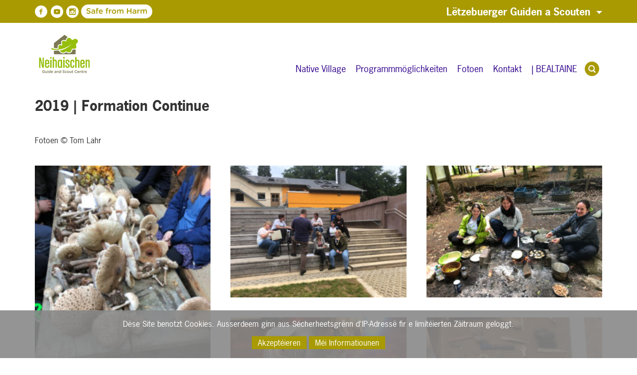

--- FILE ---
content_type: text/html; charset=UTF-8
request_url: https://nativevillage.lgs.lu/fotoen/formacontinue19/
body_size: 15760
content:
<!doctype html>
<!--[if (IE 8)&!(IEMobile)]>
<html lang="lb-LU" class="no-js lt-ie9"><![endif]-->
<!--[if !(IE 8)|(IEMobile)]><!-->
<html lang="lb-LU" class="no-js"><![endif]-->

<head>
    <meta charset="utf-8">
    <meta http-equiv="X-UA-Compatible" content="IE=edge,chrome=1">
    <title>Native Village | 2019 | Formation Continue</title>
    <meta name="HandheldFriendly" content="True">
    <meta name="MobileOptimized" content="320">
    <meta name="viewport" content="width=device-width, initial-scale=1.0"/>
        <link rel="pingback" href="https://nativevillage.lgs.lu/xmlrpc.php">
    <meta property="og:site_name" content="Native Village"/>
    <meta property="og:locale" content="lb_LU"/>
    <script src="https://use.typekit.net/ago0rsi.js"></script>
    <script>try {
            Typekit.load({async: true});
        } catch (e) {
        }</script>
                <meta property="og:image" content="https://nativevillage.lgs.lu/wp-content/uploads/sites/9/2020/12/Formatin_Continue19-13.jpeg"/>
            <meta name='robots' content='max-image-preview:large' />
	<style>img:is([sizes="auto" i], [sizes^="auto," i]) { contain-intrinsic-size: 3000px 1500px }</style>
	<link rel="alternate" type="application/rss+xml" title="Native Village &raquo; Feed" href="https://nativevillage.lgs.lu/feed/" />
<link rel="alternate" type="application/rss+xml" title="Native Village &raquo; Comments Feed" href="https://nativevillage.lgs.lu/comments/feed/" />
<script type="text/javascript">
/* <![CDATA[ */
window._wpemojiSettings = {"baseUrl":"https:\/\/s.w.org\/images\/core\/emoji\/16.0.1\/72x72\/","ext":".png","svgUrl":"https:\/\/s.w.org\/images\/core\/emoji\/16.0.1\/svg\/","svgExt":".svg","source":{"concatemoji":"https:\/\/nativevillage.lgs.lu\/wp-includes\/js\/wp-emoji-release.min.js?ver=11"}};
/*! This file is auto-generated */
!function(s,n){var o,i,e;function c(e){try{var t={supportTests:e,timestamp:(new Date).valueOf()};sessionStorage.setItem(o,JSON.stringify(t))}catch(e){}}function p(e,t,n){e.clearRect(0,0,e.canvas.width,e.canvas.height),e.fillText(t,0,0);var t=new Uint32Array(e.getImageData(0,0,e.canvas.width,e.canvas.height).data),a=(e.clearRect(0,0,e.canvas.width,e.canvas.height),e.fillText(n,0,0),new Uint32Array(e.getImageData(0,0,e.canvas.width,e.canvas.height).data));return t.every(function(e,t){return e===a[t]})}function u(e,t){e.clearRect(0,0,e.canvas.width,e.canvas.height),e.fillText(t,0,0);for(var n=e.getImageData(16,16,1,1),a=0;a<n.data.length;a++)if(0!==n.data[a])return!1;return!0}function f(e,t,n,a){switch(t){case"flag":return n(e,"\ud83c\udff3\ufe0f\u200d\u26a7\ufe0f","\ud83c\udff3\ufe0f\u200b\u26a7\ufe0f")?!1:!n(e,"\ud83c\udde8\ud83c\uddf6","\ud83c\udde8\u200b\ud83c\uddf6")&&!n(e,"\ud83c\udff4\udb40\udc67\udb40\udc62\udb40\udc65\udb40\udc6e\udb40\udc67\udb40\udc7f","\ud83c\udff4\u200b\udb40\udc67\u200b\udb40\udc62\u200b\udb40\udc65\u200b\udb40\udc6e\u200b\udb40\udc67\u200b\udb40\udc7f");case"emoji":return!a(e,"\ud83e\udedf")}return!1}function g(e,t,n,a){var r="undefined"!=typeof WorkerGlobalScope&&self instanceof WorkerGlobalScope?new OffscreenCanvas(300,150):s.createElement("canvas"),o=r.getContext("2d",{willReadFrequently:!0}),i=(o.textBaseline="top",o.font="600 32px Arial",{});return e.forEach(function(e){i[e]=t(o,e,n,a)}),i}function t(e){var t=s.createElement("script");t.src=e,t.defer=!0,s.head.appendChild(t)}"undefined"!=typeof Promise&&(o="wpEmojiSettingsSupports",i=["flag","emoji"],n.supports={everything:!0,everythingExceptFlag:!0},e=new Promise(function(e){s.addEventListener("DOMContentLoaded",e,{once:!0})}),new Promise(function(t){var n=function(){try{var e=JSON.parse(sessionStorage.getItem(o));if("object"==typeof e&&"number"==typeof e.timestamp&&(new Date).valueOf()<e.timestamp+604800&&"object"==typeof e.supportTests)return e.supportTests}catch(e){}return null}();if(!n){if("undefined"!=typeof Worker&&"undefined"!=typeof OffscreenCanvas&&"undefined"!=typeof URL&&URL.createObjectURL&&"undefined"!=typeof Blob)try{var e="postMessage("+g.toString()+"("+[JSON.stringify(i),f.toString(),p.toString(),u.toString()].join(",")+"));",a=new Blob([e],{type:"text/javascript"}),r=new Worker(URL.createObjectURL(a),{name:"wpTestEmojiSupports"});return void(r.onmessage=function(e){c(n=e.data),r.terminate(),t(n)})}catch(e){}c(n=g(i,f,p,u))}t(n)}).then(function(e){for(var t in e)n.supports[t]=e[t],n.supports.everything=n.supports.everything&&n.supports[t],"flag"!==t&&(n.supports.everythingExceptFlag=n.supports.everythingExceptFlag&&n.supports[t]);n.supports.everythingExceptFlag=n.supports.everythingExceptFlag&&!n.supports.flag,n.DOMReady=!1,n.readyCallback=function(){n.DOMReady=!0}}).then(function(){return e}).then(function(){var e;n.supports.everything||(n.readyCallback(),(e=n.source||{}).concatemoji?t(e.concatemoji):e.wpemoji&&e.twemoji&&(t(e.twemoji),t(e.wpemoji)))}))}((window,document),window._wpemojiSettings);
/* ]]> */
</script>
<style id='wp-emoji-styles-inline-css' type='text/css'>

	img.wp-smiley, img.emoji {
		display: inline !important;
		border: none !important;
		box-shadow: none !important;
		height: 1em !important;
		width: 1em !important;
		margin: 0 0.07em !important;
		vertical-align: -0.1em !important;
		background: none !important;
		padding: 0 !important;
	}
</style>
<link rel='stylesheet' id='wp-block-library-css' href='https://nativevillage.lgs.lu/wp-includes/css/dist/block-library/style.min.css?ver=11' type='text/css' media='all' />
<style id='classic-theme-styles-inline-css' type='text/css'>
/*! This file is auto-generated */
.wp-block-button__link{color:#fff;background-color:#32373c;border-radius:9999px;box-shadow:none;text-decoration:none;padding:calc(.667em + 2px) calc(1.333em + 2px);font-size:1.125em}.wp-block-file__button{background:#32373c;color:#fff;text-decoration:none}
</style>
<style id='global-styles-inline-css' type='text/css'>
:root{--wp--preset--aspect-ratio--square: 1;--wp--preset--aspect-ratio--4-3: 4/3;--wp--preset--aspect-ratio--3-4: 3/4;--wp--preset--aspect-ratio--3-2: 3/2;--wp--preset--aspect-ratio--2-3: 2/3;--wp--preset--aspect-ratio--16-9: 16/9;--wp--preset--aspect-ratio--9-16: 9/16;--wp--preset--color--black: #000000;--wp--preset--color--cyan-bluish-gray: #abb8c3;--wp--preset--color--white: #ffffff;--wp--preset--color--pale-pink: #f78da7;--wp--preset--color--vivid-red: #cf2e2e;--wp--preset--color--luminous-vivid-orange: #ff6900;--wp--preset--color--luminous-vivid-amber: #fcb900;--wp--preset--color--light-green-cyan: #7bdcb5;--wp--preset--color--vivid-green-cyan: #00d084;--wp--preset--color--pale-cyan-blue: #8ed1fc;--wp--preset--color--vivid-cyan-blue: #0693e3;--wp--preset--color--vivid-purple: #9b51e0;--wp--preset--gradient--vivid-cyan-blue-to-vivid-purple: linear-gradient(135deg,rgba(6,147,227,1) 0%,rgb(155,81,224) 100%);--wp--preset--gradient--light-green-cyan-to-vivid-green-cyan: linear-gradient(135deg,rgb(122,220,180) 0%,rgb(0,208,130) 100%);--wp--preset--gradient--luminous-vivid-amber-to-luminous-vivid-orange: linear-gradient(135deg,rgba(252,185,0,1) 0%,rgba(255,105,0,1) 100%);--wp--preset--gradient--luminous-vivid-orange-to-vivid-red: linear-gradient(135deg,rgba(255,105,0,1) 0%,rgb(207,46,46) 100%);--wp--preset--gradient--very-light-gray-to-cyan-bluish-gray: linear-gradient(135deg,rgb(238,238,238) 0%,rgb(169,184,195) 100%);--wp--preset--gradient--cool-to-warm-spectrum: linear-gradient(135deg,rgb(74,234,220) 0%,rgb(151,120,209) 20%,rgb(207,42,186) 40%,rgb(238,44,130) 60%,rgb(251,105,98) 80%,rgb(254,248,76) 100%);--wp--preset--gradient--blush-light-purple: linear-gradient(135deg,rgb(255,206,236) 0%,rgb(152,150,240) 100%);--wp--preset--gradient--blush-bordeaux: linear-gradient(135deg,rgb(254,205,165) 0%,rgb(254,45,45) 50%,rgb(107,0,62) 100%);--wp--preset--gradient--luminous-dusk: linear-gradient(135deg,rgb(255,203,112) 0%,rgb(199,81,192) 50%,rgb(65,88,208) 100%);--wp--preset--gradient--pale-ocean: linear-gradient(135deg,rgb(255,245,203) 0%,rgb(182,227,212) 50%,rgb(51,167,181) 100%);--wp--preset--gradient--electric-grass: linear-gradient(135deg,rgb(202,248,128) 0%,rgb(113,206,126) 100%);--wp--preset--gradient--midnight: linear-gradient(135deg,rgb(2,3,129) 0%,rgb(40,116,252) 100%);--wp--preset--font-size--small: 13px;--wp--preset--font-size--medium: 20px;--wp--preset--font-size--large: 36px;--wp--preset--font-size--x-large: 42px;--wp--preset--spacing--20: 0.44rem;--wp--preset--spacing--30: 0.67rem;--wp--preset--spacing--40: 1rem;--wp--preset--spacing--50: 1.5rem;--wp--preset--spacing--60: 2.25rem;--wp--preset--spacing--70: 3.38rem;--wp--preset--spacing--80: 5.06rem;--wp--preset--shadow--natural: 6px 6px 9px rgba(0, 0, 0, 0.2);--wp--preset--shadow--deep: 12px 12px 50px rgba(0, 0, 0, 0.4);--wp--preset--shadow--sharp: 6px 6px 0px rgba(0, 0, 0, 0.2);--wp--preset--shadow--outlined: 6px 6px 0px -3px rgba(255, 255, 255, 1), 6px 6px rgba(0, 0, 0, 1);--wp--preset--shadow--crisp: 6px 6px 0px rgba(0, 0, 0, 1);}:where(.is-layout-flex){gap: 0.5em;}:where(.is-layout-grid){gap: 0.5em;}body .is-layout-flex{display: flex;}.is-layout-flex{flex-wrap: wrap;align-items: center;}.is-layout-flex > :is(*, div){margin: 0;}body .is-layout-grid{display: grid;}.is-layout-grid > :is(*, div){margin: 0;}:where(.wp-block-columns.is-layout-flex){gap: 2em;}:where(.wp-block-columns.is-layout-grid){gap: 2em;}:where(.wp-block-post-template.is-layout-flex){gap: 1.25em;}:where(.wp-block-post-template.is-layout-grid){gap: 1.25em;}.has-black-color{color: var(--wp--preset--color--black) !important;}.has-cyan-bluish-gray-color{color: var(--wp--preset--color--cyan-bluish-gray) !important;}.has-white-color{color: var(--wp--preset--color--white) !important;}.has-pale-pink-color{color: var(--wp--preset--color--pale-pink) !important;}.has-vivid-red-color{color: var(--wp--preset--color--vivid-red) !important;}.has-luminous-vivid-orange-color{color: var(--wp--preset--color--luminous-vivid-orange) !important;}.has-luminous-vivid-amber-color{color: var(--wp--preset--color--luminous-vivid-amber) !important;}.has-light-green-cyan-color{color: var(--wp--preset--color--light-green-cyan) !important;}.has-vivid-green-cyan-color{color: var(--wp--preset--color--vivid-green-cyan) !important;}.has-pale-cyan-blue-color{color: var(--wp--preset--color--pale-cyan-blue) !important;}.has-vivid-cyan-blue-color{color: var(--wp--preset--color--vivid-cyan-blue) !important;}.has-vivid-purple-color{color: var(--wp--preset--color--vivid-purple) !important;}.has-black-background-color{background-color: var(--wp--preset--color--black) !important;}.has-cyan-bluish-gray-background-color{background-color: var(--wp--preset--color--cyan-bluish-gray) !important;}.has-white-background-color{background-color: var(--wp--preset--color--white) !important;}.has-pale-pink-background-color{background-color: var(--wp--preset--color--pale-pink) !important;}.has-vivid-red-background-color{background-color: var(--wp--preset--color--vivid-red) !important;}.has-luminous-vivid-orange-background-color{background-color: var(--wp--preset--color--luminous-vivid-orange) !important;}.has-luminous-vivid-amber-background-color{background-color: var(--wp--preset--color--luminous-vivid-amber) !important;}.has-light-green-cyan-background-color{background-color: var(--wp--preset--color--light-green-cyan) !important;}.has-vivid-green-cyan-background-color{background-color: var(--wp--preset--color--vivid-green-cyan) !important;}.has-pale-cyan-blue-background-color{background-color: var(--wp--preset--color--pale-cyan-blue) !important;}.has-vivid-cyan-blue-background-color{background-color: var(--wp--preset--color--vivid-cyan-blue) !important;}.has-vivid-purple-background-color{background-color: var(--wp--preset--color--vivid-purple) !important;}.has-black-border-color{border-color: var(--wp--preset--color--black) !important;}.has-cyan-bluish-gray-border-color{border-color: var(--wp--preset--color--cyan-bluish-gray) !important;}.has-white-border-color{border-color: var(--wp--preset--color--white) !important;}.has-pale-pink-border-color{border-color: var(--wp--preset--color--pale-pink) !important;}.has-vivid-red-border-color{border-color: var(--wp--preset--color--vivid-red) !important;}.has-luminous-vivid-orange-border-color{border-color: var(--wp--preset--color--luminous-vivid-orange) !important;}.has-luminous-vivid-amber-border-color{border-color: var(--wp--preset--color--luminous-vivid-amber) !important;}.has-light-green-cyan-border-color{border-color: var(--wp--preset--color--light-green-cyan) !important;}.has-vivid-green-cyan-border-color{border-color: var(--wp--preset--color--vivid-green-cyan) !important;}.has-pale-cyan-blue-border-color{border-color: var(--wp--preset--color--pale-cyan-blue) !important;}.has-vivid-cyan-blue-border-color{border-color: var(--wp--preset--color--vivid-cyan-blue) !important;}.has-vivid-purple-border-color{border-color: var(--wp--preset--color--vivid-purple) !important;}.has-vivid-cyan-blue-to-vivid-purple-gradient-background{background: var(--wp--preset--gradient--vivid-cyan-blue-to-vivid-purple) !important;}.has-light-green-cyan-to-vivid-green-cyan-gradient-background{background: var(--wp--preset--gradient--light-green-cyan-to-vivid-green-cyan) !important;}.has-luminous-vivid-amber-to-luminous-vivid-orange-gradient-background{background: var(--wp--preset--gradient--luminous-vivid-amber-to-luminous-vivid-orange) !important;}.has-luminous-vivid-orange-to-vivid-red-gradient-background{background: var(--wp--preset--gradient--luminous-vivid-orange-to-vivid-red) !important;}.has-very-light-gray-to-cyan-bluish-gray-gradient-background{background: var(--wp--preset--gradient--very-light-gray-to-cyan-bluish-gray) !important;}.has-cool-to-warm-spectrum-gradient-background{background: var(--wp--preset--gradient--cool-to-warm-spectrum) !important;}.has-blush-light-purple-gradient-background{background: var(--wp--preset--gradient--blush-light-purple) !important;}.has-blush-bordeaux-gradient-background{background: var(--wp--preset--gradient--blush-bordeaux) !important;}.has-luminous-dusk-gradient-background{background: var(--wp--preset--gradient--luminous-dusk) !important;}.has-pale-ocean-gradient-background{background: var(--wp--preset--gradient--pale-ocean) !important;}.has-electric-grass-gradient-background{background: var(--wp--preset--gradient--electric-grass) !important;}.has-midnight-gradient-background{background: var(--wp--preset--gradient--midnight) !important;}.has-small-font-size{font-size: var(--wp--preset--font-size--small) !important;}.has-medium-font-size{font-size: var(--wp--preset--font-size--medium) !important;}.has-large-font-size{font-size: var(--wp--preset--font-size--large) !important;}.has-x-large-font-size{font-size: var(--wp--preset--font-size--x-large) !important;}
:where(.wp-block-post-template.is-layout-flex){gap: 1.25em;}:where(.wp-block-post-template.is-layout-grid){gap: 1.25em;}
:where(.wp-block-columns.is-layout-flex){gap: 2em;}:where(.wp-block-columns.is-layout-grid){gap: 2em;}
:root :where(.wp-block-pullquote){font-size: 1.5em;line-height: 1.6;}
</style>
<link rel='stylesheet' id='buttons-css' href='https://nativevillage.lgs.lu/wp-includes/css/buttons.min.css?ver=11' type='text/css' media='all' />
<link rel='stylesheet' id='dashicons-css' href='https://nativevillage.lgs.lu/wp-includes/css/dashicons.min.css?ver=11' type='text/css' media='all' />
<link rel='stylesheet' id='editor-buttons-css' href='https://nativevillage.lgs.lu/wp-includes/css/editor.min.css?ver=11' type='text/css' media='all' />
<link rel='stylesheet' id='newsletter-css' href='https://nativevillage.lgs.lu/wp-content/plugins/newsletter/style.css?ver=11' type='text/css' media='all' />
<link rel='stylesheet' id='msl-main-css' href='https://nativevillage.lgs.lu/wp-content/plugins/master-slider/public/assets/css/masterslider.main.css?ver=11' type='text/css' media='all' />
<link rel='stylesheet' id='msl-custom-css' href='https://nativevillage.lgs.lu/wp-content/uploads/sites/9/master-slider/custom.css?ver=11' type='text/css' media='all' />
<link rel='stylesheet' id='lightbox2-css' href='https://nativevillage.lgs.lu/wp-content/themes/lgs/js/libs/lightbox2/css/lightbox.css?ver=11' type='text/css' media='all' />
<link rel='stylesheet' id='select2-css' href='https://nativevillage.lgs.lu/wp-content/themes/lgs/js/libs/select2/css/select2.min.css?ver=11' type='text/css' media='all' />
<link rel='stylesheet' id='energysaver-stylesheet-css' href='https://nativevillage.lgs.lu/wp-content/themes/lgs/css/style_9.css?ver=11' type='text/css' media='all' />
<!--[if lt IE 9]>
<link rel='stylesheet' id='energysaver-ie-only-css' href='https://nativevillage.lgs.lu/wp-content/themes/lgs/css/ie_9.css?ver=11' type='text/css' media='all' />
<![endif]-->
<script type="text/javascript" id="utils-js-extra">
/* <![CDATA[ */
var userSettings = {"url":"\/","uid":"0","time":"1769227496","secure":"1"};
/* ]]> */
</script>
<script type="text/javascript" src="https://nativevillage.lgs.lu/wp-includes/js/utils.min.js?ver=11" id="utils-js"></script>
<script type="text/javascript" src="https://nativevillage.lgs.lu/wp-includes/js/jquery/jquery.min.js?ver=11" id="jquery-core-js"></script>
<script type="text/javascript" src="https://nativevillage.lgs.lu/wp-includes/js/jquery/jquery-migrate.min.js?ver=11" id="jquery-migrate-js"></script>
<script type="text/javascript" src="https://nativevillage.lgs.lu/wp-includes/js/plupload/moxie.min.js?ver=11" id="moxiejs-js"></script>
<script type="text/javascript" src="https://nativevillage.lgs.lu/wp-includes/js/plupload/plupload.min.js?ver=11" id="plupload-js"></script>
<!--[if lt IE 8]>
<script type="text/javascript" src="https://nativevillage.lgs.lu/wp-includes/js/json2.min.js?ver=11" id="json2-js"></script>
<![endif]-->
<script type="text/javascript" src="https://nativevillage.lgs.lu/wp-content/themes/lgs/js/libs/html5shiv-printshiv.js?ver=11" id="energysaver-html5shiv-js"></script>
<link rel="https://api.w.org/" href="https://nativevillage.lgs.lu/wp-json/" /><link rel="alternate" title="JSON" type="application/json" href="https://nativevillage.lgs.lu/wp-json/wp/v2/pages/1440" /><link rel="canonical" href="https://nativevillage.lgs.lu/fotoen/formacontinue19/" />
<link rel='shortlink' href='https://nativevillage.lgs.lu/?p=1440' />
<link rel="alternate" title="oEmbed (JSON)" type="application/json+oembed" href="https://nativevillage.lgs.lu/wp-json/oembed/1.0/embed?url=https%3A%2F%2Fnativevillage.lgs.lu%2Ffotoen%2Fformacontinue19%2F" />
<link rel="alternate" title="oEmbed (XML)" type="text/xml+oembed" href="https://nativevillage.lgs.lu/wp-json/oembed/1.0/embed?url=https%3A%2F%2Fnativevillage.lgs.lu%2Ffotoen%2Fformacontinue19%2F&#038;format=xml" />

            <style type="text/css">
                #wpadminbar .quicklinks #wp-admin-bar-abus_switch_to_user ul li .ab-item {
                    height: auto;
                }
                #abus_search_text {
                    width: 280px;
                    margin: 0;
                    padding: 0 8px;
                    line-height: 2;
                    min-height: 30px;
                    box-shadow: 0 0 0 transparent;
                    border-radius: 4px;
                    border: 1px solid #7e8993;
                    background-color: #ffffff;
                    color: #32373c;
                    font-size: 14px;
                    box-sizing: border-box;
                    vertical-align: top;
                }
                #abus_search_text:focus {
                    border-color: #007cba;
                    box-shadow: 0 0 0 1px #007cba;
                    outline: 2px solid transparent;
                }
                #abus_search_submit {
                    font-size: 13px;
                    padding: 0 10px;
                    min-height: 30px;
                    border-width: 1px;
                    border-radius: 3px;
                    color: #0071a1;
                    border-color: #0071a1;
                    background-color: #f3f5f6;
                    line-height: 2;
                    box-sizing: border-box;
                    vertical-align: top;
                 }
                 #abus_search_submit:hover {
                    background: #f1f1f1;
                    border-color: #016087;
                    color: #016087;
                 }
            </style>
        <script>var ms_grabbing_curosr = 'https://nativevillage.lgs.lu/wp-content/plugins/master-slider/public/assets/css/common/grabbing.cur', ms_grab_curosr = 'https://nativevillage.lgs.lu/wp-content/plugins/master-slider/public/assets/css/common/grab.cur';</script>
<meta name="generator" content="MasterSlider 3.11.0 - Responsive Touch Image Slider | avt.li/msf" />
<link rel="icon" href="https://nativevillage.lgs.lu/wp-content/uploads/sites/9/2022/09/cropped-cropped-LGS_favicon-32x32.png" sizes="32x32" />
<link rel="icon" href="https://nativevillage.lgs.lu/wp-content/uploads/sites/9/2022/09/cropped-cropped-LGS_favicon-192x192.png" sizes="192x192" />
<link rel="apple-touch-icon" href="https://nativevillage.lgs.lu/wp-content/uploads/sites/9/2022/09/cropped-cropped-LGS_favicon-180x180.png" />
<meta name="msapplication-TileImage" content="https://nativevillage.lgs.lu/wp-content/uploads/sites/9/2022/09/cropped-cropped-LGS_favicon-270x270.png" />
</head>

<body class="wp-singular page-template page-template-page-no-sidebar page-template-page-no-sidebar-php page page-id-1440 page-child parent-pageid-453 wp-theme-lgs _masterslider _ms_version_3.11.0">

<div id="container" >
    <header class="topbar">
        <div id="inner-topbar" class="wrap clearfix">
            <p class="social-icons">
                                                <a target="_blank" class="icon-facebook" href="https://www.facebook.com/nativevillage.neihaischen" title="Facebook"></a>                <a target="_blank" class="icon-youtube" href="https://youtube.com/playlist?list=PLYpcVRTFTggE1sqUdJro_xSYyc64JULdI" title="YouTube"></a>                <a target="_blank" class="icon-instagram" href="https://www.instagram.com/native_village_neihaischen?igsh=amJtNGxjeWcwazZ3" title="instagram"></a>                                				
<!-- ◀–– SFH-Button ––▶ -->
    <a
      href="https://chefbox.lgs.lu/desk/safe-from-harm/"
      target="_blank"
      rel="noopener noreferrer"
      title="SFH"
      class="icon-sfh-image-link"
    >
      <img
        src="https://nativevillage.lgs.lu/wp-content/themes/lgs/images/sfh-button.png"
        alt="SFH"
		style="display:block; height:28px; width:auto; max-width:none;"
        class="icon-sfh-image"
      >
    </a>
<!-- ◀–– SFH-Button––▶ -->

            </p>
            <nav>
                <div class="nav-header">Lëtzebuerger Guiden a Scouten</div>
                <div class="nav-panel">
                                            <ul>
                            <li class="title">LGS</li>
                                                            <li  style="border-left-color: "><a href="https://lgs.lu">Haapt-Site</a></li>
                                                            <li  style="border-left-color: "><a href="https://news.lgs.lu">News</a></li>
                                                            <li  style="border-left-color: #115740"><a href="https://chefbox.lgs.lu">Chefbox</a></li>
                                                            <li  style="border-left-color: #009a88"><a href="https://ongd.lgs.lu">ONGD</a></li>
                                                            <li  style="border-left-color: "><a href="https://fondatioun.lgs.lu">Fondatioun</a></li>
                                                    </ul>
                                            <ul>
                            <li class="title">Ekippen</li>
                                                            <li  style="border-left-color: #2e008b"><a href="https://international.lgs.lu">International</a></li>
                                                            <li class="active"  style="border-left-color: #a89a00"><a href="https://nativevillage.lgs.lu">Native Village</a></li>
                                                    </ul>
                                            <ul>
                            <li class="title">Divers</li>
                                                            <li  style="border-left-color: "><a href="https://mystaria.lgs.lu">Mystaria 25</a></li>
                                                            <li  style="border-left-color: "><a href="https://chalets.lgs.lu">Chalets</a></li>
                                                            <li  style="border-left-color: "><a href="https://bealtaine.lgs.lu">Bealtaine</a></li>
                                                            <li  style="border-left-color: "><a href="http://www.jotajoti.lu">JotaJoti</a></li>
                                                    </ul>
                                    </div>
            </nav>
        </div>
    </header>

    <header class="header" role="banner">

        <div id="inner-header" class="wrap clearfix">

            <a id="logo" href="https://nativevillage.lgs.lu" rel="nofollow"><img width="347" height="85"
                                                src="https://nativevillage.lgs.lu/wp-content/uploads/sites/9/2020/10/LogoNativeVillage2020-HP.png"
                                                alt="Native Village"/></a>

            
            <a id="menu-button">Menü</a>
            <nav role="navigation" class="clearfix hidden-phone visible-tablet" id="main-nav">
                <button class="closeIcon" type="button" onclick="jQuery.sidr('close', 'main-menu');"> <i class="icon-close-sec"></i> </button>

                <ul id="menu-mainmenu" class="nav top-nav clearfix"><li id="menu-item-116" class="menu-item menu-item-type-post_type menu-item-object-page menu-item-home menu-item-has-children menu-item-116"><a href="https://nativevillage.lgs.lu/">Native Village</a>
<ul class="sub-menu">
	<li id="menu-item-412" class="menu-item menu-item-type-post_type menu-item-object-page menu-item-412"><a href="https://nativevillage.lgs.lu/projet/dgeschicht-vum-keltenhaus/">Eis Geschicht</a></li>
	<li id="menu-item-152" class="menu-item menu-item-type-post_type menu-item-object-page menu-item-152"><a href="https://nativevillage.lgs.lu/projet/wien-si-mir/">Equipe</a></li>
</ul>
</li>
<li id="menu-item-488" class="menu-item menu-item-type-post_type menu-item-object-page menu-item-has-children menu-item-488"><a href="https://nativevillage.lgs.lu/programmmoglichkeiten/die-verschiedenen-programmmoglichkeiten-im-rahmen-des-aufenthaltes-in-neihaischen/">Programmmöglichkeiten</a>
<ul class="sub-menu">
	<li id="menu-item-128" class="menu-item menu-item-type-post_type menu-item-object-page menu-item-has-children menu-item-128"><a href="https://nativevillage.lgs.lu/programmmoglichkeiten/bausteine/">Tagesprogramm</a>
	<ul class="sub-menu">
		<li id="menu-item-118" class="menu-item menu-item-type-post_type menu-item-object-page menu-item-118"><a href="https://nativevillage.lgs.lu/programmmoglichkeiten/preise/">Preise</a></li>
	</ul>
</li>
	<li id="menu-item-127" class="menu-item menu-item-type-post_type menu-item-object-page menu-item-127"><a href="https://nativevillage.lgs.lu/programmmoglichkeiten/vorstellung-der-workshops/">Workshops</a></li>
	<li id="menu-item-124" class="menu-item menu-item-type-post_type menu-item-object-page menu-item-124"><a href="https://nativevillage.lgs.lu/programmmoglichkeiten/padagogische-koffer/">Pädagogische Koffer</a></li>
</ul>
</li>
<li id="menu-item-455" class="menu-item menu-item-type-post_type menu-item-object-page current-page-ancestor menu-item-455"><a href="https://nativevillage.lgs.lu/fotoen/">Fotoen</a></li>
<li id="menu-item-117" class="menu-item menu-item-type-post_type menu-item-object-page menu-item-117"><a href="https://nativevillage.lgs.lu/kontakt/">Kontakt</a></li>
<li id="menu-item-516" class="menu-item menu-item-type-custom menu-item-object-custom menu-item-516"><a href="https://bealtaine.lgs.lu">|   BEALTAINE</a></li>
</ul>                                
                    <li class="searchInput"><a href="/?s" class="searchLink"><i class="icon-search"></i></a></li>

                
                            </nav>

        </div>
    </header>

    <div id="content">

        <div id="inner-content" class="wrap clearfix">

            <div id="main" class="clearfix" role="main">

                
                <article id="post-1440" class="clearfix post-1440 page type-page status-publish has-post-thumbnail hentry" itemscope itemtype="http://schema.org/Article">

                    <header class="article-header">
                        <h1 class="page-title" itemprop="headline">2019 | Formation Continue</h1>
                    </header>

                    <section class="entry-content clearfix" itemprop="articleBody">
                        <p>Fotoen © Tom Lahr</p>
<div id='gallery-1' class='gallery galleryid-1440 gallery-columns-3 gallery-size-medium'><figure class='gallery-item'>
			<div class='gallery-icon portrait'>
				<a data-lightbox="gallery" href='https://nativevillage.lgs.lu/wp-content/uploads/sites/9/2020/12/Formatin_Continue19-17.jpeg'><img fetchpriority="high" decoding="async" width="225" height="300" src="https://nativevillage.lgs.lu/wp-content/uploads/sites/9/2020/12/Formatin_Continue19-17-225x300.jpeg" class="attachment-medium size-medium" alt="" srcset="https://nativevillage.lgs.lu/wp-content/uploads/sites/9/2020/12/Formatin_Continue19-17-225x300.jpeg 225w, https://nativevillage.lgs.lu/wp-content/uploads/sites/9/2020/12/Formatin_Continue19-17.jpeg 768w" sizes="(max-width: 225px) 100vw, 225px" /></a>
			</div></figure><figure class='gallery-item'>
			<div class='gallery-icon landscape'>
				<a data-lightbox="gallery" href='https://nativevillage.lgs.lu/wp-content/uploads/sites/9/2020/12/Formatin_Continue19-16.jpeg'><img decoding="async" width="300" height="225" src="https://nativevillage.lgs.lu/wp-content/uploads/sites/9/2020/12/Formatin_Continue19-16-300x225.jpeg" class="attachment-medium size-medium" alt="" srcset="https://nativevillage.lgs.lu/wp-content/uploads/sites/9/2020/12/Formatin_Continue19-16-300x225.jpeg 300w, https://nativevillage.lgs.lu/wp-content/uploads/sites/9/2020/12/Formatin_Continue19-16-768x576.jpeg 768w, https://nativevillage.lgs.lu/wp-content/uploads/sites/9/2020/12/Formatin_Continue19-16.jpeg 1024w" sizes="(max-width: 300px) 100vw, 300px" /></a>
			</div></figure><figure class='gallery-item'>
			<div class='gallery-icon landscape'>
				<a data-lightbox="gallery" href='https://nativevillage.lgs.lu/wp-content/uploads/sites/9/2020/12/Formatin_Continue19-15.jpeg'><img decoding="async" width="300" height="225" src="https://nativevillage.lgs.lu/wp-content/uploads/sites/9/2020/12/Formatin_Continue19-15-300x225.jpeg" class="attachment-medium size-medium" alt="" srcset="https://nativevillage.lgs.lu/wp-content/uploads/sites/9/2020/12/Formatin_Continue19-15-300x225.jpeg 300w, https://nativevillage.lgs.lu/wp-content/uploads/sites/9/2020/12/Formatin_Continue19-15-768x576.jpeg 768w, https://nativevillage.lgs.lu/wp-content/uploads/sites/9/2020/12/Formatin_Continue19-15.jpeg 1024w" sizes="(max-width: 300px) 100vw, 300px" /></a>
			</div></figure><figure class='gallery-item'>
			<div class='gallery-icon landscape'>
				<a data-lightbox="gallery" href='https://nativevillage.lgs.lu/wp-content/uploads/sites/9/2020/12/Formatin_Continue19-14.jpeg'><img loading="lazy" decoding="async" width="300" height="225" src="https://nativevillage.lgs.lu/wp-content/uploads/sites/9/2020/12/Formatin_Continue19-14-300x225.jpeg" class="attachment-medium size-medium" alt="" srcset="https://nativevillage.lgs.lu/wp-content/uploads/sites/9/2020/12/Formatin_Continue19-14-300x225.jpeg 300w, https://nativevillage.lgs.lu/wp-content/uploads/sites/9/2020/12/Formatin_Continue19-14-768x576.jpeg 768w, https://nativevillage.lgs.lu/wp-content/uploads/sites/9/2020/12/Formatin_Continue19-14.jpeg 1024w" sizes="auto, (max-width: 300px) 100vw, 300px" /></a>
			</div></figure><figure class='gallery-item'>
			<div class='gallery-icon portrait'>
				<a data-lightbox="gallery" href='https://nativevillage.lgs.lu/wp-content/uploads/sites/9/2020/12/Formatin_Continue19-13.jpeg'><img loading="lazy" decoding="async" width="225" height="300" src="https://nativevillage.lgs.lu/wp-content/uploads/sites/9/2020/12/Formatin_Continue19-13-225x300.jpeg" class="attachment-medium size-medium" alt="" srcset="https://nativevillage.lgs.lu/wp-content/uploads/sites/9/2020/12/Formatin_Continue19-13-225x300.jpeg 225w, https://nativevillage.lgs.lu/wp-content/uploads/sites/9/2020/12/Formatin_Continue19-13.jpeg 768w" sizes="auto, (max-width: 225px) 100vw, 225px" /></a>
			</div></figure><figure class='gallery-item'>
			<div class='gallery-icon landscape'>
				<a data-lightbox="gallery" href='https://nativevillage.lgs.lu/wp-content/uploads/sites/9/2020/12/Formatin_Continue19-12.jpeg'><img loading="lazy" decoding="async" width="300" height="225" src="https://nativevillage.lgs.lu/wp-content/uploads/sites/9/2020/12/Formatin_Continue19-12-300x225.jpeg" class="attachment-medium size-medium" alt="" srcset="https://nativevillage.lgs.lu/wp-content/uploads/sites/9/2020/12/Formatin_Continue19-12-300x225.jpeg 300w, https://nativevillage.lgs.lu/wp-content/uploads/sites/9/2020/12/Formatin_Continue19-12-768x576.jpeg 768w, https://nativevillage.lgs.lu/wp-content/uploads/sites/9/2020/12/Formatin_Continue19-12.jpeg 1024w" sizes="auto, (max-width: 300px) 100vw, 300px" /></a>
			</div></figure><figure class='gallery-item'>
			<div class='gallery-icon landscape'>
				<a data-lightbox="gallery" href='https://nativevillage.lgs.lu/wp-content/uploads/sites/9/2020/12/Formatin_Continue19-11.jpeg'><img loading="lazy" decoding="async" width="300" height="225" src="https://nativevillage.lgs.lu/wp-content/uploads/sites/9/2020/12/Formatin_Continue19-11-300x225.jpeg" class="attachment-medium size-medium" alt="" srcset="https://nativevillage.lgs.lu/wp-content/uploads/sites/9/2020/12/Formatin_Continue19-11-300x225.jpeg 300w, https://nativevillage.lgs.lu/wp-content/uploads/sites/9/2020/12/Formatin_Continue19-11-768x576.jpeg 768w, https://nativevillage.lgs.lu/wp-content/uploads/sites/9/2020/12/Formatin_Continue19-11.jpeg 1024w" sizes="auto, (max-width: 300px) 100vw, 300px" /></a>
			</div></figure><figure class='gallery-item'>
			<div class='gallery-icon landscape'>
				<a data-lightbox="gallery" href='https://nativevillage.lgs.lu/wp-content/uploads/sites/9/2020/12/Formatin_Continue19-10.jpeg'><img loading="lazy" decoding="async" width="300" height="225" src="https://nativevillage.lgs.lu/wp-content/uploads/sites/9/2020/12/Formatin_Continue19-10-300x225.jpeg" class="attachment-medium size-medium" alt="" srcset="https://nativevillage.lgs.lu/wp-content/uploads/sites/9/2020/12/Formatin_Continue19-10-300x225.jpeg 300w, https://nativevillage.lgs.lu/wp-content/uploads/sites/9/2020/12/Formatin_Continue19-10-768x576.jpeg 768w, https://nativevillage.lgs.lu/wp-content/uploads/sites/9/2020/12/Formatin_Continue19-10.jpeg 1024w" sizes="auto, (max-width: 300px) 100vw, 300px" /></a>
			</div></figure><figure class='gallery-item'>
			<div class='gallery-icon landscape'>
				<a data-lightbox="gallery" href='https://nativevillage.lgs.lu/wp-content/uploads/sites/9/2020/12/Formatin_Continue19-9.jpeg'><img loading="lazy" decoding="async" width="300" height="225" src="https://nativevillage.lgs.lu/wp-content/uploads/sites/9/2020/12/Formatin_Continue19-9-300x225.jpeg" class="attachment-medium size-medium" alt="" srcset="https://nativevillage.lgs.lu/wp-content/uploads/sites/9/2020/12/Formatin_Continue19-9-300x225.jpeg 300w, https://nativevillage.lgs.lu/wp-content/uploads/sites/9/2020/12/Formatin_Continue19-9-768x576.jpeg 768w, https://nativevillage.lgs.lu/wp-content/uploads/sites/9/2020/12/Formatin_Continue19-9.jpeg 1024w" sizes="auto, (max-width: 300px) 100vw, 300px" /></a>
			</div></figure><figure class='gallery-item'>
			<div class='gallery-icon portrait'>
				<a data-lightbox="gallery" href='https://nativevillage.lgs.lu/wp-content/uploads/sites/9/2020/12/Formatin_Continue19-8.jpeg'><img loading="lazy" decoding="async" width="225" height="300" src="https://nativevillage.lgs.lu/wp-content/uploads/sites/9/2020/12/Formatin_Continue19-8-225x300.jpeg" class="attachment-medium size-medium" alt="" srcset="https://nativevillage.lgs.lu/wp-content/uploads/sites/9/2020/12/Formatin_Continue19-8-225x300.jpeg 225w, https://nativevillage.lgs.lu/wp-content/uploads/sites/9/2020/12/Formatin_Continue19-8.jpeg 768w" sizes="auto, (max-width: 225px) 100vw, 225px" /></a>
			</div></figure><figure class='gallery-item'>
			<div class='gallery-icon landscape'>
				<a data-lightbox="gallery" href='https://nativevillage.lgs.lu/wp-content/uploads/sites/9/2020/12/Formatin_Continue19-7.jpeg'><img loading="lazy" decoding="async" width="300" height="225" src="https://nativevillage.lgs.lu/wp-content/uploads/sites/9/2020/12/Formatin_Continue19-7-300x225.jpeg" class="attachment-medium size-medium" alt="" srcset="https://nativevillage.lgs.lu/wp-content/uploads/sites/9/2020/12/Formatin_Continue19-7-300x225.jpeg 300w, https://nativevillage.lgs.lu/wp-content/uploads/sites/9/2020/12/Formatin_Continue19-7-768x576.jpeg 768w, https://nativevillage.lgs.lu/wp-content/uploads/sites/9/2020/12/Formatin_Continue19-7.jpeg 1024w" sizes="auto, (max-width: 300px) 100vw, 300px" /></a>
			</div></figure><figure class='gallery-item'>
			<div class='gallery-icon landscape'>
				<a data-lightbox="gallery" href='https://nativevillage.lgs.lu/wp-content/uploads/sites/9/2020/12/Formatin_Continue19-6.jpeg'><img loading="lazy" decoding="async" width="300" height="225" src="https://nativevillage.lgs.lu/wp-content/uploads/sites/9/2020/12/Formatin_Continue19-6-300x225.jpeg" class="attachment-medium size-medium" alt="" srcset="https://nativevillage.lgs.lu/wp-content/uploads/sites/9/2020/12/Formatin_Continue19-6-300x225.jpeg 300w, https://nativevillage.lgs.lu/wp-content/uploads/sites/9/2020/12/Formatin_Continue19-6-768x576.jpeg 768w, https://nativevillage.lgs.lu/wp-content/uploads/sites/9/2020/12/Formatin_Continue19-6.jpeg 1024w" sizes="auto, (max-width: 300px) 100vw, 300px" /></a>
			</div></figure><figure class='gallery-item'>
			<div class='gallery-icon landscape'>
				<a data-lightbox="gallery" href='https://nativevillage.lgs.lu/wp-content/uploads/sites/9/2020/12/Formatin_Continue19-5.jpeg'><img loading="lazy" decoding="async" width="300" height="225" src="https://nativevillage.lgs.lu/wp-content/uploads/sites/9/2020/12/Formatin_Continue19-5-300x225.jpeg" class="attachment-medium size-medium" alt="" srcset="https://nativevillage.lgs.lu/wp-content/uploads/sites/9/2020/12/Formatin_Continue19-5-300x225.jpeg 300w, https://nativevillage.lgs.lu/wp-content/uploads/sites/9/2020/12/Formatin_Continue19-5-768x576.jpeg 768w, https://nativevillage.lgs.lu/wp-content/uploads/sites/9/2020/12/Formatin_Continue19-5.jpeg 1024w" sizes="auto, (max-width: 300px) 100vw, 300px" /></a>
			</div></figure><figure class='gallery-item'>
			<div class='gallery-icon portrait'>
				<a data-lightbox="gallery" href='https://nativevillage.lgs.lu/wp-content/uploads/sites/9/2020/12/Formatin_Continue19-4.jpeg'><img loading="lazy" decoding="async" width="225" height="300" src="https://nativevillage.lgs.lu/wp-content/uploads/sites/9/2020/12/Formatin_Continue19-4-225x300.jpeg" class="attachment-medium size-medium" alt="" srcset="https://nativevillage.lgs.lu/wp-content/uploads/sites/9/2020/12/Formatin_Continue19-4-225x300.jpeg 225w, https://nativevillage.lgs.lu/wp-content/uploads/sites/9/2020/12/Formatin_Continue19-4.jpeg 768w" sizes="auto, (max-width: 225px) 100vw, 225px" /></a>
			</div></figure><figure class='gallery-item'>
			<div class='gallery-icon portrait'>
				<a data-lightbox="gallery" href='https://nativevillage.lgs.lu/wp-content/uploads/sites/9/2020/12/Formatin_Continue19-3.jpeg'><img loading="lazy" decoding="async" width="225" height="300" src="https://nativevillage.lgs.lu/wp-content/uploads/sites/9/2020/12/Formatin_Continue19-3-225x300.jpeg" class="attachment-medium size-medium" alt="" srcset="https://nativevillage.lgs.lu/wp-content/uploads/sites/9/2020/12/Formatin_Continue19-3-225x300.jpeg 225w, https://nativevillage.lgs.lu/wp-content/uploads/sites/9/2020/12/Formatin_Continue19-3.jpeg 768w" sizes="auto, (max-width: 225px) 100vw, 225px" /></a>
			</div></figure><figure class='gallery-item'>
			<div class='gallery-icon portrait'>
				<a data-lightbox="gallery" href='https://nativevillage.lgs.lu/wp-content/uploads/sites/9/2020/12/Formatin_Continue19-2.jpeg'><img loading="lazy" decoding="async" width="146" height="300" src="https://nativevillage.lgs.lu/wp-content/uploads/sites/9/2020/12/Formatin_Continue19-2-146x300.jpeg" class="attachment-medium size-medium" alt="" srcset="https://nativevillage.lgs.lu/wp-content/uploads/sites/9/2020/12/Formatin_Continue19-2-146x300.jpeg 146w, https://nativevillage.lgs.lu/wp-content/uploads/sites/9/2020/12/Formatin_Continue19-2.jpeg 498w" sizes="auto, (max-width: 146px) 100vw, 146px" /></a>
			</div></figure><figure class='gallery-item'>
			<div class='gallery-icon portrait'>
				<a data-lightbox="gallery" href='https://nativevillage.lgs.lu/wp-content/uploads/sites/9/2020/12/Formatin_Continue19-1.jpeg'><img loading="lazy" decoding="async" width="225" height="300" src="https://nativevillage.lgs.lu/wp-content/uploads/sites/9/2020/12/Formatin_Continue19-1-225x300.jpeg" class="attachment-medium size-medium" alt="" srcset="https://nativevillage.lgs.lu/wp-content/uploads/sites/9/2020/12/Formatin_Continue19-1-225x300.jpeg 225w, https://nativevillage.lgs.lu/wp-content/uploads/sites/9/2020/12/Formatin_Continue19-1.jpeg 768w" sizes="auto, (max-width: 225px) 100vw, 225px" /></a>
			</div></figure>
		</div>

                    </section>

                    
                </article>

            </div>

            
        </div>

    </div>

<div id="overlay" style="display: none">
    <div class="close"></div>
    <div id="overlay_inner">
    </div>
</div>
<footer class="footer" role="contentinfo">
    <div id="inner-footer" class="wrap clearfix">

                            <div class="partners">
                <a class="partner" target="_blank" href="https://www.wagggs.org"><img width="1148" height="1148" src="https://nativevillage.lgs.lu/wp-content/uploads/2018/02/WAGGGS_bw.png" class="attachment-full size-full wp-post-image" alt="" decoding="async" loading="lazy" srcset="https://nativevillage.lgs.lu/wp-content/uploads/2018/02/WAGGGS_bw.png 1148w, https://nativevillage.lgs.lu/wp-content/uploads/2018/02/WAGGGS_bw-300x300.png 300w, https://nativevillage.lgs.lu/wp-content/uploads/2018/02/WAGGGS_bw-1024x1024.png 1024w, https://nativevillage.lgs.lu/wp-content/uploads/2018/02/WAGGGS_bw-150x150.png 150w, https://nativevillage.lgs.lu/wp-content/uploads/2018/02/WAGGGS_bw-768x768.png 768w, https://nativevillage.lgs.lu/wp-content/uploads/2018/02/WAGGGS_bw-700x700.png 700w, https://nativevillage.lgs.lu/wp-content/uploads/2018/02/WAGGGS_bw-125x125.png 125w" sizes="auto, (max-width: 1148px) 100vw, 1148px" /></a><a class="partner" target="_blank" href="https://sil.lu/"><img width="2000" height="750" src="https://nativevillage.lgs.lu/wp-content/uploads/2018/02/sil-logo-black.png" class="attachment-full size-full wp-post-image" alt="" decoding="async" loading="lazy" srcset="https://nativevillage.lgs.lu/wp-content/uploads/2018/02/sil-logo-black.png 2000w, https://nativevillage.lgs.lu/wp-content/uploads/2018/02/sil-logo-black-300x113.png 300w, https://nativevillage.lgs.lu/wp-content/uploads/2018/02/sil-logo-black-1024x384.png 1024w, https://nativevillage.lgs.lu/wp-content/uploads/2018/02/sil-logo-black-768x288.png 768w, https://nativevillage.lgs.lu/wp-content/uploads/2018/02/sil-logo-black-1536x576.png 1536w" sizes="auto, (max-width: 2000px) 100vw, 2000px" /></a><a class="partner" target="_blank" href="https://www.scout.org/"><img width="1196" height="1204" src="https://nativevillage.lgs.lu/wp-content/uploads/2018/02/Master_WSCT_EMBLEM_RGB_MONO.png" class="attachment-full size-full wp-post-image" alt="" decoding="async" loading="lazy" srcset="https://nativevillage.lgs.lu/wp-content/uploads/2018/02/Master_WSCT_EMBLEM_RGB_MONO.png 1196w, https://nativevillage.lgs.lu/wp-content/uploads/2018/02/Master_WSCT_EMBLEM_RGB_MONO-298x300.png 298w, https://nativevillage.lgs.lu/wp-content/uploads/2018/02/Master_WSCT_EMBLEM_RGB_MONO-1017x1024.png 1017w, https://nativevillage.lgs.lu/wp-content/uploads/2018/02/Master_WSCT_EMBLEM_RGB_MONO-150x150.png 150w, https://nativevillage.lgs.lu/wp-content/uploads/2018/02/Master_WSCT_EMBLEM_RGB_MONO-768x773.png 768w, https://nativevillage.lgs.lu/wp-content/uploads/2018/02/Master_WSCT_EMBLEM_RGB_MONO-125x125.png 125w" sizes="auto, (max-width: 1196px) 100vw, 1196px" /></a>            </div>

                Projet Native Village | 1, rue Principale L-5290 Neihaischen  |  T: (+352) 357645  |  info@nativevillage.lu        <div id="cookie-notice">
            <div class="cookie-notice-container">
                <p>
                   Dëse Site benotzt Cookies. Ausserdeem ginn aus Sécherheetsgrënn d'IP-Adressë fir e limitéierten Zäitraum geloggt.
                </p>
                <a href="#" id="cookie-notice-accept" class="button"> Akzeptéieren </a>
                <a href="https://lgs.lu/dateschutz/" id="cookie-notice-more" class="button" target="_blank">Méi Informatiounen</a>
            </div>
        </div>
        <noscript>
            <style>
                #cookie-notice {
                    display: block;
                }
            </style>
        </noscript>
    </div>
</footer>
</div>
<script type="speculationrules">
{"prefetch":[{"source":"document","where":{"and":[{"href_matches":"\/*"},{"not":{"href_matches":["\/wp-*.php","\/wp-admin\/*","\/wp-content\/uploads\/sites\/9\/*","\/wp-content\/*","\/wp-content\/plugins\/*","\/wp-content\/themes\/lgs\/*","\/*\\?(.+)"]}},{"not":{"selector_matches":"a[rel~=\"nofollow\"]"}},{"not":{"selector_matches":".no-prefetch, .no-prefetch a"}}]},"eagerness":"conservative"}]}
</script>
<script type="text/javascript" src="https://nativevillage.lgs.lu/wp-admin/js/editor.min.js?ver=11" id="editor-js"></script>
<script type="text/javascript" id="editor-js-after">
/* <![CDATA[ */
window.wp.oldEditor = window.wp.editor;
/* ]]> */
</script>
<script type="text/javascript" id="quicktags-js-extra">
/* <![CDATA[ */
var quicktagsL10n = {"closeAllOpenTags":"All d\u00e9i oppen Tags zoumaachen","closeTags":"Tags zoumaachen","enterURL":"URL antippen","enterImageURL":"URL vum Bild antippen","enterImageDescription":"Bild-Beschreiwung antippen","textdirection":"text direction","toggleTextdirection":"Toggle Editor Text Direction","dfw":"Distraction-free writing mode","strong":"Fett","strongClose":"Close bold tag","em":"Kursiv","emClose":"Close italic tag","link":"Insert link","blockquote":"Blockzitat","blockquoteClose":"Close blockquote tag","del":"Deleted text (strikethrough)","delClose":"Close deleted text tag","ins":"Inserted text","insClose":"Close inserted text tag","image":"Bild drasetzen","ul":"Bulleted list","ulClose":"Close bulleted list tag","ol":"Nummer\u00e9iert L\u00ebscht","olClose":"Close numbered list tag","li":"List item","liClose":"Close list item tag","code":"Code","codeClose":"Close code tag","more":"Insert Read More tag"};
/* ]]> */
</script>
<script type="text/javascript" src="https://nativevillage.lgs.lu/wp-includes/js/quicktags.min.js?ver=11" id="quicktags-js"></script>
<script type="text/javascript" src="https://nativevillage.lgs.lu/wp-includes/js/hoverIntent.min.js?ver=11" id="hoverIntent-js"></script>
<script type="text/javascript" src="https://nativevillage.lgs.lu/wp-includes/js/dist/dom-ready.min.js?ver=11" id="wp-dom-ready-js"></script>
<script type="text/javascript" src="https://nativevillage.lgs.lu/wp-includes/js/dist/hooks.min.js?ver=11" id="wp-hooks-js"></script>
<script type="text/javascript" src="https://nativevillage.lgs.lu/wp-includes/js/dist/i18n.min.js?ver=11" id="wp-i18n-js"></script>
<script type="text/javascript" id="wp-i18n-js-after">
/* <![CDATA[ */
wp.i18n.setLocaleData( { 'text direction\u0004ltr': [ 'vlnr' ] } );
/* ]]> */
</script>
<script type="text/javascript" src="https://nativevillage.lgs.lu/wp-includes/js/dist/a11y.min.js?ver=11" id="wp-a11y-js"></script>
<script type="text/javascript" id="common-js-extra">
/* <![CDATA[ */
var bulkActionObserverIds = {"bulk_action":"action","changeit":"new_role"};
/* ]]> */
</script>
<script type="text/javascript" src="https://nativevillage.lgs.lu/wp-admin/js/common.min.js?ver=11" id="common-js"></script>
<script type="text/javascript" id="wplink-js-extra">
/* <![CDATA[ */
var wpLinkL10n = {"title":"Link dob\u00e4isetzen\/\u00e4nneren","update":"Aktualis\u00e9ieren","save":"Link dob\u00e4isetzen","noTitle":"(keen Titel)","noMatchesFound":"Keng Resultater fonnt.","linkSelected":"Link selected.","linkInserted":"Link inserted.","minInputLength":"3"};
/* ]]> */
</script>
<script type="text/javascript" src="https://nativevillage.lgs.lu/wp-includes/js/wplink.min.js?ver=11" id="wplink-js"></script>
<script type="text/javascript" src="https://nativevillage.lgs.lu/wp-includes/js/jquery/ui/core.min.js?ver=11" id="jquery-ui-core-js"></script>
<script type="text/javascript" src="https://nativevillage.lgs.lu/wp-includes/js/jquery/ui/menu.min.js?ver=11" id="jquery-ui-menu-js"></script>
<script type="text/javascript" src="https://nativevillage.lgs.lu/wp-includes/js/jquery/ui/autocomplete.min.js?ver=11" id="jquery-ui-autocomplete-js"></script>
<script type="text/javascript" id="thickbox-js-extra">
/* <![CDATA[ */
var thickboxL10n = {"next":"Weider >","prev":"< Zr\u00e9ck","image":"Bild","of":"vun","close":"Zoumaachen","noiframes":"This feature requires inline frames. You have iframes disabled or your browser does not support them.","loadingAnimation":"https:\/\/nativevillage.lgs.lu\/wp-includes\/js\/thickbox\/loadingAnimation.gif"};
/* ]]> */
</script>
<script type="text/javascript" src="https://nativevillage.lgs.lu/wp-includes/js/thickbox/thickbox.js?ver=11" id="thickbox-js"></script>
<script type="text/javascript" src="https://nativevillage.lgs.lu/wp-includes/js/underscore.min.js?ver=11" id="underscore-js"></script>
<script type="text/javascript" src="https://nativevillage.lgs.lu/wp-includes/js/shortcode.min.js?ver=11" id="shortcode-js"></script>
<script type="text/javascript" src="https://nativevillage.lgs.lu/wp-admin/js/media-upload.min.js?ver=11" id="media-upload-js"></script>
<script type="text/javascript" src="https://nativevillage.lgs.lu/wp-includes/js/backbone.min.js?ver=11" id="backbone-js"></script>
<script type="text/javascript" id="wp-util-js-extra">
/* <![CDATA[ */
var _wpUtilSettings = {"ajax":{"url":"\/wp-admin\/admin-ajax.php"}};
/* ]]> */
</script>
<script type="text/javascript" src="https://nativevillage.lgs.lu/wp-includes/js/wp-util.min.js?ver=11" id="wp-util-js"></script>
<script type="text/javascript" src="https://nativevillage.lgs.lu/wp-includes/js/wp-backbone.min.js?ver=11" id="wp-backbone-js"></script>
<script type="text/javascript" id="media-models-js-extra">
/* <![CDATA[ */
var _wpMediaModelsL10n = {"settings":{"ajaxurl":"\/wp-admin\/admin-ajax.php","post":{"id":0}}};
/* ]]> */
</script>
<script type="text/javascript" src="https://nativevillage.lgs.lu/wp-includes/js/media-models.min.js?ver=11" id="media-models-js"></script>
<script type="text/javascript" id="wp-plupload-js-extra">
/* <![CDATA[ */
var pluploadL10n = {"queue_limit_exceeded":"Du hues versicht zevill Fichieren an d'Waardeschlaang ze setzen.","file_exceeds_size_limit":"D\u00ebse Fichier iwwerschr\u00ebtt d\u00e9i maximal Upload-Gr\u00e9isst.","zero_byte_file":"D\u00ebse Fichier ass eidel. Prob\u00e9ier w.e.gl een aneren.","invalid_filetype":"This file cannot be processed by the web server.","not_an_image":"D\u00ebse Fichier ass kee Bild. Prob\u00e9ier w.e.gl een anert.","image_memory_exceeded":"Sp\u00e4icher iwwerschratt. Prob\u00e9ier w.e.gl een anere Fichier.","image_dimensions_exceeded":"De Fichier ass iwwerschr\u00ebtt d'Maximalgr\u00e9isst. Prob\u00e9ier w.e.gl een aneren.","default_error":"Beim Eroplueden ass e Feeler opgetrueden. Prob\u00e9ier w.e.gl. m\u00e9i sp\u00e9it nach eng K\u00e9ier.","missing_upload_url":"There was a configuration error. Please contact the server administrator.","upload_limit_exceeded":"Du kanns n\u00ebmmen 1 Fichier eroplueden.","http_error":"Unexpected response from the server. The file may have been uploaded successfully. Check in the Media Library or reload the page.","http_error_image":"The server cannot process the image. This can happen if the server is busy or does not have enough resources to complete the task. Uploading a smaller image may help. Suggested maximum size is 2560 pixels.","upload_failed":"Upload-Feeler.","big_upload_failed":"Please try uploading this file with the %1$sbrowser uploader%2$s.","big_upload_queued":"%s exceeds the maximum upload size for the multi-file uploader when used in your browser.","io_error":"IO Feeler.","security_error":"S\u00e9cherheets Feeler.","file_cancelled":"Fichier ofgebrach.","upload_stopped":"Upload gestoppt.","dismiss":"Verwerfen","crunching":"D'Bild g\u00ebtt m\u00e9i kleng gemaach\u2026","deleted":"moved to the Trash.","error_uploading":"\u201c%s\u201d konnt net eropgeluede ginn.","unsupported_image":"This image cannot be displayed in a web browser. For best results convert it to JPEG before uploading.","noneditable_image":"The web server cannot generate responsive image sizes for this image. Convert it to JPEG or PNG before uploading.","file_url_copied":"The file URL has been copied to your clipboard"};
/* ]]> */
</script>
<script type="text/javascript" src="https://nativevillage.lgs.lu/wp-includes/js/plupload/wp-plupload.min.js?ver=11" id="wp-plupload-js"></script>
<script type="text/javascript" src="https://nativevillage.lgs.lu/wp-includes/js/jquery/ui/mouse.min.js?ver=11" id="jquery-ui-mouse-js"></script>
<script type="text/javascript" src="https://nativevillage.lgs.lu/wp-includes/js/jquery/ui/sortable.min.js?ver=11" id="jquery-ui-sortable-js"></script>
<script type="text/javascript" id="mediaelement-core-js-before">
/* <![CDATA[ */
var mejsL10n = {"language":"lb","strings":{"mejs.download-file":"Fichier eroflueden","mejs.install-flash":"You are using a browser that does not have Flash player enabled or installed. Please turn on your Flash player plugin or download the latest version from https:\/\/get.adobe.com\/flashplayer\/","mejs.fullscreen":"Vollbild-Modus","mejs.play":"Play","mejs.pause":"Pause","mejs.time-slider":"Time Slider","mejs.time-help-text":"Use Left\/Right Arrow keys to advance one second, Up\/Down arrows to advance ten seconds.","mejs.live-broadcast":"Live Broadcast","mejs.volume-help-text":"Use Up\/Down Arrow keys to increase or decrease volume.","mejs.unmute":"Toun un","mejs.mute":"Mute","mejs.volume-slider":"Volume Slider","mejs.video-player":"Video Player","mejs.audio-player":"Audio Player","mejs.captions-subtitles":"\u00cbnnertitelen","mejs.captions-chapters":"Chapters","mejs.none":"Keen","mejs.afrikaans":"Afrikaans","mejs.albanian":"Albanian","mejs.arabic":"Arabic","mejs.belarusian":"Belarusian","mejs.bulgarian":"Bulgarian","mejs.catalan":"Catalan","mejs.chinese":"Chinese","mejs.chinese-simplified":"Chinese (Simplified)","mejs.chinese-traditional":"Chinese (Traditional)","mejs.croatian":"Croatian","mejs.czech":"Czech","mejs.danish":"Danish","mejs.dutch":"Dutch","mejs.english":"English","mejs.estonian":"Estonian","mejs.filipino":"Filipino","mejs.finnish":"Finnish","mejs.french":"French","mejs.galician":"Galician","mejs.german":"German","mejs.greek":"Greek","mejs.haitian-creole":"Haitian Creole","mejs.hebrew":"Hebrew","mejs.hindi":"Hindi","mejs.hungarian":"Hungarian","mejs.icelandic":"Icelandic","mejs.indonesian":"Indonesian","mejs.irish":"Irish","mejs.italian":"Italian","mejs.japanese":"Japanese","mejs.korean":"Korean","mejs.latvian":"Latvian","mejs.lithuanian":"Lithuanian","mejs.macedonian":"Macedonian","mejs.malay":"Malay","mejs.maltese":"Maltese","mejs.norwegian":"Norwegian","mejs.persian":"Persian","mejs.polish":"Polish","mejs.portuguese":"Portuguese","mejs.romanian":"Romanian","mejs.russian":"Russian","mejs.serbian":"Serbian","mejs.slovak":"Slovak","mejs.slovenian":"Slovenian","mejs.spanish":"Spanish","mejs.swahili":"Swahili","mejs.swedish":"Swedish","mejs.tagalog":"Tagalog","mejs.thai":"Thai","mejs.turkish":"Turkish","mejs.ukrainian":"Ukrainian","mejs.vietnamese":"Vietnamese","mejs.welsh":"Welsh","mejs.yiddish":"Yiddish"}};
/* ]]> */
</script>
<script type="text/javascript" src="https://nativevillage.lgs.lu/wp-includes/js/mediaelement/mediaelement-and-player.min.js?ver=11" id="mediaelement-core-js"></script>
<script type="text/javascript" src="https://nativevillage.lgs.lu/wp-includes/js/mediaelement/mediaelement-migrate.min.js?ver=11" id="mediaelement-migrate-js"></script>
<script type="text/javascript" id="mediaelement-js-extra">
/* <![CDATA[ */
var _wpmejsSettings = {"pluginPath":"\/wp-includes\/js\/mediaelement\/","classPrefix":"mejs-","stretching":"responsive","audioShortcodeLibrary":"mediaelement","videoShortcodeLibrary":"mediaelement"};
/* ]]> */
</script>
<script type="text/javascript" src="https://nativevillage.lgs.lu/wp-includes/js/mediaelement/wp-mediaelement.min.js?ver=11" id="wp-mediaelement-js"></script>
<script type="text/javascript" id="wp-api-request-js-extra">
/* <![CDATA[ */
var wpApiSettings = {"root":"https:\/\/nativevillage.lgs.lu\/wp-json\/","nonce":"4bd1dc6a13","versionString":"wp\/v2\/"};
/* ]]> */
</script>
<script type="text/javascript" src="https://nativevillage.lgs.lu/wp-includes/js/api-request.min.js?ver=11" id="wp-api-request-js"></script>
<script type="text/javascript" src="https://nativevillage.lgs.lu/wp-includes/js/clipboard.min.js?ver=11" id="clipboard-js"></script>
<script type="text/javascript" src="https://nativevillage.lgs.lu/wp-includes/js/media-views.min.js?ver=11" id="media-views-js"></script>
<script type="text/javascript" src="https://nativevillage.lgs.lu/wp-includes/js/media-editor.min.js?ver=11" id="media-editor-js"></script>
<script type="text/javascript" src="https://nativevillage.lgs.lu/wp-includes/js/media-audiovideo.min.js?ver=11" id="media-audiovideo-js"></script>
<script type="text/javascript" id="mce-view-js-extra">
/* <![CDATA[ */
var mceViewL10n = {"shortcodes":["wp_caption","caption","playlist","audio","video","embed","code_snippet","code_snippet_source","dynqrcode","masterslider","master_slider","masterslider_pb","ms_slider","ms_slide","ms_layer","ms_slide_info","ms_slide_flickr","newsletter_unsubscribe_button","newsletter_resubscribe_button","newsletter_profile","newsletter_profile_field","newsletter_export_button","newsletter_profile_button","gv_note_add","gv_entry_link","gv_edit_entry_link","gv_delete_entry_link","highlights","infoboxes","team","news_and_agenda","agenda","agenda_archive","groups_map","groups_list","gallery","user_role","gravitypdf","newsletter","newsletter_replace","newsletter_archive","gravityforms","gravityview","gventry","gvfield","gvlogic","gvlogic2","gvlogic3","gvlogicelse","user_role_editor","gravityform","newsletter_form","newsletter_field","gravityview_widget_search","gravityview_widget_custom_content","gravityview_widget_export_link","gravityview_widget_gravity_forms","gv\\widgets\\page_size","gravityview_widget_pagination_info","gravityview_widget_page_links"]};
/* ]]> */
</script>
<script type="text/javascript" src="https://nativevillage.lgs.lu/wp-includes/js/mce-view.min.js?ver=11" id="mce-view-js"></script>
<script type="text/javascript" id="newsletter-js-extra">
/* <![CDATA[ */
var newsletter_data = {"action_url":"https:\/\/nativevillage.lgs.lu\/wp-admin\/admin-ajax.php"};
/* ]]> */
</script>
<script type="text/javascript" src="https://nativevillage.lgs.lu/wp-content/plugins/newsletter/main.js?ver=11" id="newsletter-js"></script>
<script type="text/javascript" src="https://nativevillage.lgs.lu/wp-content/themes/lgs/js/libs/leaflet.js?ver=11" id="leaflet-js"></script>
<script type="text/javascript" src="https://nativevillage.lgs.lu/wp-content/themes/lgs/js/libs/geoportail.leaflet.js?ver=11" id="geoportail-leaflet-js"></script>
<script type="text/javascript" src="https://nativevillage.lgs.lu/wp-content/themes/lgs/js/libs/lightbox2/js/lightbox.min.js?ver=11" id="lightbox2-js"></script>
<script type="text/javascript" src="https://nativevillage.lgs.lu/wp-content/themes/lgs/js/libs/select2/js/select2.min.js?ver=11" id="select2-js"></script>
<script type="text/javascript" src="https://nativevillage.lgs.lu/wp-content/themes/lgs/js/libs/jquery.sidr.js?ver=11" id="jquery-sidr-js"></script>
<script type="text/javascript" src="https://nativevillage.lgs.lu/wp-content/themes/lgs/js/scripts.js?ver=11" id="energysaver-js-js"></script>
		<script type="text/javascript">
		window.wp = window.wp || {};
		window.wp.editor = window.wp.editor || {};
		window.wp.editor.getDefaultSettings = function() {
			return {
				tinymce: {theme:"modern",skin:"lightgray",language:"lb",formats:{alignleft: [{selector: "p,h1,h2,h3,h4,h5,h6,td,th,div,ul,ol,li", styles: {textAlign:"left"}},{selector: "img,table,dl.wp-caption", classes: "alignleft"}],aligncenter: [{selector: "p,h1,h2,h3,h4,h5,h6,td,th,div,ul,ol,li", styles: {textAlign:"center"}},{selector: "img,table,dl.wp-caption", classes: "aligncenter"}],alignright: [{selector: "p,h1,h2,h3,h4,h5,h6,td,th,div,ul,ol,li", styles: {textAlign:"right"}},{selector: "img,table,dl.wp-caption", classes: "alignright"}],strikethrough: {inline: "del"}},relative_urls:false,remove_script_host:false,convert_urls:false,browser_spellcheck:true,fix_list_elements:true,entities:"38,amp,60,lt,62,gt",entity_encoding:"raw",keep_styles:false,cache_suffix:"wp-mce-49110-20250317",resize:"vertical",menubar:false,branding:false,preview_styles:"font-family font-size font-weight font-style text-decoration text-transform",end_container_on_empty_block:true,wpeditimage_html5_captions:true,wp_lang_attr:"lb-LU",wp_shortcut_labels:{"Heading 1":"access1","Heading 2":"access2","Heading 3":"access3","Heading 4":"access4","Heading 5":"access5","Heading 6":"access6","Paragraph":"access7","Blockquote":"accessQ","Underline":"metaU","Strikethrough":"accessD","Bold":"metaB","Italic":"metaI","Code":"accessX","Align center":"accessC","Align right":"accessR","Align left":"accessL","Justify":"accessJ","Cut":"metaX","Copy":"metaC","Paste":"metaV","Select all":"metaA","Undo":"metaZ","Redo":"metaY","Bullet list":"accessU","Numbered list":"accessO","Insert\/edit image":"accessM","Insert\/edit link":"metaK","Remove link":"accessS","Toolbar Toggle":"accessZ","Insert Read More tag":"accessT","Insert Page Break tag":"accessP","Distraction-free writing mode":"accessW","Add Media":"accessM","Keyboard Shortcuts":"accessH"},content_css:"https://nativevillage.lgs.lu/wp-includes/css/dashicons.min.css?ver=6.8.3,https://nativevillage.lgs.lu/wp-includes/js/tinymce/skins/wordpress/wp-content.css?ver=6.8.3",toolbar1:"bold,italic,bullist,numlist,link",wpautop:false,indent:true,elementpath:false,plugins:"charmap,colorpicker,hr,lists,paste,tabfocus,textcolor,fullscreen,wordpress,wpautoresize,wpeditimage,wpemoji,wpgallery,wplink,wptextpattern"},
				quicktags: {
					buttons: 'strong,em,link,ul,ol,li,code'
				}
			};
		};

					var tinyMCEPreInit = {
				baseURL: "https://nativevillage.lgs.lu/wp-includes/js/tinymce",
				suffix: ".min",
				mceInit: {},
				qtInit: {},
				load_ext: function(url,lang){var sl=tinymce.ScriptLoader;sl.markDone(url+'/langs/'+lang+'.js');sl.markDone(url+'/langs/'+lang+'_dlg.js');}
			};
					</script>
		<script type="text/javascript" src="https://nativevillage.lgs.lu/wp-includes/js/tinymce/tinymce.min.js?ver=11" id="wp-tinymce-root-js"></script>
<script type="text/javascript" src="https://nativevillage.lgs.lu/wp-includes/js/tinymce/plugins/compat3x/plugin.min.js?ver=11" id="wp-tinymce-js"></script>
<script type='text/javascript'>
tinymce.addI18n( 'lb', {"New document":"Neit Dokument","Formats":"Formater","Headings":"Titelen","Heading 1":"Titel 1","Heading 2":"Titel 2","Heading 3":"Titel 3","Heading 4":"Titel 4","Heading 5":"Titel 5","Heading 6":"Titel 6","Blocks":"Bl\u00e9ck","Blockquote":"Blockzitat","Address":"Adress","Underline":"\u00cbnnerstrach","Strikethrough":"Duerchgestrach","Bold":"Fett","Italic":"Kursiv","Source code":"Quellcode","Font Family":"Schr\u00ebftfamill","Font Sizes":"Schr\u00ebftgr\u00e9issten","Align center":"Zentr\u00e9iert","Align right":"Riets align\u00e9iert","Align left":"L\u00e9nks align\u00e9iert","Cut":"Ausschneiden","Copy":"Kop\u00e9ieren","Paste":"Pechen","Select all":"Alles auswielen","Undo":"R\u00e9ckg\u00e4ngeg maachen","Redo":"Nach eng K\u00e9ier maachen","Ok":"OK","Cancel":"Ofbriechen","Close":"Zoumaachen","Visual aids":"Visuell H\u00ebllefen","Bullet list":"Bulleted list","Numbered list":"Nummer\u00e9iert L\u00ebscht","Square":"Quadrat","Default":"Standard","Circle":"Krees","Disc":"Scheif","Name":"Numm","Title":"Titel","Keywords":"Schl\u00ebsselwierder","Encoding":"Cod\u00e9ierung","Description":"Beschreiwung","Author":"Auteur","Image":"Bild","Insert\/edit image":"Bild drasetzen\/\u00e4nneren","General":"Allgemeng","Advanced":"Avanc\u00e9iert","Source":"Quell","Border":"Rumm","Image description":"Bild-Beschreiwung","Style":"Stil","Dimensions":"Dimensiounen","Insert image":"Bild drasetzen","Insert date\/time":"Datum\/Z\u00e4it drasetzen","Insert\/Edit code sample":"Insert\/edit code sample","Poster":"Pouster","Alternative source":"Alternativ Quell","Insert video":"Video drasetzen","Right to left":"Riets no l\u00e9nks","Left to right":"L\u00e9nks no riets","Page break":"S\u00e4itentrennung","Paste as text":"Als Text apechen","Preview":"Virschau","Print":"Dr\u00e9cken","Save":"Sp\u00e4icheren","Fullscreen":"Vollbild-Modus","Horizontal line":"Horizontal Linn","Horizontal space":"Horizontalen Espace","Insert\/edit link":"Link dob\u00e4isetzen\/\u00e4nneren","Remove link":"Link l\u00e4schen","Url":"URL","Replace":"Ersetzen","Next":"Weider","Prev":"Zr\u00e9ck","Whole words":"Ganz Wierder","Find and replace":"Fannen an ersetzen","Find":"Fannen","Replace all":"All ersetzen","Spellcheck":"Check Spelling","Ignore all":"All ignor\u00e9ieren","Ignore":"Ignor\u00e9ieren","Insert table":"Tabell drasetzen","Delete table":"Tabell l\u00e4schen","Row properties":"Table row properties","Cell properties":"Table cell properties","Row":"Rei","Cols":"Kolonnen","Cell":"Zell","Header":"En-T\u00eate","Body":"S\u00e4itekierper","Footer":"S\u00e4itefouss","Insert row before":"Rei virdrun drasetzen","Insert row after":"Rei duerno drasetzen","Insert column before":"Kolonn virdrun drasetzen","Insert column after":"Kolonn hannendrun drasetzen","Paste row before":"Paste table row before","Paste row after":"Paste table row after","Delete row":"Rei l\u00e4schen","Delete column":"Kolonn l\u00e4schen","Cut row":"Cut table row","Copy row":"Copy table row","Merge cells":"Zelle fusion\u00e9ieren","Split cell":"Zell opspl\u00e9cken","Height":"H\u00e9icht","Width":"Breet","Caption":"Beschr\u00ebftung","Alignment":"Ausriichtung","Left":"L\u00e9nks","Center":"M\u00ebtt","Right":"Riets","None":"Keen","Column group":"Kolonnegrupp","Cell type":"Zellentyp","Cell padding":"Zellenofstand","Cell spacing":"Zellenespace","Templates":"Virlagen","Background color":"Hannergrondfaarf","Text color":"Text-Faarf","Words: {0}":"Wierder: {0}","Paste is now in plain text mode. Contents will now be pasted as plain text until you toggle this option off.":"Paste is now in plain text mode. Contents will now be pasted as plain text until you toggle this option off.\n\nIf you are looking to paste rich content from Microsoft Word, try turning this option off. The editor will clean up text pasted from Word automatically.","Rich Text Area. Press ALT-F9 for menu. Press ALT-F10 for toolbar. Press ALT-0 for help":"Rich Text Area. Press Alt-Shift-H for help.","You have unsaved changes are you sure you want to navigate away?":"The changes you made will be lost if you navigate away from this page.","Your browser doesn't support direct access to the clipboard. Please use the Ctrl+X\/C\/V keyboard shortcuts instead.":"Your browser does not support direct access to the clipboard. Please use keyboard shortcuts or your browser\u2019s edit menu instead.","Insert":"Af\u00fcgen","File":"Fichier","Edit":"\u00c4nneren","Tools":"Geschir","View":"Kucken","Format":"Format\u00e9ieren","Toolbar Toggle":"Geschirl\u00ebescht un-\/ausschalten","Read more...":"M\u00e9i liesen...","No alignment":"Keen Alignement","Remove":"Ewechhuelen","Edit|button":"\u00c4nneren","Apply":"Ausf\u00e9ieren","Code|tab":"Code","Add Media":"Multimedia-Fichier dob\u00e4isetzen","Action":"Aktioun"});
tinymce.ScriptLoader.markDone( 'https://nativevillage.lgs.lu/wp-includes/js/tinymce/langs/lb.js' );
</script>
		<div id="wp-link-backdrop" style="display: none"></div>
		<div id="wp-link-wrap" class="wp-core-ui" style="display: none" role="dialog" aria-modal="true" aria-labelledby="link-modal-title">
		<form id="wp-link" tabindex="-1">
		<input type="hidden" id="_ajax_linking_nonce" name="_ajax_linking_nonce" value="8ee934e53e" />		<h1 id="link-modal-title">Link dobäisetzen/änneren</h1>
		<button type="button" id="wp-link-close"><span class="screen-reader-text">
			Zoumaachen		</span></button>
		<div id="link-selector">
			<div id="link-options">
				<p class="howto" id="wplink-enter-url">Enter the destination URL</p>
				<div>
					<label><span>URL</span>
					<input id="wp-link-url" type="text" aria-describedby="wplink-enter-url" /></label>
				</div>
				<div class="wp-link-text-field">
					<label><span>Link Text</span>
					<input id="wp-link-text" type="text" /></label>
				</div>
				<div class="link-target">
					<label><span></span>
					<input type="checkbox" id="wp-link-target" /> Open link in a new tab</label>
				</div>
			</div>
			<p class="howto" id="wplink-link-existing-content">Or link to existing content</p>
			<div id="search-panel">
				<div class="link-search-wrapper">
					<label>
						<span class="search-label">Sichen</span>
						<input type="search" id="wp-link-search" class="link-search-field" autocomplete="off" aria-describedby="wplink-link-existing-content" />
						<span class="spinner"></span>
					</label>
				</div>
				<div id="search-results" class="query-results" tabindex="0">
					<ul></ul>
					<div class="river-waiting">
						<span class="spinner"></span>
					</div>
				</div>
				<div id="most-recent-results" class="query-results" tabindex="0">
					<div class="query-notice" id="query-notice-message">
						<em class="query-notice-default">No search term specified. Showing recent items.</em>
						<em class="query-notice-hint screen-reader-text">
							Search or use up and down arrow keys to select an item.						</em>
					</div>
					<ul></ul>
					<div class="river-waiting">
						<span class="spinner"></span>
					</div>
				</div>
			</div>
		</div>
		<div class="submitbox">
			<div id="wp-link-cancel">
				<button type="button" class="button">Ofbriechen</button>
			</div>
			<div id="wp-link-update">
				<input type="submit" value="Link dobäisetzen" class="button button-primary" id="wp-link-submit" name="wp-link-submit">
			</div>
		</div>
		</form>
		</div>
		</body>
</html>


--- FILE ---
content_type: text/css
request_url: https://nativevillage.lgs.lu/wp-content/themes/lgs/css/style_9.css?ver=11
body_size: 20283
content:
/*! normalize.css v2.1.3 | MIT License | git.io/normalize */
/* ==========================================================================
   HTML5 display definitions
   ========================================================================== */
/**
 * Correct `block` display not defined in IE 8/9.
 */
article,
aside,
details,
figcaption,
figure,
footer,
header,
hgroup,
main,
nav,
section,
summary {
  display: block;
}
/**
 * Correct `inline-block` display not defined in IE 8/9.
 */
audio,
canvas,
video {
  display: inline-block;
}
/**
 * Prevent modern browsers from displaying `audio` without controls.
 * Remove excess height in iOS 5 devices.
 */
audio:not([controls]) {
  display: none;
  height: 0;
}
/**
 * Address `[hidden]` styling not present in IE 8/9.
 * Hide the `template` element in IE, Safari, and Firefox < 22.
 */
[hidden],
template {
  display: none;
}
/* ==========================================================================
   Base
   ========================================================================== */
/**
 * 1. Set default font family to sans-serif.
 * 2. Prevent iOS text size adjust after orientation change, without disabling
 *    user zoom.
 */
html {
  font-family: sans-serif;
  /* 1 */
  -ms-text-size-adjust: 100%;
  /* 2 */
  -webkit-text-size-adjust: 100%;
  /* 2 */
}
/**
 * Remove default margin.
 */
body {
  margin: 0;
}
/* ==========================================================================
   Links
   ========================================================================== */
/**
 * Remove the gray background color from active links in IE 10.
 */
a {
  background: transparent;
}
/**
 * Address `outline` inconsistency between Chrome and other browsers.
 */
a:focus {
  outline: thin dotted;
}
/**
 * Improve readability when focused and also mouse hovered in all browsers.
 */
a:active,
a:hover {
  outline: 0;
}
/* ==========================================================================
   Typography
   ========================================================================== */
/**
 * Address variable `h1` font-size and margin within `section` and `article`
 * contexts in Firefox 4+, Safari 5, and Chrome.
 */
h1 {
  font-size: 2em;
  margin: 0.67em 0;
}
/**
 * Address styling not present in IE 8/9, Safari 5, and Chrome.
 */
abbr[title] {
  border-bottom: 1px dotted;
}
/**
 * Address style set to `bolder` in Firefox 4+, Safari 5, and Chrome.
 */
b,
strong {
  font-weight: bold;
}
/**
 * Address styling not present in Safari 5 and Chrome.
 */
dfn {
  font-style: italic;
}
/**
 * Address differences between Firefox and other browsers.
 */
hr {
  -moz-box-sizing: content-box;
  box-sizing: content-box;
  height: 0;
}
/**
 * Address styling not present in IE 8/9.
 */
mark {
  background: #ff0;
  color: #000;
}
/**
 * Correct font family set oddly in Safari 5 and Chrome.
 */
code,
kbd,
pre,
samp {
  font-family: monospace, serif;
  font-size: 1em;
}
/**
 * Improve readability of pre-formatted text in all browsers.
 */
pre {
  white-space: pre-wrap;
}
/**
 * Set consistent quote types.
 */
q {
  quotes: "\201C" "\201D" "\2018" "\2019";
}
/**
 * Address inconsistent and variable font size in all browsers.
 */
small {
  font-size: 80%;
}
/**
 * Prevent `sub` and `sup` affecting `line-height` in all browsers.
 */
sub,
sup {
  font-size: 75%;
  line-height: 0;
  position: relative;
  vertical-align: baseline;
}
sup {
  top: -0.5em;
}
sub {
  bottom: -0.25em;
}
/* ==========================================================================
   Embedded content
   ========================================================================== */
/**
 * Remove border when inside `a` element in IE 8/9.
 */
img {
  border: 0;
}
/**
 * Correct overflow displayed oddly in IE 9.
 */
svg:not(:root) {
  overflow: hidden;
}
/* ==========================================================================
   Figures
   ========================================================================== */
/**
 * Address margin not present in IE 8/9 and Safari 5.
 */
figure {
  margin: 0;
}
/* ==========================================================================
   Forms
   ========================================================================== */
/**
 * Define consistent border, margin, and padding.
 */
fieldset {
  border: 1px solid #c0c0c0;
  margin: 0 2px;
  padding: 0.35em 0.625em 0.75em;
}
/**
 * 1. Correct `color` not being inherited in IE 8/9.
 * 2. Remove padding so people aren't caught out if they zero out fieldsets.
 */
legend {
  border: 0;
  /* 1 */
  padding: 0;
  /* 2 */
}
/**
 * 1. Correct font family not being inherited in all browsers.
 * 2. Correct font size not being inherited in all browsers.
 * 3. Address margins set differently in Firefox 4+, Safari 5, and Chrome.
 */
button,
input,
select,
textarea {
  font-family: inherit;
  /* 1 */
  font-size: 100%;
  /* 2 */
  margin: 0;
  /* 3 */
}
/**
 * Address Firefox 4+ setting `line-height` on `input` using `!important` in
 * the UA stylesheet.
 */
button,
input {
  line-height: normal;
}
/**
 * Address inconsistent `text-transform` inheritance for `button` and `select`.
 * All other form control elements do not inherit `text-transform` values.
 * Correct `button` style inheritance in Chrome, Safari 5+, and IE 8+.
 * Correct `select` style inheritance in Firefox 4+ and Opera.
 */
button,
select {
  text-transform: none;
}
/**
 * 1. Avoid the WebKit bug in Android 4.0.* where (2) destroys native `audio`
 *    and `video` controls.
 * 2. Correct inability to style clickable `input` types in iOS.
 * 3. Improve usability and consistency of cursor style between image-type
 *    `input` and others.
 */
button,
html input[type="button"],
input[type="reset"],
input[type="submit"] {
  -webkit-appearance: button;
  /* 2 */
  cursor: pointer;
  /* 3 */
}
/**
 * Re-set default cursor for disabled elements.
 */
button[disabled],
html input[disabled] {
  cursor: default;
}
/**
 * 1. Address box sizing set to `content-box` in IE 8/9/10.
 * 2. Remove excess padding in IE 8/9/10.
 */
input[type="checkbox"],
input[type="radio"] {
  box-sizing: border-box;
  /* 1 */
  padding: 0;
  /* 2 */
}
/**
 * 1. Address `appearance` set to `searchfield` in Safari 5 and Chrome.
 * 2. Address `box-sizing` set to `border-box` in Safari 5 and Chrome
 *    (include `-moz` to future-proof).
 */
input[type="search"] {
  -webkit-appearance: textfield;
  /* 1 */
  -moz-box-sizing: content-box;
  -webkit-box-sizing: content-box;
  /* 2 */
  box-sizing: content-box;
}
/**
 * Remove inner padding and search cancel button in Safari 5 and Chrome
 * on OS X.
 */
input[type="search"]::-webkit-search-cancel-button,
input[type="search"]::-webkit-search-decoration {
  -webkit-appearance: none;
}
/**
 * Remove inner padding and border in Firefox 4+.
 */
button::-moz-focus-inner,
input::-moz-focus-inner {
  border: 0;
  padding: 0;
}
/**
 * 1. Remove default vertical scrollbar in IE 8/9.
 * 2. Improve readability and alignment in all browsers.
 */
textarea {
  overflow: auto;
  /* 1 */
  vertical-align: top;
  /* 2 */
}
/* ==========================================================================
   Tables
   ========================================================================== */
/**
 * Remove most spacing between table cells.
 */
table {
  border-collapse: collapse;
  border-spacing: 0;
}
/* Custom additions */
ul,
ol {
  margin: 0;
  padding: 0;
}
ol {
  list-style-position: inside !important;
}
/* Hide arrows on number fields */
input[type=number]::-webkit-outer-spin-button,
input[type=number]::-webkit-inner-spin-button {
  -webkit-appearance: none;
  margin: 0;
}
input[type=number] {
  -moz-appearance: textfield;
}
.clearfix {
  zoom: 1;
}
.clearfix:before,
.clearfix:after {
  content: "";
  display: table;
}
.clearfix:after {
  clear: both;
}
* {
  -webkit-box-sizing: border-box;
  -moz-box-sizing: border-box;
  box-sizing: border-box;
}
.image-replacement {
  text-indent: 100%;
  white-space: nowrap;
  overflow: hidden;
}
/*********************
COLORS
Need help w/ choosing your colors? Try this site out:
http://0to255.com/
*********************/
/*********************
TYPOGRAPHY
*********************/
/*	@font-face {
    	font-family: 'Font Name';
    	src: url('../fonts/font-name.eot');
    	src: url('../fonts/font-name.eot?#iefix') format('embedded-opentype'),
             url('../fonts/font-name.woff') format('woff'),
             url('../fonts/font-name.ttf') format('truetype'),
             url('../fonts/font-name.svg#font-name') format('svg');
    	font-weight: normal;
    	font-style: normal;
	}
*/
/* .transition(all 2s); */
/* .css-gradient(#dfdfdf,#f8f8f8); */
.button,
.button:visited {
  padding: 4px 12px;
  background: #a89a00;
  color: #ffffff;
  border: 0;
  display: inline-block;
  font-weight: bold;
  text-decoration: none;
  cursor: pointer;
  margin-bottom: 20px;
  -webkit-transition: all 0.2s ease-in-out;
  transition: all 0.2s ease-in-out;
}
.button:hover,
.button:visited:hover,
.button:focus,
.button:visited:focus {
  background: #00bfb3;
  color: white;
}
#container.wellefcher .button {
  color: #333333;
}
#container.wellefcher .button:hover {
  color: #ffffff;
}
.centerVertically {
  /* This has to be on the container! */
  /* Internet Explorer 10 */
  display: -ms-flexbox;
  -ms-flex-align: center;
  /* Safari, Opera, and Chrome */
  display: -webkit-flex;
  -webkit-align-items: center;
  /* W3C */
  display: flex;
  align-items: center;
}
@font-face {
  font-family: 'lgs';
  src: url('../icons/lgs/fonts/lgs.eot?2');
  src: url('../icons/lgs/fonts/lgs.eot?2#iefix') format('embedded-opentype'), url('../icons/lgs/fonts/lgs.woff2?2') format('woff2'), url('../icons/lgs/fonts/lgs.ttf?2') format('truetype'), url('../icons/lgs/fonts/lgs.woff?2') format('woff'), url('../icons/lgs/fonts/lgs.svg?2#lgs') format('svg');
  font-weight: normal;
  font-style: normal;
}
[class^="icon-"],
[class*=" icon-"] {
  /* use !important to prevent issues with browser extensions that change fonts */
  font-family: 'lgs';
  speak: none;
  font-style: normal;
  font-weight: normal;
  font-variant: normal;
  text-transform: none;
  line-height: 1;
  /* Better Font Rendering =========== */
  -webkit-font-smoothing: antialiased;
  -moz-osx-font-smoothing: grayscale;
}
.icon-flickr:before {
  content: "\e901";
}
.icon-search:before {
  content: "\e902";
}
.icon-close-sec:before {
  content: "\e903";
}
.icon-pdf:before {
  content: "\e904";
}
.icon-download:before {
  content: "\e905";
}
.icon-file:before {
  content: "\e906";
}
.icon-envelope:before {
  content: "\e609";
}
.icon-fax:before {
  content: "\e60a";
}
.icon-phone:before {
  content: "\e60b";
}
.icon-close:before {
  content: "\e900";
}
.icon-bottle-opener:before {
  content: "\e825";
}
.icon-bike:before {
  content: "\e800";
}
.icon-binoculars:before {
  content: "\e801";
}
.icon-birdhouse:before {
  content: "\e802";
}
.icon-butterfly:before {
  content: "\e803";
}
.icon-camera:before {
  content: "\e804";
}
.icon-church:before {
  content: "\e805";
}
.icon-clouds:before {
  content: "\e806";
}
.icon-cooking2:before {
  content: "\e807";
}
.icon-drop:before {
  content: "\e808";
}
.icon-eggbeater:before {
  content: "\e809";
}
.icon-finger-pointing:before {
  content: "\e80a";
}
.icon-finger-thumb:before {
  content: "\e80b";
}
.icon-firstaid:before {
  content: "\e80c";
}
.icon-fishing:before {
  content: "\e80d";
}
.icon-flower:before {
  content: "\e80e";
}
.icon-flowers:before {
  content: "\e80f";
}
.icon-footsteps:before {
  content: "\e810";
}
.icon-frying-pan:before {
  content: "\e811";
}
.icon-guitar:before {
  content: "\e812";
}
.icon-hiking:before {
  content: "\e813";
}
.icon-info:before {
  content: "\e814";
}
.icon-kayaking:before {
  content: "\e815";
}
.icon-kite:before {
  content: "\e816";
}
.icon-knife:before {
  content: "\e817";
}
.icon-knife2:before {
  content: "\e818";
}
.icon-ladybug:before {
  content: "\e819";
}
.icon-leaf:before {
  content: "\e81a";
}
.icon-matchstick:before {
  content: "\e81b";
}
.icon-mushrooms:before {
  content: "\e81c";
}
.icon-recyling:before {
  content: "\e81d";
}
.icon-shovel:before {
  content: "\e81e";
}
.icon-sun:before {
  content: "\e81f";
}
.icon-tent:before {
  content: "\e820";
}
.icon-trees:before {
  content: "\e821";
}
.icon-trees2:before {
  content: "\e822";
}
.icon-trees3:before {
  content: "\e823";
}
.icon-watering-can:before {
  content: "\e824";
}
.icon-axe:before {
  content: "\e60c";
}
.icon-camp:before {
  content: "\e60d";
}
.icon-fire:before {
  content: "\e60e";
}
.icon-hands:before {
  content: "\e60f";
}
.icon-cooking:before {
  content: "\e610";
}
.icon-cloud:before {
  content: "\e607";
}
.icon-world:before {
  content: "\e608";
}
.icon-lgs-fleur:before {
  content: "\e606";
}
.icon-shop:before {
  content: "\e604";
}
.icon-agenda:before {
  content: "\e605";
}
.icon-instagram:before {
  content: "\e611";
}
.icon-youtube:before {
  content: "\e600";
}
.icon-google-plus:before {
  content: "\e601";
}
.icon-twitter:before {
  content: "\e602";
}
.icon-facebook:before {
  content: "\e603";
}
@font-face {
  font-family: 'FontAwesome';
  src: url('../icons/fontawesome-webfont.eot?v=4.4.0');
  src: url('../icons/fontawesome-webfont.eot?#iefix&v=4.4.0') format('embedded-opentype'), url('../icons/fontawesome-webfont.woff2?v=4.4.0') format('woff2'), url('../icons/fontawesome-webfont.woff?v=4.4.0') format('woff'), url('../icons/fontawesome-webfont.ttf?v=4.4.0') format('truetype'), url('../icons/fontawesome-webfont.svg?v=4.4.0#fontawesomeregular') format('svg');
  font-weight: normal;
  font-style: normal;
}
[class^="icon-fa-"],
[class*=" icon-fa-"] {
  display: inline-block;
  font: normal normal normal 14px/1 FontAwesome;
  font-size: inherit;
  text-rendering: auto;
  -webkit-font-smoothing: antialiased;
  -moz-osx-font-smoothing: grayscale;
}
/* makes the font 33% larger relative to the icon container */
.icon-fa-lg {
  font-size: 1.33333333em;
  line-height: 0.75em;
  vertical-align: -15%;
}
.icon-fa-2x {
  font-size: 2em;
}
.icon-fa-3x {
  font-size: 3em;
}
.icon-fa-4x {
  font-size: 4em;
}
.icon-fa-5x {
  font-size: 5em;
}
.icon-fa-fw {
  width: 1.28571429em;
  text-align: center;
}
.icon-fa-ul {
  padding-left: 0;
  margin-left: 2.14285714em;
  list-style-type: none;
}
.icon-fa-ul > li {
  position: relative;
}
.icon-fa-li {
  position: absolute;
  left: -2.14285714em;
  width: 2.14285714em;
  top: 0.14285714em;
  text-align: center;
}
.icon-fa-li.icon-fa-lg {
  left: -1.85714286em;
}
.icon-fa-border {
  padding: .2em .25em .15em;
  border: solid 0.08em #eeeeee;
  border-radius: .1em;
}
.icon-fa-pull-left {
  float: left;
}
.icon-fa-pull-right {
  float: right;
}
.icon-fa.icon-fa-pull-left {
  margin-right: .3em;
}
.icon-fa.icon-fa-pull-right {
  margin-left: .3em;
}
/* Deprecated as of 4.4.0 */
.pull-right {
  float: right;
}
.pull-left {
  float: left;
}
.icon-fa.pull-left {
  margin-right: .3em;
}
.icon-fa.pull-right {
  margin-left: .3em;
}
.icon-fa-spin {
  -webkit-animation: fa-spin 2s infinite linear;
  animation: fa-spin 2s infinite linear;
}
.icon-fa-pulse {
  -webkit-animation: fa-spin 1s infinite steps(8);
  animation: fa-spin 1s infinite steps(8);
}
@-webkit-keyframes fa-spin {
  0% {
    -webkit-transform: rotate(0deg);
    transform: rotate(0deg);
  }
  100% {
    -webkit-transform: rotate(359deg);
    transform: rotate(359deg);
  }
}
@keyframes fa-spin {
  0% {
    -webkit-transform: rotate(0deg);
    transform: rotate(0deg);
  }
  100% {
    -webkit-transform: rotate(359deg);
    transform: rotate(359deg);
  }
}
.icon-fa-rotate-90 {
  filter: progid:DXImageTransform.Microsoft.BasicImage(rotation=1);
  -webkit-transform: rotate(90deg);
  -ms-transform: rotate(90deg);
  transform: rotate(90deg);
}
.icon-fa-rotate-180 {
  filter: progid:DXImageTransform.Microsoft.BasicImage(rotation=2);
  -webkit-transform: rotate(180deg);
  -ms-transform: rotate(180deg);
  transform: rotate(180deg);
}
.icon-fa-rotate-270 {
  filter: progid:DXImageTransform.Microsoft.BasicImage(rotation=3);
  -webkit-transform: rotate(270deg);
  -ms-transform: rotate(270deg);
  transform: rotate(270deg);
}
.icon-fa-flip-horizontal {
  filter: progid:DXImageTransform.Microsoft.BasicImage(rotation=0, mirror=1);
  -webkit-transform: scale(-1, 1);
  -ms-transform: scale(-1, 1);
  transform: scale(-1, 1);
}
.icon-fa-flip-vertical {
  filter: progid:DXImageTransform.Microsoft.BasicImage(rotation=2, mirror=1);
  -webkit-transform: scale(1, -1);
  -ms-transform: scale(1, -1);
  transform: scale(1, -1);
}
:root .icon-fa-rotate-90,
:root .icon-fa-rotate-180,
:root .icon-fa-rotate-270,
:root .icon-fa-flip-horizontal,
:root .icon-fa-flip-vertical {
  filter: none;
}
.icon-fa-stack {
  position: relative;
  display: inline-block;
  width: 2em;
  height: 2em;
  line-height: 2em;
  vertical-align: middle;
}
.icon-fa-stack-1x,
.icon-fa-stack-2x {
  position: absolute;
  left: 0;
  width: 100%;
  text-align: center;
}
.icon-fa-stack-1x {
  line-height: inherit;
}
.icon-fa-stack-2x {
  font-size: 2em;
}
.icon-fa-inverse {
  color: #ffffff;
}
/* Font Awesome uses the Unicode Private Use Area (PUA) to ensure screen
   readers do not read off random characters that represent icons */
.icon-fa-glass:before {
  content: "\f000";
}
.icon-fa-music:before {
  content: "\f001";
}
.icon-fa-search:before {
  content: "\f002";
}
.icon-fa-envelope-o:before {
  content: "\f003";
}
.icon-fa-heart:before {
  content: "\f004";
}
.icon-fa-star:before {
  content: "\f005";
}
.icon-fa-star-o:before {
  content: "\f006";
}
.icon-fa-user:before {
  content: "\f007";
}
.icon-fa-film:before {
  content: "\f008";
}
.icon-fa-th-large:before {
  content: "\f009";
}
.icon-fa-th:before {
  content: "\f00a";
}
.icon-fa-th-list:before {
  content: "\f00b";
}
.icon-fa-check:before {
  content: "\f00c";
}
.icon-fa-remove:before,
.icon-fa-close:before,
.icon-fa-times:before {
  content: "\f00d";
}
.icon-fa-search-plus:before {
  content: "\f00e";
}
.icon-fa-search-minus:before {
  content: "\f010";
}
.icon-fa-power-off:before {
  content: "\f011";
}
.icon-fa-signal:before {
  content: "\f012";
}
.icon-fa-gear:before,
.icon-fa-cog:before {
  content: "\f013";
}
.icon-fa-trash-o:before {
  content: "\f014";
}
.icon-fa-home:before {
  content: "\f015";
}
.icon-fa-file-o:before {
  content: "\f016";
}
.icon-fa-clock-o:before {
  content: "\f017";
}
.icon-fa-road:before {
  content: "\f018";
}
.icon-fa-download:before {
  content: "\f019";
}
.icon-fa-arrow-circle-o-down:before {
  content: "\f01a";
}
.icon-fa-arrow-circle-o-up:before {
  content: "\f01b";
}
.icon-fa-inbox:before {
  content: "\f01c";
}
.icon-fa-play-circle-o:before {
  content: "\f01d";
}
.icon-fa-rotate-right:before,
.icon-fa-repeat:before {
  content: "\f01e";
}
.icon-fa-refresh:before {
  content: "\f021";
}
.icon-fa-list-alt:before {
  content: "\f022";
}
.icon-fa-lock:before {
  content: "\f023";
}
.icon-fa-flag:before {
  content: "\f024";
}
.icon-fa-headphones:before {
  content: "\f025";
}
.icon-fa-volume-off:before {
  content: "\f026";
}
.icon-fa-volume-down:before {
  content: "\f027";
}
.icon-fa-volume-up:before {
  content: "\f028";
}
.icon-fa-qrcode:before {
  content: "\f029";
}
.icon-fa-barcode:before {
  content: "\f02a";
}
.icon-fa-tag:before {
  content: "\f02b";
}
.icon-fa-tags:before {
  content: "\f02c";
}
.icon-fa-book:before {
  content: "\f02d";
}
.icon-fa-bookmark:before {
  content: "\f02e";
}
.icon-fa-print:before {
  content: "\f02f";
}
.icon-fa-camera:before {
  content: "\f030";
}
.icon-fa-font:before {
  content: "\f031";
}
.icon-fa-bold:before {
  content: "\f032";
}
.icon-fa-italic:before {
  content: "\f033";
}
.icon-fa-text-height:before {
  content: "\f034";
}
.icon-fa-text-width:before {
  content: "\f035";
}
.icon-fa-align-left:before {
  content: "\f036";
}
.icon-fa-align-center:before {
  content: "\f037";
}
.icon-fa-align-right:before {
  content: "\f038";
}
.icon-fa-align-justify:before {
  content: "\f039";
}
.icon-fa-list:before {
  content: "\f03a";
}
.icon-fa-dedent:before,
.icon-fa-outdent:before {
  content: "\f03b";
}
.icon-fa-indent:before {
  content: "\f03c";
}
.icon-fa-video-camera:before {
  content: "\f03d";
}
.icon-fa-photo:before,
.icon-fa-image:before,
.icon-fa-picture-o:before {
  content: "\f03e";
}
.icon-fa-pencil:before {
  content: "\f040";
}
.icon-fa-map-marker:before {
  content: "\f041";
}
.icon-fa-adjust:before {
  content: "\f042";
}
.icon-fa-tint:before {
  content: "\f043";
}
.icon-fa-edit:before,
.icon-fa-pencil-square-o:before {
  content: "\f044";
}
.icon-fa-share-square-o:before {
  content: "\f045";
}
.icon-fa-check-square-o:before {
  content: "\f046";
}
.icon-fa-arrows:before {
  content: "\f047";
}
.icon-fa-step-backward:before {
  content: "\f048";
}
.icon-fa-fast-backward:before {
  content: "\f049";
}
.icon-fa-backward:before {
  content: "\f04a";
}
.icon-fa-play:before {
  content: "\f04b";
}
.icon-fa-pause:before {
  content: "\f04c";
}
.icon-fa-stop:before {
  content: "\f04d";
}
.icon-fa-forward:before {
  content: "\f04e";
}
.icon-fa-fast-forward:before {
  content: "\f050";
}
.icon-fa-step-forward:before {
  content: "\f051";
}
.icon-fa-eject:before {
  content: "\f052";
}
.icon-fa-chevron-left:before {
  content: "\f053";
}
.icon-fa-chevron-right:before {
  content: "\f054";
}
.icon-fa-plus-circle:before {
  content: "\f055";
}
.icon-fa-minus-circle:before {
  content: "\f056";
}
.icon-fa-times-circle:before {
  content: "\f057";
}
.icon-fa-check-circle:before {
  content: "\f058";
}
.icon-fa-question-circle:before {
  content: "\f059";
}
.icon-fa-info-circle:before {
  content: "\f05a";
}
.icon-fa-crosshairs:before {
  content: "\f05b";
}
.icon-fa-times-circle-o:before {
  content: "\f05c";
}
.icon-fa-check-circle-o:before {
  content: "\f05d";
}
.icon-fa-ban:before {
  content: "\f05e";
}
.icon-fa-arrow-left:before {
  content: "\f060";
}
.icon-fa-arrow-right:before {
  content: "\f061";
}
.icon-fa-arrow-up:before {
  content: "\f062";
}
.icon-fa-arrow-down:before {
  content: "\f063";
}
.icon-fa-mail-forward:before,
.icon-fa-share:before {
  content: "\f064";
}
.icon-fa-expand:before {
  content: "\f065";
}
.icon-fa-compress:before {
  content: "\f066";
}
.icon-fa-plus:before {
  content: "\f067";
}
.icon-fa-minus:before {
  content: "\f068";
}
.icon-fa-asterisk:before {
  content: "\f069";
}
.icon-fa-exclamation-circle:before {
  content: "\f06a";
}
.icon-fa-gift:before {
  content: "\f06b";
}
.icon-fa-leaf:before {
  content: "\f06c";
}
.icon-fa-fire:before {
  content: "\f06d";
}
.icon-fa-eye:before {
  content: "\f06e";
}
.icon-fa-eye-slash:before {
  content: "\f070";
}
.icon-fa-warning:before,
.icon-fa-exclamation-triangle:before {
  content: "\f071";
}
.icon-fa-plane:before {
  content: "\f072";
}
.icon-fa-calendar:before {
  content: "\f073";
}
.icon-fa-random:before {
  content: "\f074";
}
.icon-fa-comment:before {
  content: "\f075";
}
.icon-fa-magnet:before {
  content: "\f076";
}
.icon-fa-chevron-up:before {
  content: "\f077";
}
.icon-fa-chevron-down:before {
  content: "\f078";
}
.icon-fa-retweet:before {
  content: "\f079";
}
.icon-fa-shopping-cart:before {
  content: "\f07a";
}
.icon-fa-folder:before {
  content: "\f07b";
}
.icon-fa-folder-open:before {
  content: "\f07c";
}
.icon-fa-arrows-v:before {
  content: "\f07d";
}
.icon-fa-arrows-h:before {
  content: "\f07e";
}
.icon-fa-bar-chart-o:before,
.icon-fa-bar-chart:before {
  content: "\f080";
}
.icon-fa-twitter-square:before {
  content: "\f081";
}
.icon-fa-facebook-square:before {
  content: "\f082";
}
.icon-fa-camera-retro:before {
  content: "\f083";
}
.icon-fa-key:before {
  content: "\f084";
}
.icon-fa-gears:before,
.icon-fa-cogs:before {
  content: "\f085";
}
.icon-fa-comments:before {
  content: "\f086";
}
.icon-fa-thumbs-o-up:before {
  content: "\f087";
}
.icon-fa-thumbs-o-down:before {
  content: "\f088";
}
.icon-fa-star-half:before {
  content: "\f089";
}
.icon-fa-heart-o:before {
  content: "\f08a";
}
.icon-fa-sign-out:before {
  content: "\f08b";
}
.icon-fa-linkedin-square:before {
  content: "\f08c";
}
.icon-fa-thumb-tack:before {
  content: "\f08d";
}
.icon-fa-external-link:before {
  content: "\f08e";
}
.icon-fa-sign-in:before {
  content: "\f090";
}
.icon-fa-trophy:before {
  content: "\f091";
}
.icon-fa-github-square:before {
  content: "\f092";
}
.icon-fa-upload:before {
  content: "\f093";
}
.icon-fa-lemon-o:before {
  content: "\f094";
}
.icon-fa-phone:before {
  content: "\f095";
}
.icon-fa-square-o:before {
  content: "\f096";
}
.icon-fa-bookmark-o:before {
  content: "\f097";
}
.icon-fa-phone-square:before {
  content: "\f098";
}
.icon-fa-twitter:before {
  content: "\f099";
}
.icon-fa-facebook-f:before,
.icon-fa-facebook:before {
  content: "\f09a";
}
.icon-fa-github:before {
  content: "\f09b";
}
.icon-fa-unlock:before {
  content: "\f09c";
}
.icon-fa-credit-card:before {
  content: "\f09d";
}
.icon-fa-feed:before,
.icon-fa-rss:before {
  content: "\f09e";
}
.icon-fa-hdd-o:before {
  content: "\f0a0";
}
.icon-fa-bullhorn:before {
  content: "\f0a1";
}
.icon-fa-bell:before {
  content: "\f0f3";
}
.icon-fa-certificate:before {
  content: "\f0a3";
}
.icon-fa-hand-o-right:before {
  content: "\f0a4";
}
.icon-fa-hand-o-left:before {
  content: "\f0a5";
}
.icon-fa-hand-o-up:before {
  content: "\f0a6";
}
.icon-fa-hand-o-down:before {
  content: "\f0a7";
}
.icon-fa-arrow-circle-left:before {
  content: "\f0a8";
}
.icon-fa-arrow-circle-right:before {
  content: "\f0a9";
}
.icon-fa-arrow-circle-up:before {
  content: "\f0aa";
}
.icon-fa-arrow-circle-down:before {
  content: "\f0ab";
}
.icon-fa-globe:before {
  content: "\f0ac";
}
.icon-fa-wrench:before {
  content: "\f0ad";
}
.icon-fa-tasks:before {
  content: "\f0ae";
}
.icon-fa-filter:before {
  content: "\f0b0";
}
.icon-fa-briefcase:before {
  content: "\f0b1";
}
.icon-fa-arrows-alt:before {
  content: "\f0b2";
}
.icon-fa-group:before,
.icon-fa-users:before {
  content: "\f0c0";
}
.icon-fa-chain:before,
.icon-fa-link:before {
  content: "\f0c1";
}
.icon-fa-cloud:before {
  content: "\f0c2";
}
.icon-fa-flask:before {
  content: "\f0c3";
}
.icon-fa-cut:before,
.icon-fa-scissors:before {
  content: "\f0c4";
}
.icon-fa-copy:before,
.icon-fa-files-o:before {
  content: "\f0c5";
}
.icon-fa-paperclip:before {
  content: "\f0c6";
}
.icon-fa-save:before,
.icon-fa-floppy-o:before {
  content: "\f0c7";
}
.icon-fa-square:before {
  content: "\f0c8";
}
.icon-fa-navicon:before,
.icon-fa-reorder:before,
.icon-fa-bars:before {
  content: "\f0c9";
}
.icon-fa-list-ul:before {
  content: "\f0ca";
}
.icon-fa-list-ol:before {
  content: "\f0cb";
}
.icon-fa-strikethrough:before {
  content: "\f0cc";
}
.icon-fa-underline:before {
  content: "\f0cd";
}
.icon-fa-table:before {
  content: "\f0ce";
}
.icon-fa-magic:before {
  content: "\f0d0";
}
.icon-fa-truck:before {
  content: "\f0d1";
}
.icon-fa-pinterest:before {
  content: "\f0d2";
}
.icon-fa-pinterest-square:before {
  content: "\f0d3";
}
.icon-fa-google-plus-square:before {
  content: "\f0d4";
}
.icon-fa-google-plus:before {
  content: "\f0d5";
}
.icon-fa-money:before {
  content: "\f0d6";
}
.icon-fa-caret-down:before {
  content: "\f0d7";
}
.icon-fa-caret-up:before {
  content: "\f0d8";
}
.icon-fa-caret-left:before {
  content: "\f0d9";
}
.icon-fa-caret-right:before {
  content: "\f0da";
}
.icon-fa-columns:before {
  content: "\f0db";
}
.icon-fa-unsorted:before,
.icon-fa-sort:before {
  content: "\f0dc";
}
.icon-fa-sort-down:before,
.icon-fa-sort-desc:before {
  content: "\f0dd";
}
.icon-fa-sort-up:before,
.icon-fa-sort-asc:before {
  content: "\f0de";
}
.icon-fa-envelope:before {
  content: "\f0e0";
}
.icon-fa-linkedin:before {
  content: "\f0e1";
}
.icon-fa-rotate-left:before,
.icon-fa-undo:before {
  content: "\f0e2";
}
.icon-fa-legal:before,
.icon-fa-gavel:before {
  content: "\f0e3";
}
.icon-fa-dashboard:before,
.icon-fa-tachometer:before {
  content: "\f0e4";
}
.icon-fa-comment-o:before {
  content: "\f0e5";
}
.icon-fa-comments-o:before {
  content: "\f0e6";
}
.icon-fa-flash:before,
.icon-fa-bolt:before {
  content: "\f0e7";
}
.icon-fa-sitemap:before {
  content: "\f0e8";
}
.icon-fa-umbrella:before {
  content: "\f0e9";
}
.icon-fa-paste:before,
.icon-fa-clipboard:before {
  content: "\f0ea";
}
.icon-fa-lightbulb-o:before {
  content: "\f0eb";
}
.icon-fa-exchange:before {
  content: "\f0ec";
}
.icon-fa-cloud-download:before {
  content: "\f0ed";
}
.icon-fa-cloud-upload:before {
  content: "\f0ee";
}
.icon-fa-user-md:before {
  content: "\f0f0";
}
.icon-fa-stethoscope:before {
  content: "\f0f1";
}
.icon-fa-suitcase:before {
  content: "\f0f2";
}
.icon-fa-bell-o:before {
  content: "\f0a2";
}
.icon-fa-coffee:before {
  content: "\f0f4";
}
.icon-fa-cutlery:before {
  content: "\f0f5";
}
.icon-fa-file-text-o:before {
  content: "\f0f6";
}
.icon-fa-building-o:before {
  content: "\f0f7";
}
.icon-fa-hospital-o:before {
  content: "\f0f8";
}
.icon-fa-ambulance:before {
  content: "\f0f9";
}
.icon-fa-medkit:before {
  content: "\f0fa";
}
.icon-fa-fighter-jet:before {
  content: "\f0fb";
}
.icon-fa-beer:before {
  content: "\f0fc";
}
.icon-fa-h-square:before {
  content: "\f0fd";
}
.icon-fa-plus-square:before {
  content: "\f0fe";
}
.icon-fa-angle-double-left:before {
  content: "\f100";
}
.icon-fa-angle-double-right:before {
  content: "\f101";
}
.icon-fa-angle-double-up:before {
  content: "\f102";
}
.icon-fa-angle-double-down:before {
  content: "\f103";
}
.icon-fa-angle-left:before {
  content: "\f104";
}
.icon-fa-angle-right:before {
  content: "\f105";
}
.icon-fa-angle-up:before {
  content: "\f106";
}
.icon-fa-angle-down:before {
  content: "\f107";
}
.icon-fa-desktop:before {
  content: "\f108";
}
.icon-fa-laptop:before {
  content: "\f109";
}
.icon-fa-tablet:before {
  content: "\f10a";
}
.icon-fa-mobile-phone:before,
.icon-fa-mobile:before {
  content: "\f10b";
}
.icon-fa-circle-o:before {
  content: "\f10c";
}
.icon-fa-quote-left:before {
  content: "\f10d";
}
.icon-fa-quote-right:before {
  content: "\f10e";
}
.icon-fa-spinner:before {
  content: "\f110";
}
.icon-fa-circle:before {
  content: "\f111";
}
.icon-fa-mail-reply:before,
.icon-fa-reply:before {
  content: "\f112";
}
.icon-fa-github-alt:before {
  content: "\f113";
}
.icon-fa-folder-o:before {
  content: "\f114";
}
.icon-fa-folder-open-o:before {
  content: "\f115";
}
.icon-fa-smile-o:before {
  content: "\f118";
}
.icon-fa-frown-o:before {
  content: "\f119";
}
.icon-fa-meh-o:before {
  content: "\f11a";
}
.icon-fa-gamepad:before {
  content: "\f11b";
}
.icon-fa-keyboard-o:before {
  content: "\f11c";
}
.icon-fa-flag-o:before {
  content: "\f11d";
}
.icon-fa-flag-checkered:before {
  content: "\f11e";
}
.icon-fa-terminal:before {
  content: "\f120";
}
.icon-fa-code:before {
  content: "\f121";
}
.icon-fa-mail-reply-all:before,
.icon-fa-reply-all:before {
  content: "\f122";
}
.icon-fa-star-half-empty:before,
.icon-fa-star-half-full:before,
.icon-fa-star-half-o:before {
  content: "\f123";
}
.icon-fa-location-arrow:before {
  content: "\f124";
}
.icon-fa-crop:before {
  content: "\f125";
}
.icon-fa-code-fork:before {
  content: "\f126";
}
.icon-fa-unlink:before,
.icon-fa-chain-broken:before {
  content: "\f127";
}
.icon-fa-question:before {
  content: "\f128";
}
.icon-fa-info:before {
  content: "\f129";
}
.icon-fa-exclamation:before {
  content: "\f12a";
}
.icon-fa-superscript:before {
  content: "\f12b";
}
.icon-fa-subscript:before {
  content: "\f12c";
}
.icon-fa-eraser:before {
  content: "\f12d";
}
.icon-fa-puzzle-piece:before {
  content: "\f12e";
}
.icon-fa-microphone:before {
  content: "\f130";
}
.icon-fa-microphone-slash:before {
  content: "\f131";
}
.icon-fa-shield:before {
  content: "\f132";
}
.icon-fa-calendar-o:before {
  content: "\f133";
}
.icon-fa-fire-extinguisher:before {
  content: "\f134";
}
.icon-fa-rocket:before {
  content: "\f135";
}
.icon-fa-maxcdn:before {
  content: "\f136";
}
.icon-fa-chevron-circle-left:before {
  content: "\f137";
}
.icon-fa-chevron-circle-right:before {
  content: "\f138";
}
.icon-fa-chevron-circle-up:before {
  content: "\f139";
}
.icon-fa-chevron-circle-down:before {
  content: "\f13a";
}
.icon-fa-html5:before {
  content: "\f13b";
}
.icon-fa-css3:before {
  content: "\f13c";
}
.icon-fa-anchor:before {
  content: "\f13d";
}
.icon-fa-unlock-alt:before {
  content: "\f13e";
}
.icon-fa-bullseye:before {
  content: "\f140";
}
.icon-fa-ellipsis-h:before {
  content: "\f141";
}
.icon-fa-ellipsis-v:before {
  content: "\f142";
}
.icon-fa-rss-square:before {
  content: "\f143";
}
.icon-fa-play-circle:before {
  content: "\f144";
}
.icon-fa-ticket:before {
  content: "\f145";
}
.icon-fa-minus-square:before {
  content: "\f146";
}
.icon-fa-minus-square-o:before {
  content: "\f147";
}
.icon-fa-level-up:before {
  content: "\f148";
}
.icon-fa-level-down:before {
  content: "\f149";
}
.icon-fa-check-square:before {
  content: "\f14a";
}
.icon-fa-pencil-square:before {
  content: "\f14b";
}
.icon-fa-external-link-square:before {
  content: "\f14c";
}
.icon-fa-share-square:before {
  content: "\f14d";
}
.icon-fa-compass:before {
  content: "\f14e";
}
.icon-fa-toggle-down:before,
.icon-fa-caret-square-o-down:before {
  content: "\f150";
}
.icon-fa-toggle-up:before,
.icon-fa-caret-square-o-up:before {
  content: "\f151";
}
.icon-fa-toggle-right:before,
.icon-fa-caret-square-o-right:before {
  content: "\f152";
}
.icon-fa-euro:before,
.icon-fa-eur:before {
  content: "\f153";
}
.icon-fa-gbp:before {
  content: "\f154";
}
.icon-fa-dollar:before,
.icon-fa-usd:before {
  content: "\f155";
}
.icon-fa-rupee:before,
.icon-fa-inr:before {
  content: "\f156";
}
.icon-fa-cny:before,
.icon-fa-rmb:before,
.icon-fa-yen:before,
.icon-fa-jpy:before {
  content: "\f157";
}
.icon-fa-ruble:before,
.icon-fa-rouble:before,
.icon-fa-rub:before {
  content: "\f158";
}
.icon-fa-won:before,
.icon-fa-krw:before {
  content: "\f159";
}
.icon-fa-bitcoin:before,
.icon-fa-btc:before {
  content: "\f15a";
}
.icon-fa-file:before {
  content: "\f15b";
}
.icon-fa-file-text:before {
  content: "\f15c";
}
.icon-fa-sort-alpha-asc:before {
  content: "\f15d";
}
.icon-fa-sort-alpha-desc:before {
  content: "\f15e";
}
.icon-fa-sort-amount-asc:before {
  content: "\f160";
}
.icon-fa-sort-amount-desc:before {
  content: "\f161";
}
.icon-fa-sort-numeric-asc:before {
  content: "\f162";
}
.icon-fa-sort-numeric-desc:before {
  content: "\f163";
}
.icon-fa-thumbs-up:before {
  content: "\f164";
}
.icon-fa-thumbs-down:before {
  content: "\f165";
}
.icon-fa-youtube-square:before {
  content: "\f166";
}
.icon-fa-youtube:before {
  content: "\f167";
}
.icon-fa-xing:before {
  content: "\f168";
}
.icon-fa-xing-square:before {
  content: "\f169";
}
.icon-fa-youtube-play:before {
  content: "\f16a";
}
.icon-fa-dropbox:before {
  content: "\f16b";
}
.icon-fa-stack-overflow:before {
  content: "\f16c";
}
.icon-fa-instagram:before {
  content: "\f16d";
}
.icon-fa-flickr:before {
  content: "\f16e";
}
.icon-fa-adn:before {
  content: "\f170";
}
.icon-fa-bitbucket:before {
  content: "\f171";
}
.icon-fa-bitbucket-square:before {
  content: "\f172";
}
.icon-fa-tumblr:before {
  content: "\f173";
}
.icon-fa-tumblr-square:before {
  content: "\f174";
}
.icon-fa-long-arrow-down:before {
  content: "\f175";
}
.icon-fa-long-arrow-up:before {
  content: "\f176";
}
.icon-fa-long-arrow-left:before {
  content: "\f177";
}
.icon-fa-long-arrow-right:before {
  content: "\f178";
}
.icon-fa-apple:before {
  content: "\f179";
}
.icon-fa-windows:before {
  content: "\f17a";
}
.icon-fa-android:before {
  content: "\f17b";
}
.icon-fa-linux:before {
  content: "\f17c";
}
.icon-fa-dribbble:before {
  content: "\f17d";
}
.icon-fa-skype:before {
  content: "\f17e";
}
.icon-fa-foursquare:before {
  content: "\f180";
}
.icon-fa-trello:before {
  content: "\f181";
}
.icon-fa-female:before {
  content: "\f182";
}
.icon-fa-male:before {
  content: "\f183";
}
.icon-fa-gittip:before,
.icon-fa-gratipay:before {
  content: "\f184";
}
.icon-fa-sun-o:before {
  content: "\f185";
}
.icon-fa-moon-o:before {
  content: "\f186";
}
.icon-fa-archive:before {
  content: "\f187";
}
.icon-fa-bug:before {
  content: "\f188";
}
.icon-fa-vk:before {
  content: "\f189";
}
.icon-fa-weibo:before {
  content: "\f18a";
}
.icon-fa-renren:before {
  content: "\f18b";
}
.icon-fa-pagelines:before {
  content: "\f18c";
}
.icon-fa-stack-exchange:before {
  content: "\f18d";
}
.icon-fa-arrow-circle-o-right:before {
  content: "\f18e";
}
.icon-fa-arrow-circle-o-left:before {
  content: "\f190";
}
.icon-fa-toggle-left:before,
.icon-fa-caret-square-o-left:before {
  content: "\f191";
}
.icon-fa-dot-circle-o:before {
  content: "\f192";
}
.icon-fa-wheelchair:before {
  content: "\f193";
}
.icon-fa-vimeo-square:before {
  content: "\f194";
}
.icon-fa-turkish-lira:before,
.icon-fa-try:before {
  content: "\f195";
}
.icon-fa-plus-square-o:before {
  content: "\f196";
}
.icon-fa-space-shuttle:before {
  content: "\f197";
}
.icon-fa-slack:before {
  content: "\f198";
}
.icon-fa-envelope-square:before {
  content: "\f199";
}
.icon-fa-wordpress:before {
  content: "\f19a";
}
.icon-fa-openid:before {
  content: "\f19b";
}
.icon-fa-institution:before,
.icon-fa-bank:before,
.icon-fa-university:before {
  content: "\f19c";
}
.icon-fa-mortar-board:before,
.icon-fa-graduation-cap:before {
  content: "\f19d";
}
.icon-fa-yahoo:before {
  content: "\f19e";
}
.icon-fa-google:before {
  content: "\f1a0";
}
.icon-fa-reddit:before {
  content: "\f1a1";
}
.icon-fa-reddit-square:before {
  content: "\f1a2";
}
.icon-fa-stumbleupon-circle:before {
  content: "\f1a3";
}
.icon-fa-stumbleupon:before {
  content: "\f1a4";
}
.icon-fa-delicious:before {
  content: "\f1a5";
}
.icon-fa-digg:before {
  content: "\f1a6";
}
.icon-fa-pied-piper:before {
  content: "\f1a7";
}
.icon-fa-pied-piper-alt:before {
  content: "\f1a8";
}
.icon-fa-drupal:before {
  content: "\f1a9";
}
.icon-fa-joomla:before {
  content: "\f1aa";
}
.icon-fa-language:before {
  content: "\f1ab";
}
.icon-fa-fax:before {
  content: "\f1ac";
}
.icon-fa-building:before {
  content: "\f1ad";
}
.icon-fa-child:before {
  content: "\f1ae";
}
.icon-fa-paw:before {
  content: "\f1b0";
}
.icon-fa-spoon:before {
  content: "\f1b1";
}
.icon-fa-cube:before {
  content: "\f1b2";
}
.icon-fa-cubes:before {
  content: "\f1b3";
}
.icon-fa-behance:before {
  content: "\f1b4";
}
.icon-fa-behance-square:before {
  content: "\f1b5";
}
.icon-fa-steam:before {
  content: "\f1b6";
}
.icon-fa-steam-square:before {
  content: "\f1b7";
}
.icon-fa-recycle:before {
  content: "\f1b8";
}
.icon-fa-automobile:before,
.icon-fa-car:before {
  content: "\f1b9";
}
.icon-fa-cab:before,
.icon-fa-taxi:before {
  content: "\f1ba";
}
.icon-fa-tree:before {
  content: "\f1bb";
}
.icon-fa-spotify:before {
  content: "\f1bc";
}
.icon-fa-deviantart:before {
  content: "\f1bd";
}
.icon-fa-soundcloud:before {
  content: "\f1be";
}
.icon-fa-database:before {
  content: "\f1c0";
}
.icon-fa-file-pdf-o:before {
  content: "\f1c1";
}
.icon-fa-file-word-o:before {
  content: "\f1c2";
}
.icon-fa-file-excel-o:before {
  content: "\f1c3";
}
.icon-fa-file-powerpoint-o:before {
  content: "\f1c4";
}
.icon-fa-file-photo-o:before,
.icon-fa-file-picture-o:before,
.icon-fa-file-image-o:before {
  content: "\f1c5";
}
.icon-fa-file-zip-o:before,
.icon-fa-file-archive-o:before {
  content: "\f1c6";
}
.icon-fa-file-sound-o:before,
.icon-fa-file-audio-o:before {
  content: "\f1c7";
}
.icon-fa-file-movie-o:before,
.icon-fa-file-video-o:before {
  content: "\f1c8";
}
.icon-fa-file-code-o:before {
  content: "\f1c9";
}
.icon-fa-vine:before {
  content: "\f1ca";
}
.icon-fa-codepen:before {
  content: "\f1cb";
}
.icon-fa-jsfiddle:before {
  content: "\f1cc";
}
.icon-fa-life-bouy:before,
.icon-fa-life-buoy:before,
.icon-fa-life-saver:before,
.icon-fa-support:before,
.icon-fa-life-ring:before {
  content: "\f1cd";
}
.icon-fa-circle-o-notch:before {
  content: "\f1ce";
}
.icon-fa-ra:before,
.icon-fa-rebel:before {
  content: "\f1d0";
}
.icon-fa-ge:before,
.icon-fa-empire:before {
  content: "\f1d1";
}
.icon-fa-git-square:before {
  content: "\f1d2";
}
.icon-fa-git:before {
  content: "\f1d3";
}
.icon-fa-y-combinator-square:before,
.icon-fa-yc-square:before,
.icon-fa-hacker-news:before {
  content: "\f1d4";
}
.icon-fa-tencent-weibo:before {
  content: "\f1d5";
}
.icon-fa-qq:before {
  content: "\f1d6";
}
.icon-fa-wechat:before,
.icon-fa-weixin:before {
  content: "\f1d7";
}
.icon-fa-send:before,
.icon-fa-paper-plane:before {
  content: "\f1d8";
}
.icon-fa-send-o:before,
.icon-fa-paper-plane-o:before {
  content: "\f1d9";
}
.icon-fa-history:before {
  content: "\f1da";
}
.icon-fa-circle-thin:before {
  content: "\f1db";
}
.icon-fa-header:before {
  content: "\f1dc";
}
.icon-fa-paragraph:before {
  content: "\f1dd";
}
.icon-fa-sliders:before {
  content: "\f1de";
}
.icon-fa-share-alt:before {
  content: "\f1e0";
}
.icon-fa-share-alt-square:before {
  content: "\f1e1";
}
.icon-fa-bomb:before {
  content: "\f1e2";
}
.icon-fa-soccer-ball-o:before,
.icon-fa-futbol-o:before {
  content: "\f1e3";
}
.icon-fa-tty:before {
  content: "\f1e4";
}
.icon-fa-binoculars:before {
  content: "\f1e5";
}
.icon-fa-plug:before {
  content: "\f1e6";
}
.icon-fa-slideshare:before {
  content: "\f1e7";
}
.icon-fa-twitch:before {
  content: "\f1e8";
}
.icon-fa-yelp:before {
  content: "\f1e9";
}
.icon-fa-newspaper-o:before {
  content: "\f1ea";
}
.icon-fa-wifi:before {
  content: "\f1eb";
}
.icon-fa-calculator:before {
  content: "\f1ec";
}
.icon-fa-paypal:before {
  content: "\f1ed";
}
.icon-fa-google-wallet:before {
  content: "\f1ee";
}
.icon-fa-cc-visa:before {
  content: "\f1f0";
}
.icon-fa-cc-mastercard:before {
  content: "\f1f1";
}
.icon-fa-cc-discover:before {
  content: "\f1f2";
}
.icon-fa-cc-amex:before {
  content: "\f1f3";
}
.icon-fa-cc-paypal:before {
  content: "\f1f4";
}
.icon-fa-cc-stripe:before {
  content: "\f1f5";
}
.icon-fa-bell-slash:before {
  content: "\f1f6";
}
.icon-fa-bell-slash-o:before {
  content: "\f1f7";
}
.icon-fa-trash:before {
  content: "\f1f8";
}
.icon-fa-copyright:before {
  content: "\f1f9";
}
.icon-fa-at:before {
  content: "\f1fa";
}
.icon-fa-eyedropper:before {
  content: "\f1fb";
}
.icon-fa-paint-brush:before {
  content: "\f1fc";
}
.icon-fa-birthday-cake:before {
  content: "\f1fd";
}
.icon-fa-area-chart:before {
  content: "\f1fe";
}
.icon-fa-pie-chart:before {
  content: "\f200";
}
.icon-fa-line-chart:before {
  content: "\f201";
}
.icon-fa-lastfm:before {
  content: "\f202";
}
.icon-fa-lastfm-square:before {
  content: "\f203";
}
.icon-fa-toggle-off:before {
  content: "\f204";
}
.icon-fa-toggle-on:before {
  content: "\f205";
}
.icon-fa-bicycle:before {
  content: "\f206";
}
.icon-fa-bus:before {
  content: "\f207";
}
.icon-fa-ioxhost:before {
  content: "\f208";
}
.icon-fa-angellist:before {
  content: "\f209";
}
.icon-fa-cc:before {
  content: "\f20a";
}
.icon-fa-shekel:before,
.icon-fa-sheqel:before,
.icon-fa-ils:before {
  content: "\f20b";
}
.icon-fa-meanpath:before {
  content: "\f20c";
}
.icon-fa-buysellads:before {
  content: "\f20d";
}
.icon-fa-connectdevelop:before {
  content: "\f20e";
}
.icon-fa-dashcube:before {
  content: "\f210";
}
.icon-fa-forumbee:before {
  content: "\f211";
}
.icon-fa-leanpub:before {
  content: "\f212";
}
.icon-fa-sellsy:before {
  content: "\f213";
}
.icon-fa-shirtsinbulk:before {
  content: "\f214";
}
.icon-fa-simplybuilt:before {
  content: "\f215";
}
.icon-fa-skyatlas:before {
  content: "\f216";
}
.icon-fa-cart-plus:before {
  content: "\f217";
}
.icon-fa-cart-arrow-down:before {
  content: "\f218";
}
.icon-fa-diamond:before {
  content: "\f219";
}
.icon-fa-ship:before {
  content: "\f21a";
}
.icon-fa-user-secret:before {
  content: "\f21b";
}
.icon-fa-motorcycle:before {
  content: "\f21c";
}
.icon-fa-street-view:before {
  content: "\f21d";
}
.icon-fa-heartbeat:before {
  content: "\f21e";
}
.icon-fa-venus:before {
  content: "\f221";
}
.icon-fa-mars:before {
  content: "\f222";
}
.icon-fa-mercury:before {
  content: "\f223";
}
.icon-fa-intersex:before,
.icon-fa-transgender:before {
  content: "\f224";
}
.icon-fa-transgender-alt:before {
  content: "\f225";
}
.icon-fa-venus-double:before {
  content: "\f226";
}
.icon-fa-mars-double:before {
  content: "\f227";
}
.icon-fa-venus-mars:before {
  content: "\f228";
}
.icon-fa-mars-stroke:before {
  content: "\f229";
}
.icon-fa-mars-stroke-v:before {
  content: "\f22a";
}
.icon-fa-mars-stroke-h:before {
  content: "\f22b";
}
.icon-fa-neuter:before {
  content: "\f22c";
}
.icon-fa-genderless:before {
  content: "\f22d";
}
.icon-fa-facebook-official:before {
  content: "\f230";
}
.icon-fa-pinterest-p:before {
  content: "\f231";
}
.icon-fa-whatsapp:before {
  content: "\f232";
}
.icon-fa-server:before {
  content: "\f233";
}
.icon-fa-user-plus:before {
  content: "\f234";
}
.icon-fa-user-times:before {
  content: "\f235";
}
.icon-fa-hotel:before,
.icon-fa-bed:before {
  content: "\f236";
}
.icon-fa-viacoin:before {
  content: "\f237";
}
.icon-fa-train:before {
  content: "\f238";
}
.icon-fa-subway:before {
  content: "\f239";
}
.icon-fa-medium:before {
  content: "\f23a";
}
.icon-fa-yc:before,
.icon-fa-y-combinator:before {
  content: "\f23b";
}
.icon-fa-optin-monster:before {
  content: "\f23c";
}
.icon-fa-opencart:before {
  content: "\f23d";
}
.icon-fa-expeditedssl:before {
  content: "\f23e";
}
.icon-fa-battery-4:before,
.icon-fa-battery-full:before {
  content: "\f240";
}
.icon-fa-battery-3:before,
.icon-fa-battery-three-quarters:before {
  content: "\f241";
}
.icon-fa-battery-2:before,
.icon-fa-battery-half:before {
  content: "\f242";
}
.icon-fa-battery-1:before,
.icon-fa-battery-quarter:before {
  content: "\f243";
}
.icon-fa-battery-0:before,
.icon-fa-battery-empty:before {
  content: "\f244";
}
.icon-fa-mouse-pointer:before {
  content: "\f245";
}
.icon-fa-i-cursor:before {
  content: "\f246";
}
.icon-fa-object-group:before {
  content: "\f247";
}
.icon-fa-object-ungroup:before {
  content: "\f248";
}
.icon-fa-sticky-note:before {
  content: "\f249";
}
.icon-fa-sticky-note-o:before {
  content: "\f24a";
}
.icon-fa-cc-jcb:before {
  content: "\f24b";
}
.icon-fa-cc-diners-club:before {
  content: "\f24c";
}
.icon-fa-clone:before {
  content: "\f24d";
}
.icon-fa-balance-scale:before {
  content: "\f24e";
}
.icon-fa-hourglass-o:before {
  content: "\f250";
}
.icon-fa-hourglass-1:before,
.icon-fa-hourglass-start:before {
  content: "\f251";
}
.icon-fa-hourglass-2:before,
.icon-fa-hourglass-half:before {
  content: "\f252";
}
.icon-fa-hourglass-3:before,
.icon-fa-hourglass-end:before {
  content: "\f253";
}
.icon-fa-hourglass:before {
  content: "\f254";
}
.icon-fa-hand-grab-o:before,
.icon-fa-hand-rock-o:before {
  content: "\f255";
}
.icon-fa-hand-stop-o:before,
.icon-fa-hand-paper-o:before {
  content: "\f256";
}
.icon-fa-hand-scissors-o:before {
  content: "\f257";
}
.icon-fa-hand-lizard-o:before {
  content: "\f258";
}
.icon-fa-hand-spock-o:before {
  content: "\f259";
}
.icon-fa-hand-pointer-o:before {
  content: "\f25a";
}
.icon-fa-hand-peace-o:before {
  content: "\f25b";
}
.icon-fa-trademark:before {
  content: "\f25c";
}
.icon-fa-registered:before {
  content: "\f25d";
}
.icon-fa-creative-commons:before {
  content: "\f25e";
}
.icon-fa-gg:before {
  content: "\f260";
}
.icon-fa-gg-circle:before {
  content: "\f261";
}
.icon-fa-tripadvisor:before {
  content: "\f262";
}
.icon-fa-odnoklassniki:before {
  content: "\f263";
}
.icon-fa-odnoklassniki-square:before {
  content: "\f264";
}
.icon-fa-get-pocket:before {
  content: "\f265";
}
.icon-fa-wikipedia-w:before {
  content: "\f266";
}
.icon-fa-safari:before {
  content: "\f267";
}
.icon-fa-chrome:before {
  content: "\f268";
}
.icon-fa-firefox:before {
  content: "\f269";
}
.icon-fa-opera:before {
  content: "\f26a";
}
.icon-fa-internet-explorer:before {
  content: "\f26b";
}
.icon-fa-tv:before,
.icon-fa-television:before {
  content: "\f26c";
}
.icon-fa-contao:before {
  content: "\f26d";
}
.icon-fa-500px:before {
  content: "\f26e";
}
.icon-fa-amazon:before {
  content: "\f270";
}
.icon-fa-calendar-plus-o:before {
  content: "\f271";
}
.icon-fa-calendar-minus-o:before {
  content: "\f272";
}
.icon-fa-calendar-times-o:before {
  content: "\f273";
}
.icon-fa-calendar-check-o:before {
  content: "\f274";
}
.icon-fa-industry:before {
  content: "\f275";
}
.icon-fa-map-pin:before {
  content: "\f276";
}
.icon-fa-map-signs:before {
  content: "\f277";
}
.icon-fa-map-o:before {
  content: "\f278";
}
.icon-fa-map:before {
  content: "\f279";
}
.icon-fa-commenting:before {
  content: "\f27a";
}
.icon-fa-commenting-o:before {
  content: "\f27b";
}
.icon-fa-houzz:before {
  content: "\f27c";
}
.icon-fa-vimeo:before {
  content: "\f27d";
}
.icon-fa-black-tie:before {
  content: "\f27e";
}
.icon-fa-fonticons:before {
  content: "\f280";
}
/* line 3, ../../src/scss/sidr/_base.scss */
.sidr {
  /* Default Settings */
  display: none;
  position: absolute;
  position: fixed;
  top: 0;
  height: 100%;
  z-index: 999999;
  width: 260px;
  overflow-x: none;
  overflow-y: auto;
  font-size: 15px;
  background: #f8f8f8;
  color: #333333;
  border-right: 1px solid #a89a00;
}
/* line 15, ../../src/scss/sidr/_base.scss */
.sidr .sidr-inner {
  padding: 0 0 15px;
}
/* line 18, ../../src/scss/sidr/_base.scss */
.sidr .sidr-inner > p {
  margin-left: 15px;
  margin-right: 15px;
}
/* line 24, ../../src/scss/sidr/_base.scss */
.sidr.right {
  left: auto;
  right: -260px;
}
/* line 29, ../../src/scss/sidr/_base.scss */
.sidr.left {
  left: -260px;
  right: auto;
}
/* line 41, ../../src/scss/sidr/_base.scss */
.sidr h1,
.sidr h2,
.sidr h3,
.sidr h4,
.sidr h5,
.sidr h6 {
  font-size: 11px;
  font-weight: normal;
  padding: 0 15px;
  margin: 0 0 5px;
  color: #333333;
  line-height: 24px;
}
/* line 52, ../../src/scss/sidr/_base.scss */
.sidr p {
  font-size: 13px;
  margin: 0 0 12px;
}
/* line 55, ../../src/scss/sidr/_base.scss */
.sidr p a {
  color: rgba(51, 51, 51, 0.9);
}
/* line 60, ../../src/scss/sidr/_base.scss */
.sidr > p {
  margin-left: 15px;
  margin-right: 15px;
}
/* line 65, ../../src/scss/sidr/_base.scss */
.sidr ul {
  display: block;
  /*
    margin: 0 0 15px;*/
  padding: 0;
  border-top: 1px solid #dfdfdf;
}
/* line 72, ../../src/scss/sidr/_base.scss */
.sidr ul li {
  display: block;
  margin: 0;
  line-height: 48px;
  border-bottom: 1px solid #dfdfdf;
}
/* line 81, ../../src/scss/sidr/_base.scss */
.sidr ul li:hover,
.sidr ul li.active,
.sidr ul li.sidr-class-active,
.sidr ul li.sidr-class-current-menu-item,
.sidr ul li.sidr-class-current-menu-parent,
.sidr ul li.sidr-class-current-menu-ancestor,
.sidr ul li.sidr-class-current_page_item,
.sidr ul li.sidr-class-current_page_ancestor {
  border-top: none;
  line-height: 49px;
}
.sidr ul li:hover > a,
.sidr ul li.active > a,
.sidr ul li.sidr-class-active > a,
.sidr ul li.sidr-class-current-menu-item > a,
.sidr ul li.sidr-class-current-menu-parent > a,
.sidr ul li.sidr-class-current-menu-ancestor > a,
.sidr ul li.sidr-class-current_page_item > a,
.sidr ul li.sidr-class-current_page_ancestor > a,
.sidr ul li:hover > a span,
.sidr ul li.active > a span,
.sidr ul li.sidr-class-active > a span,
.sidr ul li.sidr-class-current-menu-item > a span,
.sidr ul li.sidr-class-current-menu-parent > a span,
.sidr ul li.sidr-class-current-menu-ancestor > a span,
.sidr ul li.sidr-class-current_page_item > a span,
.sidr ul li.sidr-class-current_page_ancestor > a span,
.sidr ul li:hover > span,
.sidr ul li.active > span,
.sidr ul li.sidr-class-active > span,
.sidr ul li.sidr-class-current-menu-item > span,
.sidr ul li.sidr-class-current-menu-parent > span,
.sidr ul li.sidr-class-current-menu-ancestor > span,
.sidr ul li.sidr-class-current_page_item > span,
.sidr ul li.sidr-class-current_page_ancestor > span {
  background: #a89a00;
  color: #ffffff !important;
}
/* line 90, ../../src/scss/sidr/_base.scss */
.sidr ul li a,
.sidr ul li span {
  padding: 0 15px;
  display: block;
  text-decoration: none;
  color: #333333;
}
/* line 97, ../../src/scss/sidr/_base.scss */
.sidr ul li ul {
  border-bottom: none;
  margin: 0;
}
/* line 100, ../../src/scss/sidr/_base.scss */
.sidr ul li ul li {
  line-height: 40px;
  font-size: 13px;
}
/* line 104, ../../src/scss/sidr/_base.scss */
.sidr ul li ul li:last-child {
  border-bottom: none;
}
/* line 110, ../../src/scss/sidr/_base.scss */
.sidr ul li ul li:hover,
.sidr ul li ul li.active,
.sidr ul li ul li.sidr-class-active,
.sidr ul li ul li.sidr-class-current-menu-item,
.sidr ul li ul li.sidr-class-current-menu-parent,
.sidr ul li ul li.sidr-class-current-menu-ancestor,
.sidr ul li ul li.sidr-class-current_page_item,
.sidr ul li ul li.sidr-class-current_page_ancestor {
  border-top: none;
  line-height: 41px;
}
.sidr ul li ul li:hover > a,
.sidr ul li ul li.active > a,
.sidr ul li ul li.sidr-class-active > a,
.sidr ul li ul li.sidr-class-current-menu-item > a,
.sidr ul li ul li.sidr-class-current-menu-parent > a,
.sidr ul li ul li.sidr-class-current-menu-ancestor > a,
.sidr ul li ul li.sidr-class-current_page_item > a,
.sidr ul li ul li.sidr-class-current_page_ancestor > a,
.sidr ul li ul li:hover > span,
.sidr ul li ul li.active > span,
.sidr ul li ul li.sidr-class-active > span,
.sidr ul li ul li.sidr-class-current-menu-item > span,
.sidr ul li ul li.sidr-class-current-menu-parent > span,
.sidr ul li ul li.sidr-class-current-menu-ancestor > span,
.sidr ul li ul li.sidr-class-current_page_item > span,
.sidr ul li ul li.sidr-class-current_page_ancestor > span {
  background: #a89a00;
  color: #ffffff !important;
}
/* line 119, ../../src/scss/sidr/_base.scss */
.sidr ul li ul li a,
.sidr ul li ul li span {
  color: rgba(51, 51, 51, 0.8);
  padding-left: 30px;
}
/*********************
01. GENERAL STYLES
*********************/
html,
body {
  height: 100%;
}
body {
  font-family: "news-gothic-std", sans-serif;
  font-size: 100%;
  color: #333333;
  background: white;
}
::selection {
  background: #a89a00;
  color: white;
}
::-moz-selection {
  background: #a89a00;
  color: white;
}
.visible-phone {
  display: block;
}
.visible-tablet {
  display: none;
}
.visible-desktop {
  display: none;
}
.hidden-phone {
  display: none !important;
}
.hidden-tablet {
  display: block;
}
.hidden-desktop {
  display: block;
}
/********************
02. WORDPRESS BODY CLASSES
    style a page via class
********************/
body.page-template-page-contact .map_wrapper .map {
  margin-bottom: 20px;
}
body.page-template-page-contact .map_wrapper .map .single-map {
  background: #f0f0f0;
  position: relative;
  height: 400px;
}
body.page-template-page-contact .map_wrapper .map .single-map #map {
  width: 100%;
  height: 400px;
}
body.page-template-page-contact .map_wrapper .map .single-map:after {
  z-index: -1;
  position: absolute;
  display: block;
  content: "";
  bottom: 14px;
  right: 10px;
  height: 10px;
  width: 50%;
  box-shadow: 0 15px 10px rgba(0, 0, 0, 0.66);
  -ms-transform: rotate(3deg);
  -webkit-transform: translate3d(0, 0, 0) rotate(3deg);
  transform: translate3d(0, 0, 0) rotate(3deg);
}
body.page-template-page-contact .map_wrapper .map .single-map .map-custom-marker-contact {
  background-image: url("../images/marker.svg");
  width: 35px;
  height: 55px;
  background-size: cover;
  background-repeat: no-repeat;
  background-position: center;
  position: absolute;
  top: -44px;
  left: -20px;
}
/*********************
03. LAYOUT & GRID STYLES
*********************/
.wrap {
  width: 96%;
  margin: 0 auto;
}
#container {
  position: relative;
  min-height: 100%;
}
/*********************
04. LINK STYLES
*********************/
a,
a:visited {
  color: #a89a00;
  /* mobile tap color */
}
a:hover,
a:visited:hover,
a:focus,
a:visited:focus {
  color: #00bfb3;
}
/******************************************************************
05. H1, H2, H3, H4, H5 STYLES
******************************************************************/
h1,
h2,
h3,
h4,
h5 {
  font-family: "news-gothic-std", sans-serif;
  text-rendering: optimizelegibility;
  font-weight: bold;
}
h1 a,
h2 a,
h3 a,
h4 a,
h5 a {
  text-decoration: none;
}
h1 {
  font-size: 1.75em;
  line-height: 1.333em;
}
h2 {
  font-size: 1.4em;
  line-height: 1.4em;
  margin-bottom: 0.375em;
}
h3 {
  font-size: 1.125em;
}
h4 {
  font-size: 1.1em;
  font-weight: 700;
}
h5 {
  font-size: 0.846em;
  line-height: 2.09em;
}
/*********************
06. HEADER SYTLES
*********************/
.topbar {
  background: #a89a00;
  color: #ffffff;
}
.topbar #inner-topbar {
  min-height: 45px;
}
.topbar #inner-topbar nav {
  font-family: "news-gothic-std", sans-serif;
  font-weight: bold;
  font-size: 20px;
  line-height: 25px;
  cursor: pointer;
}
.topbar #inner-topbar nav .nav-header {
  position: relative;
  text-align: center;
  padding-bottom: 4px;
}
.topbar #inner-topbar nav .nav-header:after {
  position: relative;
  top: 3px;
  margin-top: 2px;
  border: solid transparent;
  content: " ";
  height: 0;
  width: 0;
  pointer-events: none;
  border-top-color: #ffffff;
  border-width: 6px;
  margin-left: 12px;
  display: inline-block;
}
.topbar #inner-topbar nav .nav-panel {
  list-style: none;
  position: absolute;
  display: none;
  z-index: 1000;
  top: 69px;
  right: 0;
  width: 100%;
  box-shadow: 0 5px 10px rgba(0, 0, 0, 0.1);
  padding: 10px;
  background: white;
  font-size: 16px;
}
.topbar #inner-topbar nav .nav-panel ul {
  float: left;
  margin-right: 60px;
}
.topbar #inner-topbar nav .nav-panel ul:last-child {
  margin-right: 0;
}
.topbar #inner-topbar nav .nav-panel ul li {
  font-weight: normal;
  font-size: 18px;
  display: block;
  border-left: 5px solid #f0f0f0;
  margin: 2px 0;
}
.topbar #inner-topbar nav .nav-panel ul li.title {
  font-weight: bold;
  padding: 5px 5px 5px 0;
  color: #333333;
  border-left: 0;
}
.topbar #inner-topbar nav .nav-panel ul li a {
  text-decoration: none;
  display: block;
  padding: 0 5px;
  color: #333333;
}
.topbar #inner-topbar nav .nav-panel ul li.active {
  font-weight: bold;
}
.topbar #inner-topbar nav:hover .nav-panel {
  display: block;
}
.header {
  text-align: center;
}
.header #logo {
  padding: 20px;
  display: block;
}
.header #logo img {
  max-width: 100%;
  height: auto;
}
.header nav {
  display: inline-block;
}
/*********************
07. NAVIGATION STYLES
*********************/
.searchInput {
  height: 48px;
  list-style: none;
  padding: 4px 15px;
}
.searchInput a {
  height: 100%;
  text-decoration: none;
  display: block;
  -webkit-transition: all 0.2s ease-in-out;
  transition: all 0.2s ease-in-out;
  padding-top: 5px;
}
.searchInput a i {
  font-size: 30px;
}
.closeIcon {
  height: 48px;
  padding: 4px 12px;
  outline: none;
  background: none;
  border: none;
}
.closeIcon i {
  font-size: 32px;
  color: #a89a00;
}
#menu-button {
  display: block;
  max-width: 100px;
  background: #a89a00;
  color: #ffffff;
  margin: 0 auto 20px auto;
  padding: 5px 20px;
}
nav ul,
nav div.nav ul {
  list-style: none;
}
nav ul li a,
nav div.nav ul li a {
  display: block;
  text-decoration: none;
  padding: 10px 10px;
  color: #2e008b;
  font-size: 18px;
}
nav ul li a:link,
nav div.nav ul li a:link,
nav ul li a:visited,
nav div.nav ul li a:visited {
  color: #2e008b;
}
nav ul li a:hover,
nav div.nav ul li a:hover {
  text-decoration: none;
  color: #00bfb3;
}
nav ul li ul.sub-menu,
nav div.nav ul li ul.sub-menu,
nav ul li ul.children,
nav div.nav ul li ul.children {
  background: white;
}
nav ul li ul.sub-menu li a,
nav div.nav ul li ul.sub-menu li a,
nav ul li ul.children li a,
nav div.nav ul li ul.children li a {
  padding-left: 30px;
}
nav ul li.current-menu-item > a,
nav div.nav ul li.current-menu-item > a,
nav ul li.current-menu-parent > a,
nav div.nav ul li.current-menu-parent > a,
nav ul li.current-menu-ancestor > a,
nav div.nav ul li.current-menu-ancestor > a,
nav ul li.current_page_item > a,
nav div.nav ul li.current_page_item > a,
nav ul li.current_page_ancestor > a,
nav div.nav ul li.current_page_ancestor > a {
  font-weight: bold;
}
.sidr ul.qtranxs_language_chooser,
nav .qtranxs_language_chooser {
  list-style: none;
}
.sidr ul.qtranxs_language_chooser li,
nav .qtranxs_language_chooser li {
  display: inline-block;
}
.sidr ul.qtranxs_language_chooser li a,
nav .qtranxs_language_chooser li a {
  display: block;
  color: #333333;
  text-decoration: none;
  padding-left: 1px;
  padding-right: 1px;
}
.sidr ul.qtranxs_language_chooser li:last-child,
nav .qtranxs_language_chooser li:last-child {
  border-right: none;
}
.sidr ul.qtranxs_language_chooser li:last-child a,
nav .qtranxs_language_chooser li:last-child a {
  margin-right: 0;
}
.sidr ul.qtranxs_language_chooser li.active a,
nav .qtranxs_language_chooser li.active a {
  font-weight: bold;
}
.sidr ul.qtranxs_language_chooser {
  text-align: center;
  border-bottom: 1px solid #dfdfdf;
}
.sidr ul.qtranxs_language_chooser li {
  border-bottom: 0;
}
/*****************************
Sub. Agenda download button style
*****************************/
.agendaDownload {
  margin: 25px 0;
  background: #a89a00;
  -webkit-transition: all 0.2s ease-in-out;
  transition: all 0.2s ease-in-out;
}
.agenda-nav-footer {
  display: flex;
  flex-flow: row;
  justify-content: space-between;
  align-items: center;
  -webkit-transition: all 0.2s ease-in-out;
  transition: all 0.2s ease-in-out;
}
/*********************
08. POSTS & CONTENT STYLES
*********************/
.post-meta {
  color: #999;
  margin: -20px 0 0 0;
}
.entry-content p {
  margin: 20px 0;
}
.entry-content img {
  margin: 0;
  max-width: 100%;
  height: auto;
}
.entry-content video,
.entry-content object {
  max-width: 100%;
  height: auto;
}
.entry-content pre {
  background: #eee;
  border: 1px solid #cecece;
  padding: 10px;
}
.entry-content ul {
  margin: 20px 0 20px 20px;
}
.wp-caption {
  max-width: 100%;
  background: #eee;
  padding: 5px;
}
.wp-caption img {
  max-width: 100%;
  margin-bottom: 0;
  width: 100%;
}
.wp-caption p.wp-caption-text {
  font-size: 0.85em;
  margin: 4px 0 7px;
  text-align: center;
}
/************************************
Pdf download list
************************************/
.downloadList {
  width: 100%;
}
.downloadList .downContainer {
  position: relative;
  padding-left: 100px;
  min-height: 96px;
  padding-bottom: 38px;
  border-bottom: 1px solid grey;
  margin: 11px 10px;
  display: flex;
}
.downloadList .downContainer .downThumbnail {
  width: 85px;
  min-width: 85px;
  height: 85px;
  display: block;
  position: absolute;
  top: 5px;
  left: 5px;
  font-size: 30px;
  text-align: center;
}
.downloadList .downContainer .downThumbnail i {
  font-size: 70px;
}
.downloadList .downContainer .downThumbnail .mimeType {
  position: absolute;
  margin: 0;
  top: 22px;
  left: 28px;
  font-size: 20px;
  background: #a89a00;
  text-align: center;
  color: white;
  width: 55px;
}
.downloadList .downContainer .downText h3 {
  font-size: 18px;
  margin: 0;
  padding: 12px 0;
}
.downloadList .downContainer .downText .downLink {
  position: absolute;
  bottom: 5px;
  display: block;
  background: #2e008b;
  width: 100px;
  height: 33px;
  text-align: center;
  padding: 5px;
  text-decoration: none;
  color: white;
  -webkit-transition: all 0.2s ease-in-out;
  transition: all 0.2s ease-in-out;
}
.downloadList .downContainer .downText .downLink:hover {
  background: #00bfb3;
}
.downloadList .downContainer .downText .downLink:hover i {
  font-size: 12px;
}
.downloadList .downContainer .downText .downLink i {
  font-size: 0;
  -webkit-transition: all 0.2s ease-in-out;
  transition: all 0.2s ease-in-out;
}
/******************************************************************
09. PAGE NAVI STYLES
******************************************************************/
.page-navigation a {
  color: #2e008b !important;
}
.energysaver_page_navi {
  text-align: center;
  margin: 20px 0;
}
.energysaver_page_navi li {
  display: inline-block;
  list-style: none;
  font-size: 20px;
  padding: 0 5px;
}
.energysaver_page_navi li a {
  padding: 2px 5px;
  display: block;
  text-decoration: none;
  position: relative;
  color: #2e008b;
}
.energysaver_page_navi li a:hover,
.energysaver_page_navi li a:focus {
  color: #00bfb3;
}
.energysaver_page_navi li.pagenavi-current {
  font-weight: bold;
  position: relative;
}
/******************************************************************
10. COMMENT STYLES
******************************************************************/
.commentlist {
  /* general comment classes */
}
.commentlist li {
  position: relative;
  clear: both;
  overflow: hidden;
  list-style-type: none;
  margin-bottom: 1.5em;
  padding: 0.7335em 10px;
}
.commentlist li:last-child {
  margin-bottom: 0;
}
.commentlist li ul.children {
  margin: 0;
  /* variations */
  /* change number for different depth */
}
.commentlist li[class*=depth-] {
  margin-top: 1.1em;
}
.commentlist li.depth-1 {
  margin-left: 0;
  margin-top: 0;
}
.commentlist li:not(.depth-1) {
  margin-right: -10px;
  margin-left: -10px;
  margin-top: 0;
  padding-bottom: 0;
}
.commentlist .odd {
  background: #eee;
}
.commentlist .even {
  background: #fefefe;
}
.commentlist .vcard {
  margin-left: 50px;
}
.commentlist .vcard cite.fn {
  font-weight: 700;
  font-style: normal;
}
.commentlist .vcard time {
  float: right;
}
.commentlist .vcard time a {
  color: #999;
  text-decoration: none;
}
.commentlist .vcard time a:hover {
  text-decoration: underline;
}
.commentlist .vcard img.avatar {
  position: absolute;
  left: 10px;
  padding: 2px;
  border: 1px solid #cecece;
  background: #fff;
}
.commentlist .comment_content {
  margin-left: 50px;
}
.commentlist .comment_content p {
  margin: 0.7335em 0 1.5em;
  font-size: 1em;
  line-height: 1.5em;
}
.commentlist .comment-reply-link {
  text-decoration: none;
  float: right;
  background: #4598bb;
  padding: 3px 5px;
  color: #fff;
  opacity: 0.65;
  margin-bottom: 10px;
  font-weight: 700;
  font-size: 0.9em;
}
.commentlist .comment-reply-link:hover,
.commentlist .comment-reply-link:focus {
  opacity: 1;
}
/******************************************************************
11. COMMENT FORM STYLES
******************************************************************/
.respond-form {
  margin: 1.5em 0;
}
.respond-form form li {
  list-style-type: none;
  clear: both;
  margin-bottom: 0.7335em;
}
.respond-form form li label,
.respond-form form li small {
  display: none;
}
.respond-form form input[type=text],
.respond-form form input[type=email],
.respond-form form input[type=url],
.respond-form form textarea {
  padding: 3px 6px;
  background: #efefef;
  border: 2px solid #cecece;
  line-height: 1.5em;
  /* form validation */
}
.respond-form form input[type=text]:focus,
.respond-form form input[type=email]:focus,
.respond-form form input[type=url]:focus,
.respond-form form textarea:focus {
  background: #fff;
}
.respond-form form input[type=text]:invalid,
.respond-form form input[type=email]:invalid,
.respond-form form input[type=url]:invalid,
.respond-form form textarea:invalid {
  outline: none;
  border-color: #fbc2c4;
  background-color: #f6e7eb;
  -webkit-box-shadow: none;
  -moz-box-shadow: none;
  -ms-box-shadow: none;
  box-shadow: none;
}
.respond-form form input[type=text],
.respond-form form input[type=email],
.respond-form form input[type=url] {
  max-width: 400px;
  min-width: 250px;
}
.respond-form form textarea {
  resize: none;
  width: 100%;
  height: 150px;
}
/* allowed tags */
#allowed_tags {
  margin: 0;
  color: #999;
}
/* no comments */
.nocomments {
  margin: 0 20px 1.1em;
}
/*********************
12. SIDEBARS & ASIDES
*********************/
.sidebar {
  margin-top: 26px;
  margin-bottom: 26px;
  padding: 16px;
  background: #eeebce;
}
.sidebar img {
  width: 100%;
  height: auto;
}
.widget {
  margin: 20px 0;
}
.widget .widgettitle {
  margin: 0 0 5px 0;
}
.widget p {
  margin: 10px 0;
}
.widget p:first-child {
  margin-top: 0;
}
.widget a {
  color: #333333;
  text-decoration: none;
}
.widget a:hover {
  color: #00bfb3;
  text-decoration: underline;
}
/*********************
13. FOOTER STYLES
*********************/
.footer {
  bottom: 0;
  left: 0;
  width: 100%;
  clear: both;
  background: #898989;
}
.footer #inner-footer {
  color: white;
  padding: 5px 20px;
  text-align: center;
}
#cookie-notice {
  display: none;
  position: fixed;
  min-width: 100%;
  height: auto;
  z-index: 100000;
  font-size: 16px;
  line-height: 18px;
  left: 0;
  text-align: center;
  bottom: 0;
  background: rgba(137, 137, 137, 0.9);
}
#cookie-notice p:first-child {
  margin-top: 0;
}
#cookie-notice a {
  font-weight: 400;
  background-color: #a89a00;
  margin: 0;
}
#cookie-notice a:hover {
  background-color: #00bfb3;
}
#cookie-notice .cookie-notice-container {
  padding: 18px;
}
.social-icons {
  text-align: center;
  margin: 9px 0;
  line-height: 16px;
}
.social-icons [class^="icon-"],
.social-icons [class*=" icon-"] {
  display: inline-block;
  width: 26px;
  height: 26px;
  line-height: 26px;
  font-size: 26px;
  color: white;
  text-decoration: none;
  text-align: center;
  -webkit-transition: all 0.2s ease-in-out;
  transition: all 0.2s ease-in-out;
}
.social-icons .icon-facebook:hover {
  color: #3b5998;
}
.social-icons .icon-twitter:hover {
  color: #00aced;
}
.social-icons .icon-googleplus:hover {
  color: #dd4b39;
}
.social-icons .icon-linkedin:hover {
  color: #007bb6;
}
.social-icons .icon-youtube:hover {
  color: #bb0000;
}
.social-icons .icon-instagram:hover {
  color: #517fa4;
}
.social-icons .icon-flickr:hover {
  color: #ff0084;
}
/**
 * Shortcodes
 */
.highlights {
  background: #eeebce;
}
.highlights ul {
  list-style: none;
}
.highlights ul li {
  position: relative;
  padding-top: 120px;
  text-align: center;
}
.highlights ul li a {
  text-decoration: none;
  color: #333333;
  -webkit-transition: all 0.2s ease-in-out;
  transition: all 0.2s ease-in-out;
}
.highlights ul li a:hover {
  color: #00bfb3;
}
.highlights ul li .bubble {
  margin: 0 auto;
  width: 100px;
  height: 100px;
  position: absolute;
  top: 20px;
  left: 0;
  right: 0;
}
.highlights ul li .bubble:before {
  font-size: 90px;
  text-shadow: 0 0 6px white, 0 0 6px white, 0 0 6px white, 0 0 6px white, 0 0 6px white, 0 0 6px white, 0 0 6px white, 0 0 6px white, 0 0 6px white, 0 0 6px white, 0 0 6px white, 0 0 6px white, 0 0 6px white, 0 0 6px white, 0 0 6px white, 0 0 6px white, 0 0 6px white, 0 0 6px white, 0 0 6px white, 0 0 6px white, 0 0 6px white, 0 0 6px white, 0 0 6px white, 0 0 6px white, 0 0 6px white, 0 0 6px white, 0 0 6px white, 0 0 6px white, 0 0 6px white, 0 0 6px white, 0 0 6px white, 0 0 6px white, 0 0 6px white, 0 0 6px white, 0 0 6px white, 0 0 6px white, 0 0 6px white, 0 0 6px white, 0 0 6px white, 0 0 6px white, 0 0 6px white, 0 0 6px white, 0 0 6px white, 0 0 6px white, 0 0 6px white, 0 0 6px white, 0 0 6px white, 0 0 6px white, 0 0 6px white;
}
.highlights ul li .bubble [class^="icon-"],
.highlights ul li .bubble [class*=" icon-"] {
  color: white;
  position: absolute;
  left: 0;
  right: 0;
  top: 20px;
  width: 40px;
  height: 40px;
  margin: auto;
  font-size: 40px;
}
.infoboxes,
.subpages {
  margin: 25px 0;
}
.infoboxes .box,
.subpages .box {
  width: 100%;
  display: block;
  text-decoration: none;
  margin: 20px 0;
}
.infoboxes .box .inner,
.subpages .box .inner {
  position: relative;
  border: 1px solid transparent;
  color: #ffffff;
}
.infoboxes .box .inner .image,
.subpages .box .inner .image {
  background: #c0c0c0;
  background-position: center center;
  background-size: cover;
  width: 100%;
}
.infoboxes .box .inner .image img,
.subpages .box .inner .image img {
  display: block;
  width: 100%;
  height: auto;
}
.infoboxes .box .inner h3,
.subpages .box .inner h3 {
  margin: 0;
  text-align: center;
  padding: 10px;
  background: #a5b500;
  position: absolute;
  left: 0;
  bottom: 0;
  width: 100%;
}
.infoboxes .box .inner:after,
.subpages .box .inner:after {
  z-index: -1;
  position: absolute;
  display: block;
  content: "";
  bottom: 14px;
  right: 10px;
  height: 10px;
  width: 50%;
  box-shadow: 0 15px 10px rgba(0, 0, 0, 0.66);
  -ms-transform: rotate(3deg);
  -webkit-transform: translate3d(0, 0, 0) rotate(3deg);
  transform: translate3d(0, 0, 0) rotate(3deg);
}
.infoboxes a.box:hover .inner,
.subpages a.box:hover .inner {
  border-color: #00bfb3;
}
.top-news {
  display: block;
  background: #a89a00;
  position: relative;
  margin: 10px 0 0 0;
  padding: 10px 0;
  color: #333333;
}
.top-news .top-news-inner {
  display: block;
  text-decoration: none;
  position: relative;
  cursor: pointer;
  border: 1px solid #a89a00;
  background: #f7f8e7;
  color: #333333;
  padding: 10px;
}
.top-news .top-news-inner img {
  float: left;
  margin-right: 10px;
}
.top-news .top-news-inner h2 {
  margin: 0;
  font-size: 16px;
  text-transform: uppercase;
}
.top-news .top-news-inner:hover {
  color: #333333;
  border-color: #a5b500;
}
.top-news .top-news-inner p a,
.top-news .top-news-inner p .mailto-link {
  position: relative;
  z-index: 2;
}
.top-news .absolute-link {
  position: absolute;
  top: 0;
  left: 0;
  width: 100%;
  height: 100%;
}
.events {
  margin: 10px 0;
}
.events hr {
  height: 20px;
  border: none;
  border-bottom: 1px solid #a89a00;
  width: 100%;
  clear: left;
}
.events h2 {
  padding: 15px 0 0 0;
}
.events h2:first-child {
  border-top: 0;
}
.events h3 {
  padding-top: 15px;
}
.event-block {
  background: white;
  position: relative;
  height: 106px;
  border: 1px solid transparent;
  border-bottom-color: rgba(195, 195, 195, 0.53);
  padding: 10px 10px 10px 186px;
  text-decoration: none;
  margin-bottom: 20px;
  overflow: hidden;
}
.event-block .not-nested {
  position: absolute;
  width: 100%;
  height: 100%;
  top: 0;
  left: 0;
  display: block;
  line-height: 0;
  z-index: 3;
}
.event-block .date {
  position: absolute;
  left: 0;
  top: 0;
  background: #f6f6f6;
  text-align: center;
  height: 106px;
  width: 60px;
}
.event-block .date .day {
  font-size: 60px;
  line-height: 46px;
  margin-top: 4px;
  font-family: "league-gothic", sans-serif;
}
.event-block .date .year {
  font-size: 12px;
  letter-spacing: 4px;
  margin-left: 4px;
  line-height: 16px;
}
.event-block .date .month {
  font-size: 44px;
  text-transform: uppercase;
  font-family: "league-gothic", sans-serif;
  line-height: 40px;
}
.event-block .thumbnail {
  position: absolute;
  left: 70px;
  top: 0;
  background: #898989;
  background-size: cover;
  background-position: center center;
  width: 106px;
  height: 106px;
}
.event-block .colours {
  background: #2e008b;
  position: absolute;
  left: 60px;
  top: 0;
  width: 10px;
  height: 106px;
  overflow: hidden;
}
.event-block .colours div {
  float: left;
  width: 100%;
}
.event-block .colours.colours-1 div {
  height: 100%;
}
.event-block .colours.colours-2 div {
  height: 50%;
}
.event-block .colours.colours-3 div {
  height: 33.33333333%;
}
.event-block .colours.colours-4 div {
  height: 25%;
}
.event-block .colours.colours-5 div {
  height: 20%;
}
.event-block .colours.colours-6 div {
  height: 16.66666667%;
}
.event-block .colours.colours-7 div {
  height: 14.28571429%;
}
.event-block .description .title {
  margin: 0;
  font-size: 18px;
  font-weight: bold;
  line-height: 1.2em;
}
.event-block .description h1.title {
  font-size: 24px;
}
.event-block .description p {
  margin: 5px 0;
}
.event-block.small {
  padding-left: 80px;
}
a.event-block {
  display: block;
  cursor: pointer;
  text-decoration: none;
  color: #333333;
}
a.event-block:hover {
  border: 1px solid #dadada;
  color: #333333;
}
body.blog .hentry,
body.search .hentry,
body.page-template-page-search .hentry,
.newslist .hentry {
  position: relative;
  height: 126px;
  border: 1px solid transparent;
  border-bottom-color: #f6f6f6;
  padding: 10px 10px 10px 146px;
  text-decoration: none;
  margin-bottom: 20px;
  overflow: hidden;
}
body.blog .hentry .thumbnail,
body.search .hentry .thumbnail,
body.page-template-page-search .hentry .thumbnail,
.newslist .hentry .thumbnail {
  position: absolute;
  left: 10px;
  top: 0;
  background: #f6f6f6;
  background-size: cover;
  background-position: center center;
  width: 126px;
  height: 126px;
}
body.blog .hentry .colour,
body.search .hentry .colour,
body.page-template-page-search .hentry .colour,
.newslist .hentry .colour {
  background: #2e008b;
  position: absolute;
  left: 0;
  top: 0;
  width: 10px;
  height: 126px;
}
body.blog .hentry .description .title,
body.search .hentry .description .title,
body.page-template-page-search .hentry .description .title,
.newslist .hentry .description .title {
  margin: 0;
  font-size: 20px;
  font-weight: bold;
  line-height: 1.2em;
}
body.blog .hentry .description .meta,
body.search .hentry .description .meta,
body.page-template-page-search .hentry .description .meta,
.newslist .hentry .description .meta {
  margin: 5px 0;
  font-weight: bold;
}
body.blog .hentry .description p,
body.search .hentry .description p,
body.page-template-page-search .hentry .description p,
.newslist .hentry .description p {
  margin: 5px 0;
}
body.blog a.hentry,
body.search a.hentry,
body.page-template-page-search a.hentry,
.newslist a.hentry {
  display: block;
  cursor: pointer;
  text-decoration: none;
  color: #333333;
}
body.blog a.hentry:hover,
body.search a.hentry:hover,
body.page-template-page-search a.hentry:hover,
.newslist a.hentry:hover {
  border: 1px solid #dadada;
}
body.blog #post-not-found,
body.search #post-not-found,
body.page-template-page-search #post-not-found,
.newslist #post-not-found {
  text-align: center;
}
.news_and_agenda .newslist .hentry {
  height: 106px;
}
.news_and_agenda .newslist .hentry .thumbnail {
  width: 106px;
  height: 106px;
}
.news_and_agenda .newslist .hentry .description p {
  display: none;
}
body.search h1.archive-title,
body.page-template-page-search h1.archive-title {
  text-align: center;
}
body.search h1.archive-title input,
body.page-template-page-search h1.archive-title input,
body.search h1.archive-title button,
body.page-template-page-search h1.archive-title button {
  width: 300px;
}
body.search h1.archive-title input,
body.page-template-page-search h1.archive-title input {
  margin-bottom: 5px;
  padding: 2px 10px;
}
html body .gform_wrapper {
  margin: 0;
  max-width: 100%;
}
html body .gform_wrapper input[type=email],
html body .gform_wrapper input[type=number],
html body .gform_wrapper input[type=password],
html body .gform_wrapper input[type=tel],
html body .gform_wrapper input[type=text],
html body .gform_wrapper input[type=url],
html body .gform_wrapper textarea {
  background: #eeebce;
  border: 1px solid #eeebce;
  -webkit-transition: all 0.2s ease-in-out;
  transition: all 0.2s ease-in-out;
}
html body .gform_wrapper input[type=email]:focus,
html body .gform_wrapper input[type=number]:focus,
html body .gform_wrapper input[type=password]:focus,
html body .gform_wrapper input[type=tel]:focus,
html body .gform_wrapper input[type=text]:focus,
html body .gform_wrapper input[type=url]:focus,
html body .gform_wrapper textarea:focus {
  outline: none;
  background: white;
}
html body .gform_wrapper .top_label .gfield .gfield_label {
  font-weight: normal;
  margin: 20px 0 0 0;
}
html body .gform_wrapper .top_label .gfield:first-child .gfield_label {
  margin-top: 0;
}
html body .gform_wrapper .hidden_label input.large,
html body .gform_wrapper .hidden_label select.large,
html body .gform_wrapper .top_label input.large,
html body .gform_wrapper .top_label select.large,
html body .gform_wrapper textarea.large {
  width: 100%;
}
.team {
  margin: 10px 0;
}
.team .team-member {
  font-size: 14px;
  margin-bottom: 20px;
  min-height: 140px;
}
.team .team-member .thumbnail {
  width: 140px;
  height: 140px;
  background: #898989;
  margin-right: 20px;
  float: left;
  background-position: center center;
  background-size: cover;
  position: relative;
}
.team .team-member .thumbnail:after {
  z-index: -1;
  position: absolute;
  display: block;
  content: "";
  bottom: 14px;
  right: 10px;
  height: 10px;
  width: 50%;
  box-shadow: 0 15px 10px rgba(0, 0, 0, 0.66);
  -ms-transform: rotate(3deg);
  -webkit-transform: translate3d(0, 0, 0) rotate(3deg);
  transform: translate3d(0, 0, 0) rotate(3deg);
}
.team .team-member .name {
  font-weight: bold;
}
.team .team-member .name .lastname {
  text-transform: uppercase;
}
.team .team-member .function {
  font-style: italic;
}
.team .team-member .contact {
  margin: 8px 0;
}
.team .team-member .contact .phone i,
.team .team-member .contact .fax i,
.team .team-member .contact .email i {
  display: inline-block;
  text-align: center;
  width: 16px;
  margin-right: 10px;
}
.team .team-member .note {
  font-style: italic;
  line-height: 1.1em;
}
#map_canvas *,
.map_canvas *,
#map_canvas *:before,
.map_canvas *:before,
#map_canvas *:after,
.map_canvas *:after {
  -moz-box-sizing: content-box !important;
  -webkit-box-sizing: content-box !important;
  box-sizing: content-box !important;
}
#map_canvas img,
.map_canvas img {
  max-width: none;
}
#map_canvas label,
.map_canvas label {
  width: auto;
  display: inline;
}
#map_canvas.group-map-canvas,
.map_canvas.group-map-canvas {
  height: 500px;
}
.groups_list {
  -webkit-column-gap: 20px;
  -moz-column-gap: 20px;
  column-gap: 20px;
  -webkit-column-count: 3;
  -moz-column-count: 3;
  column-count: 3;
  font-size: 14px;
}
.groups_list .region {
  -webkit-break-inside: avoid;
  -moz-break-inside: avoid;
  break-inside: avoid;
  margin-bottom: 19px;
}
.groups_list .region h3 {
  font-size: 1em;
  margin: 0;
}
.groups_list .region ul {
  list-style: none;
  margin: 0;
}
.groups_list .region ul li a {
  color: #333333;
  text-decoration: none;
  -webkit-transition: all 0.2s ease-in-out;
  transition: all 0.2s ease-in-out;
}
.groups_list .region ul li a:hover {
  color: #a89a00;
}
.group header.article-header h1 {
  background: #a89a00;
  color: #ffffff;
  padding: 10px 30px;
  margin: 0;
  position: relative;
}
.group header.article-header h1 .close_overlay {
  font-weight: normal;
  position: absolute;
  top: 12px;
  right: 30px;
  cursor: pointer;
}
.group header.article-header div {
  background: #f0f0f0;
  padding: 20px 30px;
}
.group header.secondary {
  background: #a89a00;
  color: #ffffff;
  padding: 20px 30px;
}
.group header.secondary .leftcol .photo {
  margin: 20px 0;
  background: #333333;
  background-size: cover;
  background-repeat: no-repeat;
  background-position: center center;
  height: 220px;
}
.group header.secondary .rightcol h4 {
  margin: 0 0 10px 0;
}
.group header.secondary .rightcol p {
  margin: 0;
}
.group .entry-content {
  padding: 0 30px;
}
.group .entry-content .map_canvas {
  margin: 20px 0;
  width: 100%;
  height: 240px;
}
.group footer {
  background: #a89a00;
  padding: 10px 30px;
  margin: 0;
  font-weight: bold;
}
.group footer a {
  color: #ffffff;
  text-decoration: none;
  -webkit-transition: all 0.2s ease-in-out;
  transition: all 0.2s ease-in-out;
}
.group footer a:hover {
  text-decoration: underline;
  color: #ffffff;
}
.group footer a.link_web {
  float: right;
}
.group footer a.link_facebook {
  float: left;
}
.group header a,
.group .contact a {
  text-decoration: none;
  color: #333333;
  -webkit-transition: all 0.2s ease-in-out;
  transition: all 0.2s ease-in-out;
}
.group header a:hover,
.group .contact a:hover {
  color: #a89a00;
}
#overlay {
  background: rgba(198, 198, 198, 0.33);
  position: fixed;
  top: 0;
  left: 0;
  width: 100%;
  height: 100%;
  z-index: 99999;
  overflow-y: auto;
}
#overlay #overlay_inner {
  position: absolute;
  top: 40px;
  right: 0;
  left: 0;
  background: white;
  margin: 0 auto 40px auto;
  max-width: 800px;
  width: 90%;
}
#overlay #overlay_inner img {
  display: block;
  margin: auto;
  position: absolute;
  top: 0;
  left: 0;
  right: 0;
  bottom: 0;
  max-width: 80%;
  height: auto;
}
.fsBody .fsForm {
  width: 100% !important;
}
.gallery {
  margin: 0 -20px;
}
.gallery .gallery-item a {
  display: block;
  padding: 20px;
}
.gallery .gallery-item a img {
  display: block;
  width: 100%;
  height: auto;
}
.slider_wrapper {
  position: relative;
}
.slider_wrapper .sponsors {
  position: relative;
  top: 25px;
  margin: 0 auto 45px auto;
  list-style: none;
  text-align: center;
}
.slider_wrapper .sponsors li {
  display: inline-block;
  margin-left: 10px;
}
.slider_wrapper .sponsors li img {
  display: block;
}
.slider_wrapper .sponsors li:first-child {
  margin-left: 0;
}
.breadcrumbs {
  list-style: none;
}
.breadcrumbs li {
  display: inline-block;
}
.breadcrumbs li a {
  position: relative;
  text-decoration: none;
  background: #2e008b;
  color: white;
  padding: 5px 10px 5px 30px;
  margin-right: 10px;
  height: 16px;
  line-height: 16px;
  -webkit-transition: all 0.2s ease-in-out;
  transition: all 0.2s ease-in-out;
}
.breadcrumbs li a:before,
.breadcrumbs li a:after {
  content: "";
  display: block;
  position: absolute;
  top: 0;
  border: 16px solid transparent;
  -webkit-transition: all 0.2s ease-in-out;
  transition: all 0.2s ease-in-out;
}
.breadcrumbs li a:before {
  border-left-color: white;
  left: 0;
}
.breadcrumbs li a:after {
  border-left-color: #2e008b;
  right: -32px;
}
.breadcrumbs li a:hover,
.breadcrumbs li a:focus {
  background: #00bfb3 !important;
  color: white;
}
.breadcrumbs li a:hover:after,
.breadcrumbs li a:focus:after {
  border-left-color: #00bfb3;
}
.breadcrumbs li:first-child a {
  padding-left: 10px;
}
.breadcrumbs li:first-child a:before {
  display: none;
}
.partners {
  text-align: center;
  display: flex;
  flex-flow: row wrap;
  justify-content: center;
  margin: 0 auto;
}
.partners .partner {
  display: inline-block;
  margin: 5px 10px;
}
.partners .partner img {
  display: inline-block;
  height: 40px;
  width: auto;
}
#activities-filter-clear-all {
  font-size: 14px;
}
/* required styles */
.leaflet-pane,
.leaflet-tile,
.leaflet-marker-icon,
.leaflet-marker-shadow,
.leaflet-tile-container,
.leaflet-pane > svg,
.leaflet-pane > canvas,
.leaflet-zoom-box,
.leaflet-image-layer,
.leaflet-layer {
  position: absolute;
  left: 0;
  top: 0;
}
.leaflet-control-container .leaflet-bottom {
  bottom: 15px;
}
.leaflet-control-container .leaflet-right {
  right: 10px;
}
.leaflet-container {
  overflow: hidden;
}
.leaflet-tile,
.leaflet-marker-icon,
.leaflet-marker-shadow {
  -webkit-user-select: none;
  -moz-user-select: none;
  user-select: none;
  -webkit-user-drag: none;
}
/* Safari renders non-retina tile on retina better with this, but Chrome is worse */
.leaflet-safari .leaflet-tile {
  image-rendering: -webkit-optimize-contrast;
}
/* hack that prevents hw layers "stretching" when loading new tiles */
.leaflet-safari .leaflet-tile-container {
  width: 1600px;
  height: 1600px;
  -webkit-transform-origin: 0 0;
}
.leaflet-marker-icon,
.leaflet-marker-shadow {
  display: block;
}
/* .leaflet-container svg: reset svg max-width decleration shipped in Joomla! (joomla.org) 3.x */
/* .leaflet-container img: map is broken in FF if you have max-width: 100% on tiles */
.leaflet-container .leaflet-overlay-pane svg,
.leaflet-container .leaflet-marker-pane img,
.leaflet-container .leaflet-shadow-pane img,
.leaflet-container .leaflet-tile-pane img,
.leaflet-container img.leaflet-image-layer {
  max-width: none !important;
  max-height: none !important;
}
.leaflet-container.leaflet-touch-zoom {
  -ms-touch-action: pan-x pan-y;
  touch-action: pan-x pan-y;
}
.leaflet-container.leaflet-touch-drag {
  -ms-touch-action: pinch-zoom;
  /* Fallback for FF which doesn't support pinch-zoom */
  touch-action: none;
  touch-action: pinch-zoom;
}
.leaflet-container.leaflet-touch-drag.leaflet-touch-zoom {
  -ms-touch-action: none;
  touch-action: none;
}
.leaflet-container {
  -webkit-tap-highlight-color: transparent;
}
.leaflet-container a {
  -webkit-tap-highlight-color: rgba(51, 181, 229, 0.4);
}
.leaflet-tile {
  filter: inherit;
  visibility: hidden;
}
.leaflet-tile-loaded {
  visibility: inherit;
}
.leaflet-zoom-box {
  width: 0;
  height: 0;
  -moz-box-sizing: border-box;
  box-sizing: border-box;
  z-index: 800;
}
/* workaround for https://bugzilla.mozilla.org/show_bug.cgi?id=888319 */
.leaflet-overlay-pane svg {
  -moz-user-select: none;
}
.leaflet-pane {
  z-index: 400;
}
.leaflet-tile-pane {
  z-index: 200;
}
.leaflet-overlay-pane {
  z-index: 400;
}
.leaflet-shadow-pane {
  z-index: 500;
}
.leaflet-marker-pane {
  z-index: 600;
}
.leaflet-tooltip-pane {
  z-index: 650;
}
.leaflet-popup-pane {
  z-index: 700;
}
.leaflet-map-pane canvas {
  z-index: 100;
}
.leaflet-map-pane svg {
  z-index: 200;
}
.leaflet-vml-shape {
  width: 1px;
  height: 1px;
}
.lvml {
  behavior: url(#default#VML);
  display: inline-block;
  position: absolute;
}
/* control positioning */
.leaflet-control {
  position: relative;
  z-index: 800;
  pointer-events: visiblePainted;
  /* IE 9-10 doesn't have auto */
  pointer-events: auto;
}
.leaflet-top,
.leaflet-bottom {
  position: absolute;
  z-index: 1000;
  pointer-events: none;
}
.leaflet-top {
  top: 0;
}
.leaflet-right {
  right: 0;
}
.leaflet-bottom {
  bottom: 0;
}
.leaflet-left {
  left: 0;
}
.leaflet-control {
  float: left;
  clear: both;
}
.leaflet-right .leaflet-control {
  float: right;
}
.leaflet-top .leaflet-control {
  margin-top: 10px;
}
.leaflet-bottom .leaflet-control {
  margin-bottom: 10px;
}
.leaflet-left .leaflet-control {
  margin-left: 10px;
}
.leaflet-right .leaflet-control {
  margin-right: 10px;
}
/* zoom and fade animations */
.leaflet-fade-anim .leaflet-tile {
  will-change: opacity;
}
.leaflet-fade-anim .leaflet-popup {
  opacity: 0;
  -webkit-transition: opacity 0.2s linear;
  -moz-transition: opacity 0.2s linear;
  -o-transition: opacity 0.2s linear;
  transition: opacity 0.2s linear;
}
.leaflet-fade-anim .leaflet-map-pane .leaflet-popup {
  opacity: 1;
  padding-bottom: 50px !important;
}
.leaflet-zoom-animated {
  -webkit-transform-origin: 0 0;
  -ms-transform-origin: 0 0;
  transform-origin: 0 0;
}
.leaflet-zoom-anim .leaflet-zoom-animated {
  will-change: transform;
}
.leaflet-zoom-anim .leaflet-zoom-animated {
  -webkit-transition: -webkit-transform 0.25s cubic-bezier(0, 0, 0.25, 1);
  -moz-transition: -moz-transform 0.25s cubic-bezier(0, 0, 0.25, 1);
  -o-transition: -o-transform 0.25s cubic-bezier(0, 0, 0.25, 1);
  transition: transform 0.25s cubic-bezier(0, 0, 0.25, 1);
}
.leaflet-zoom-anim .leaflet-tile,
.leaflet-pan-anim .leaflet-tile {
  -webkit-transition: none;
  -moz-transition: none;
  -o-transition: none;
  transition: none;
}
.leaflet-zoom-anim .leaflet-zoom-hide {
  visibility: hidden;
}
/* cursors */
.leaflet-interactive {
  cursor: pointer;
}
.leaflet-grab {
  cursor: -webkit-grab;
  cursor: -moz-grab;
}
.leaflet-crosshair,
.leaflet-crosshair .leaflet-interactive {
  cursor: crosshair;
}
.leaflet-popup-pane,
.leaflet-control {
  cursor: auto;
}
.leaflet-dragging .leaflet-grab,
.leaflet-dragging .leaflet-grab .leaflet-interactive,
.leaflet-dragging .leaflet-marker-draggable {
  cursor: move;
  cursor: -webkit-grabbing;
  cursor: -moz-grabbing;
}
/* marker & overlays interactivity */
.leaflet-marker-icon,
.leaflet-marker-shadow,
.leaflet-image-layer,
.leaflet-pane > svg path,
.leaflet-tile-container {
  pointer-events: none;
}
.leaflet-marker-icon.leaflet-interactive,
.leaflet-image-layer.leaflet-interactive,
.leaflet-pane > svg path.leaflet-interactive {
  pointer-events: visiblePainted;
  /* IE 9-10 doesn't have auto */
  pointer-events: auto;
}
/* visual tweaks */
.leaflet-container {
  background: #ddd;
  outline: 0;
}
.leaflet-container a {
  color: #0078a8;
}
.leaflet-container a.leaflet-active {
  outline: 2px solid orange;
}
.leaflet-zoom-box {
  border: 2px dotted #38f;
  background: rgba(255, 255, 255, 0.5);
}
/* general typography */
.leaflet-container {
  font: 12px/1.5 "Helvetica Neue", Arial, Helvetica, sans-serif;
}
/* general toolbar styles */
.leaflet-bar {
  box-shadow: 0 1px 5px rgba(0, 0, 0, 0.65);
  border-radius: 4px;
}
.leaflet-bar a,
.leaflet-bar a:hover {
  background-color: #fff;
  border-bottom: 1px solid #ccc;
  width: 26px;
  height: 26px;
  line-height: 26px;
  display: block;
  text-align: center;
  text-decoration: none;
  color: black;
}
.leaflet-bar a,
.leaflet-control-layers-toggle {
  background-position: 50% 50%;
  background-repeat: no-repeat;
  display: block;
}
.leaflet-bar a:hover {
  background-color: #f4f4f4;
}
.leaflet-bar a:first-child {
  border-top-left-radius: 4px;
  border-top-right-radius: 4px;
}
.leaflet-bar a:last-child {
  border-bottom-left-radius: 4px;
  border-bottom-right-radius: 4px;
  border-bottom: none;
}
.leaflet-bar a.leaflet-disabled {
  cursor: default;
  background-color: #f4f4f4;
  color: #bbb;
}
.leaflet-touch .leaflet-bar a {
  width: 30px;
  height: 30px;
  line-height: 30px;
}
.leaflet-touch .leaflet-bar a:first-child {
  border-top-left-radius: 2px;
  border-top-right-radius: 2px;
}
.leaflet-touch .leaflet-bar a:last-child {
  border-bottom-left-radius: 2px;
  border-bottom-right-radius: 2px;
}
/* zoom control */
.leaflet-control-zoom-in,
.leaflet-control-zoom-out {
  font: bold 18px 'Lucida Console', Monaco, monospace;
  text-indent: 1px;
}
.leaflet-touch .leaflet-control-zoom-in,
.leaflet-touch .leaflet-control-zoom-out {
  font-size: 22px;
}
/* layers control */
/*.leaflet-control-layers {*/
/*box-shadow: 0 1px 5px rgba(0,0,0,0.4);*/
/*background: #fff;*/
/*border-radius: 5px;*/
/*}*/
/*.leaflet-control-layers-toggle {*/
/*background-image: url(images/layers.png);*/
/*width: 36px;*/
/*height: 36px;*/
/*}*/
/*.leaflet-retina .leaflet-control-layers-toggle {*/
/*background-image: url(images/layers-2x.png);*/
/*background-size: 26px 26px;*/
/*}*/
/*.leaflet-touch .leaflet-control-layers-toggle {*/
/*width: 44px;*/
/*height: 44px;*/
/*}*/
/*.leaflet-control-layers .leaflet-control-layers-list,*/
/*.leaflet-control-layers-expanded .leaflet-control-layers-toggle {*/
/*display: none;*/
/*}*/
/*.leaflet-control-layers-expanded .leaflet-control-layers-list {*/
/*display: block;*/
/*position: relative;*/
/*}*/
/*.leaflet-control-layers-expanded {*/
/*padding: 6px 10px 6px 6px;*/
/*color: #333;*/
/*background: #fff;*/
/*}*/
/*.leaflet-control-layers-scrollbar {*/
/*overflow-y: scroll;*/
/*overflow-x: hidden;*/
/*padding-right: 5px;*/
/*}*/
/*.leaflet-control-layers-selector {*/
/*margin-top: 2px;*/
/*position: relative;*/
/*top: 1px;*/
/*}*/
/*.leaflet-control-layers label {*/
/*display: block;*/
/*}*/
/*.leaflet-control-layers-separator {*/
/*height: 0;*/
/*border-top: 1px solid #ddd;*/
/*margin: 5px -10px 5px -6px;*/
/*}*/
/* Default icon URLs */
/*.leaflet-default-icon-path {*/
/*background-image: url(images/marker-icon.png);*/
/*}*/
/* attribution and scale controls */
.leaflet-container .leaflet-control-attribution {
  background: transparent;
  margin: 0;
}
.leaflet-control-attribution,
.leaflet-control-scale-line {
  padding: 5px 10px;
  color: #333;
  border-top-left-radius: 6px;
}
.leaflet-control-attribution a {
  text-decoration: none;
}
.leaflet-control-attribution a:first-child {
  position: absolute;
  right: 5px;
}
.leaflet-control-attribution a:hover {
  text-decoration: underline;
}
.leaflet-container .leaflet-control-attribution,
.leaflet-container .leaflet-control-scale {
  font-size: 11px;
}
.leaflet-left .leaflet-control-scale {
  margin-left: 5px;
}
.leaflet-bottom .leaflet-control-scale {
  margin-bottom: 5px;
}
.leaflet-control-scale-line {
  border: 2px solid #777;
  border-top: none;
  line-height: 1.1;
  padding: 2px 5px 1px;
  font-size: 11px;
  white-space: nowrap;
  overflow: hidden;
  -moz-box-sizing: border-box;
  box-sizing: border-box;
  background: #fff;
  background: rgba(255, 255, 255, 0.5);
}
.leaflet-control-scale-line:not(:first-child) {
  border-top: 2px solid #777;
  border-bottom: none;
  margin-top: -2px;
}
.leaflet-control-scale-line:not(:first-child):not(:last-child) {
  border-bottom: 2px solid #777;
}
.leaflet-touch .leaflet-control-attribution,
.leaflet-touch .leaflet-control-layers,
.leaflet-touch .leaflet-bar {
  box-shadow: none;
}
.leaflet-touch .leaflet-control-layers,
.leaflet-touch .leaflet-bar {
  border: 2px solid rgba(0, 0, 0, 0.2);
  background-clip: padding-box;
}
/* popup */
.leaflet-popup {
  position: absolute;
  text-align: center;
  margin-bottom: 20px;
}
.leaflet-popup-content-wrapper {
  text-align: left;
  background-color: #ffffff;
  padding: 20px;
  max-width: 300px !important;
  border-radius: 5px;
  color: #333333;
}
.leaflet-popup-content {
  margin: 13px 19px;
  line-height: 1.4;
  color: #333333;
}
.leaflet-popup-content p {
  margin: 18px 0;
}
.leaflet-popup-tip-container {
  width: 40px;
  height: 20px;
  position: absolute;
  left: 50%;
  margin-left: -20px;
  overflow: hidden;
  pointer-events: none;
}
.leaflet-popup-tip {
  width: 17px;
  height: 17px;
  padding: 1px;
  margin: -10px auto 0;
  -webkit-transform: rotate(45deg);
  -moz-transform: rotate(45deg);
  -ms-transform: rotate(45deg);
  -o-transform: rotate(45deg);
  transform: rotate(45deg);
  background-color: #ffffff;
}
.leaflet-popup-content-wrapper,
.leaflet-popup-tip {
  color: #ffffff;
  box-shadow: 0 3px 14px rgba(0, 0, 0, 0.4);
}
.leaflet-container a.leaflet-popup-close-button {
  position: absolute;
  top: 0;
  right: 0;
  padding: 4px 4px 0 0;
  border: none;
  text-align: center;
  width: 18px;
  height: 14px;
  font: 16px/14px Tahoma, Verdana, sans-serif;
  text-decoration: none;
  font-weight: bold;
  background: transparent;
  color: #333333;
}
.leaflet-popup-scrolled {
  overflow: auto;
  border-bottom: 1px solid #ddd;
  border-top: 1px solid #ddd;
}
.leaflet-oldie .leaflet-popup-content-wrapper {
  zoom: 1;
}
.leaflet-oldie .leaflet-popup-tip {
  width: 24px;
  margin: 0 auto;
  -ms-filter: "progid:DXImageTransform.Microsoft.Matrix(M11=0.70710678, M12=0.70710678, M21=-0.70710678, M22=0.70710678)";
  filter: progid:DXImageTransform.Microsoft.Matrix(M11=0.70710678, M12=0.70710678, M21=-0.70710678, M22=0.70710678);
}
.leaflet-oldie .leaflet-popup-tip-container {
  margin-top: -1px;
}
.leaflet-oldie .leaflet-control-zoom,
.leaflet-oldie .leaflet-control-layers,
.leaflet-oldie .leaflet-popup-content-wrapper,
.leaflet-oldie .leaflet-popup-tip {
  border: 1px solid #999;
}
/* div icon */
.leaflet-div-icon {
  background: #fff;
  border: 1px solid #666;
}
/* Tooltip */
/* Base styles for the element that has a tooltip */
.leaflet-tooltip {
  position: absolute;
  padding: 6px;
  background-color: #fff;
  border: 1px solid #fff;
  border-radius: 3px;
  color: #222;
  white-space: nowrap;
  -webkit-user-select: none;
  -moz-user-select: none;
  -ms-user-select: none;
  user-select: none;
  pointer-events: none;
  box-shadow: 0 1px 3px rgba(0, 0, 0, 0.4);
}
.leaflet-tooltip.leaflet-clickable {
  cursor: pointer;
  pointer-events: auto;
}
.leaflet-tooltip-top:before,
.leaflet-tooltip-bottom:before,
.leaflet-tooltip-left:before,
.leaflet-tooltip-right:before {
  position: absolute;
  pointer-events: none;
  border: 6px solid transparent;
  background: transparent;
  content: "";
}
/* Directions */
.leaflet-tooltip-bottom {
  margin-top: 6px;
}
.leaflet-tooltip-top {
  margin-top: -6px;
}
.leaflet-tooltip-bottom:before,
.leaflet-tooltip-top:before {
  left: 50%;
  margin-left: -6px;
}
.leaflet-tooltip-top:before {
  bottom: 0;
  margin-bottom: -12px;
  border-top-color: #fff;
}
.leaflet-tooltip-bottom:before {
  top: 0;
  margin-top: -12px;
  margin-left: -6px;
  border-bottom-color: #fff;
}
.leaflet-tooltip-left {
  margin-left: -6px;
}
.leaflet-tooltip-right {
  margin-left: 6px;
}
.leaflet-tooltip-left:before,
.leaflet-tooltip-right:before {
  top: 50%;
  margin-top: -6px;
}
.leaflet-tooltip-left:before {
  right: 0;
  margin-right: -12px;
  border-left-color: #fff;
}
.leaflet-tooltip-right:before {
  left: 0;
  margin-left: -12px;
  border-right-color: #fff;
}
.leaflet-control-fullscreen a {
  background: #ffffff url(../images/fullscreen.svg) no-repeat 0 0;
  background-size: 26px 52px;
}
.leaflet-touch .leaflet-control-fullscreen a {
  background-position: 2px 2px;
}
.leaflet-fullscreen-on .leaflet-control-fullscreen a {
  background-position: 0 -26px;
}
.leaflet-touch.leaflet-fullscreen-on .leaflet-control-fullscreen a {
  display: block !important;
  background-position: 2px -24px;
}
/* Do not combine these two rules; IE will break. */
.leaflet-container:-webkit-full-screen {
  width: 100% !important;
  height: 100% !important;
}
.leaflet-container.leaflet-fullscreen-on {
  width: 100% !important;
  height: 100% !important;
}
.leaflet-pseudo-fullscreen {
  position: fixed !important;
  width: 100% !important;
  height: 100% !important;
  top: 0 !important;
  left: 0 !important;
  z-index: 99999;
}
@media (-webkit-min-device-pixel-ratio: 2), (min-resolution: 192dpi) {
  .leaflet-control-fullscreen a {
    background-image: url(../images/fullscreen.svg);
  }
}
.single-object .leaflet-control-fullscreen-button {
  display: none !important;
}
.woocommerce #content input.button.alt:hover,
.woocommerce #respond input#submit.alt:hover,
.woocommerce a.button.alt:hover,
.woocommerce button.button.alt:hover,
.woocommerce input.button.alt:hover,
.woocommerce-page #content input.button.alt:hover,
.woocommerce-page #respond input#submit.alt:hover,
.woocommerce-page a.button.alt:hover,
.woocommerce-page button.button.alt:hover,
.woocommerce-page input.button.alt:hover {
  background: #c2b100 !important;
  background-color: #c2b100 !important;
  color: white !important;
  text-shadow: transparent !important;
  box-shadow: none;
  border-color: #c2b100 !important;
}
.woocommerce #content input.button:hover,
.woocommerce #respond input#submit:hover,
.woocommerce a.button:hover,
.woocommerce button.button:hover,
.woocommerce input.button:hover,
.woocommerce-page #content input.button:hover,
.woocommerce-page #respond input#submit:hover,
.woocommerce-page a.button:hover,
.woocommerce-page button.button:hover,
.woocommerce-page input.button:hover {
  background: #a89a00 !important;
  background-color: #c2b100 !important;
  color: white !important;
  text-shadow: transparent !important;
  box-shadow: none;
  border-color: #c2b100 !important;
}
.woocommerce #content input.button,
.woocommerce #respond input#submit,
.woocommerce a.button,
.woocommerce button.button,
.woocommerce input.button,
.woocommerce-page #content input.button,
.woocommerce-page #respond input#submit,
.woocommerce-page a.button,
.woocommerce-page button.button,
.woocommerce-page input.button {
  background: #a89a00 !important;
  color: white !important;
  text-shadow: transparent !important;
  border-color: #a89a00 !important;
}
.woocommerce #content input.button.alt:hover,
.woocommerce #respond input#submit.alt:hover,
.woocommerce a.button.alt:hover,
.woocommerce button.button.alt:hover,
.woocommerce input.button.alt:hover,
.woocommerce-page #content input.button.alt:hover,
.woocommerce-page #respond input#submit.alt:hover,
.woocommerce-page a.button.alt:hover,
.woocommerce-page button.button.alt:hover,
.woocommerce-page input.button.alt:hover {
  background: #c2b100 !important;
  box-shadow: none;
  text-shadow: transparent !important;
  color: white !important;
  border-color: #c2b100 !important;
}
@media only screen and (min-width: 481px), print {
  .entry-content .alignleft,
  .entry-content img.alignleft {
    margin-right: 1.5em;
    display: inline;
    float: left;
  }
  .entry-content .alignright,
  .entry-content img.alignright {
    margin-left: 1.5em;
    display: inline;
    float: right;
  }
  .entry-content .aligncenter,
  .entry-content img.aligncenter {
    margin-right: auto;
    margin-left: auto;
    display: block;
    clear: both;
  }
}
@media only screen and (min-width: 768px), print {
  .onecol {
    width: 5.801104972%;
  }
  /* 4.85%;  } /* grid_1  */
  .twocol {
    width: 14.364640883%;
  }
  /* 13.45%; } /* grid_2  */
  .threecol {
    width: 22.928176794%;
  }
  /* 22.05%; } /* grid_3  */
  .fourcol {
    width: 31.491712705%;
  }
  /* 30.75%; } /* grid_4  */
  .fivecol {
    width: 40.055248616%;
  }
  /* 39.45%; } /* grid_5  */
  .sixcol {
    width: 48.618784527%;
  }
  /* 48%;    } /* grid_6  */
  .sevencol {
    width: 57.182320438000005%;
  }
  /* 56.75%; } /* grid_7  */
  .eightcol {
    width: 65.74585634900001%;
  }
  /* 65.4%;  } /* grid_8  */
  .ninecol {
    width: 74.30939226%;
  }
  /* 74.05%; } /* grid_9  */
  .tencol {
    width: 82.87292817100001%;
  }
  /* 82.7%;  } /* grid_10 */
  .elevencol {
    width: 91.436464082%;
  }
  /* 91.35%; } /* grid_11 */
  .twelvecol {
    width: 99.999999993%;
  }
  /* 100%;   } /* grid_12 */
  .onecol,
  .twocol,
  .threecol,
  .fourcol,
  .fivecol,
  .sixcol,
  .sevencol,
  .eightcol,
  .ninecol,
  .tencol,
  .elevencol,
  .twelvecol {
    position: relative;
    float: left;
    margin-left: 2.762430939%;
  }
  .first {
    margin-left: 0;
  }
  .last {
    float: right;
  }
  #main.has-sidebar {
    width: 65.74585634900001%;
    position: relative;
    float: left;
    margin-left: 2.762430939%;
    margin-left: 0;
  }
  aside.sidebar {
    width: 31.491712705%;
    position: relative;
    float: left;
    margin-left: 2.762430939%;
    float: right;
  }
  .wrap {
    max-width: 1140px;
  }
  .visible-tablet {
    display: block !important;
  }
  .hidden-tablet {
    display: none;
  }
  body.page-template-page-contact .map_wrapper .map {
    float: left;
    width: 33.33%;
    padding: 0 20px 0 0;
  }
  body.page-template-page-contact .map_wrapper .map .inner {
    height: 440px;
  }
  body.page-template-page-contact .map_wrapper .map .inner #map {
    width: 100%;
    height: 440px;
  }
  body.page-template-page-contact .map_wrapper .form {
    float: left;
    width: 66.66%;
  }
  #container {
    padding-bottom: 160px;
  }
  .social-icons {
    text-align: left;
  }
  .searchInput {
    float: left;
    padding: 2px 5px;
  }
  .closeIcon {
    display: none;
  }
  .topbar #inner-topbar {
    position: relative;
  }
  .topbar #inner-topbar nav {
    position: absolute;
    bottom: 10px;
    right: 0;
    padding-right: 0;
  }
  .topbar #inner-topbar nav .nav-header {
    text-align: center;
    padding-bottom: 0;
  }
  .topbar #inner-topbar nav .nav-panel {
    top: 25px;
    width: 200%;
  }
  .header {
    text-align: left;
  }
  .header #inner-header {
    position: relative;
  }
  .header #inner-header #logo {
    display: inline-block;
    padding-left: 0;
  }
  .header #inner-header nav {
    position: absolute;
    right: 0;
    top: 70px;
  }
  .header #inner-header nav ul.nav,
  .header #inner-header nav .qtranxs_language_chooser {
    float: left;
  }
  .header #inner-header nav .qtranxs_language_chooser {
    border-left: 1px solid #333333;
    padding-left: 16px;
    margin-left: 8px;
  }
  #menu-button {
    display: none;
  }
  nav ul.nav li,
  nav div.nav ul li {
    float: left;
    position: relative;
  }
  nav ul.nav li a,
  nav div.nav ul li a {
    text-decoration: none;
  }
  nav ul.nav li ul.sub-menu,
  nav div.nav ul li ul.sub-menu,
  nav ul.nav li ul.children,
  nav div.nav ul li ul.children {
    margin-top: 0;
    border-top: 0;
    position: absolute;
    display: none;
    z-index: 99999;
    box-shadow: 0 5px 10px rgba(0, 0, 0, 0.1);
    /* highlight sub-menu current page */
  }
  nav ul.nav li ul.sub-menu li a,
  nav div.nav ul li ul.sub-menu li a,
  nav ul.nav li ul.children li a,
  nav div.nav ul li ul.children li a {
    padding-left: 10px;
    border-right: 0;
    display: block;
    width: 180px;
  }
  nav ul.nav li ul.sub-menu li ul.sub-menu,
  nav div.nav ul li ul.sub-menu li ul.sub-menu,
  nav ul.nav li ul.children li ul.sub-menu,
  nav div.nav ul li ul.children li ul.sub-menu,
  nav ul.nav li ul.sub-menu li ul.children,
  nav div.nav ul li ul.sub-menu li ul.children,
  nav ul.nav li ul.children li ul.children,
  nav div.nav ul li ul.children li ul.children {
    top: 0;
    left: 100%;
  }
  nav ul.nav li:hover > ul,
  nav div.nav ul li:hover > ul {
    display: block;
  }
  nav ul.nav > li a,
  nav div.nav ul > li a {
    position: relative;
  }
  nav ul.nav > li a:after,
  nav div.nav ul > li a:after {
    display: block;
    position: absolute;
    top: -5px;
    right: -5px;
  }
  nav ul.nav > li.current-menu-item > a:after,
  nav div.nav ul > li.current-menu-item > a:after,
  nav ul.nav > li.current-menu-parent > a:after,
  nav div.nav ul > li.current-menu-parent > a:after,
  nav ul.nav > li.current-menu-ancestor > a:after,
  nav div.nav ul > li.current-menu-ancestor > a:after,
  nav ul.nav > li.current_page_item > a:after,
  nav div.nav ul > li.current_page_item > a:after,
  nav ul.nav > li.current_page_ancestor > a:after,
  nav div.nav ul > li.current_page_ancestor > a:after {
    font-family: 'lgs';
    speak: none;
    font-style: normal;
    font-weight: normal;
    font-variant: normal;
    text-transform: none;
    line-height: 1;
    /* Better Font Rendering =========== */
    -webkit-font-smoothing: antialiased;
    -moz-osx-font-smoothing: grayscale;
    content: "\e606";
  }
  .widget {
    padding: 0 10px;
  }
  .widget ul li ul {
    padding-left: 1em;
  }
  .footer {
    position: absolute;
  }
  /**
 * Shortcodes
 */
  .highlights ul {
    margin-left: -20px;
    margin-right: -20px;
  }
  .highlights ul li {
    float: left;
    padding-left: 20px;
    padding-right: 20px;
  }
  .highlights ul.items-2 li {
    width: 50%;
  }
  .highlights ul.items-3 li {
    width: 33.333%;
  }
  .highlights ul.items-4 li {
    width: 25%;
  }
  .highlights ul.items-5 li {
    width: 20%;
  }
  .infoboxes,
  .subpages {
    margin: 25px -21px;
  }
  .infoboxes .box,
  .subpages .box {
    float: left;
    padding-left: 20px;
    padding-right: 20px;
  }
  .infoboxes .box {
    margin: 0 0 20px 0;
  }
  .infoboxes.items-2 .box {
    width: 50%;
  }
  .infoboxes.items-3 .box {
    width: 33.333%;
  }
  .infoboxes.items-4 .box {
    width: 25%;
  }
  .infoboxes.items-5 .box {
    width: 20%;
  }
  .subpages .box {
    width: 25%;
  }
  .has-sidebar .subpages .box {
    width: 33.3333%;
  }
  .events .event-block {
    width: 50%;
    float: left;
  }
  .events .event-block.small {
    float: none;
    width: 100%;
  }
  .events h2,
  .events h3 {
    clear: both;
  }
  .news_and_agenda .newslist,
  .news_and_agenda .eventslist {
    width: 49%;
    float: left;
  }
  .news_and_agenda .newslist {
    margin-right: 2%;
  }
  .team .team-member {
    width: 50%;
    float: left;
  }
  #overlay {
    background: rgba(198, 198, 198, 0.33);
    position: fixed;
    top: 0;
    left: 0;
    width: 100%;
    height: 100%;
    z-index: 99999;
    overflow-y: auto;
  }
  #overlay #overlay_inner {
    position: absolute;
    top: 40px;
    right: 0;
    left: 0;
    background: white;
    margin: 0 auto 40px auto;
  }
  .group header.secondary .leftcol {
    width: 32%;
    float: left;
    margin-right: 2%;
  }
  .group header.secondary .rightcol {
    width: 65%;
    float: left;
  }
  .group .entry-content .leftcol,
  .group .entry-content .rightcol {
    width: 49%;
    float: left;
  }
  .group .entry-content .leftcol {
    margin-right: 2%;
  }
  .gallery .gallery-item {
    float: left;
  }
  .gallery.gallery-columns-2 .gallery-item {
    width: 50%;
  }
  .gallery.gallery-columns-3 .gallery-item {
    width: 33.33333%;
  }
  .gallery.gallery-columns-4 .gallery-item {
    width: 25%;
  }
  .gallery.gallery-columns-5 .gallery-item {
    width: 20%;
  }
  .partners {
    display: inherit;
  }
  .partners .partner {
    display: inline-block;
    margin: 10px 20px;
    width: auto;
  }
  .partners .partner img {
    height: 85px;
    width: auto;
  }
  .downloadList {
    display: flex;
    flex-flow: row wrap;
    justify-content: space-between;
  }
  .downloadList .downContainer {
    width: 48%;
    margin: 11px 0;
  }
  .downloadList .downText h3 {
    font-size: 14px;
  }
  #map_canvas.group-map-canvas {
    height: 820px;
  }
}
@media only screen and (min-width: 1000px) {
  .visible-desktop {
    display: block;
  }
  .hidden-desktop {
    display: none;
  }
  .slider_wrapper .sponsors {
    margin: 0;
    top: auto;
    position: absolute;
    left: 180px;
    bottom: 40px;
  }
  .slider_wrapper .sponsors li:first-child {
    margin-left: 10px !important;
  }
}
@media only screen and (-webkit-min-device-pixel-ratio: 1.5), only screen and (min--moz-device-pixel-ratio: 1.5), only screen and (min-device-pixel-ratio: 1.5) {
  /*

EXAMPLE 
.icon {
	background: url(img/test@2x.png) no-repeat;
	background-size: 24px 24px;
}

*/
}
@media print {
  body {
    font-size: 15px;
  }
  * {
    color: black !important;
    text-shadow: none !important;
    filter: none !important;
    -ms-filter: none !important;
  }
  #logo img {
    width: 280px;
  }
  a,
  a:visited {
    text-decoration: underline;
  }
  a:after,
  a:visited:after {
    content: " (" attr(href) ")";
  }
  a abbr[title]:after,
  a:visited abbr[title]:after {
    content: " (" attr(title) ")";
  }
  .ir a:after,
  a[href^="javascript:"]:after,
  a[href^="#"]:after,
  #logo:after,
  .type-group .link_web:after,
  .type-group .link_mail:after,
  #map_canvas a:after,
  .map_canvas a:after {
    content: "";
  }
  pre,
  blockquote {
    border: 1px solid #999;
    page-break-inside: avoid;
  }
  thead {
    display: table-header-group;
  }
  tr,
  img {
    page-break-inside: avoid;
  }
  img {
    max-width: 100% !important;
  }
  @page {
    margin: 0.5cm;
  }
  p,
  h2,
  h3 {
    orphans: 3;
    widows: 3;
  }
  h2,
  h3 {
    page-break-after: avoid;
  }
  header.topbar,
  .sidebar,
  .page-navigation,
  .wp-prev-next,
  .respond-form,
  #menu-button,
  nav,
  .header nav {
    display: none !important;
  }
  .footer #inner-footer {
    padding: 5px;
  }
  body.has-overlay {
    overflow: visible !important;
    padding-right: 0 !important;
  }
  body.has-overlay #overlay {
    background: none;
    position: static;
    top: initial;
    overflow-y: initial;
  }
  body.has-overlay #overlay #overlay_inner {
    position: static;
    top: initial;
  }
  body.has-overlay #content,
  body.has-overlay .close_overlay {
    display: none;
  }
}


--- FILE ---
content_type: text/javascript
request_url: https://nativevillage.lgs.lu/wp-content/themes/lgs/js/scripts.js?ver=11
body_size: 2914
content:
(function ($) {
    var $body = $('body');

    function initMaps() {
        $('.map_canvas[data-map-lat-lng]').each(function () {
            var $map = $(this);
            var lat_lng = $map.data('map-lat-lng').split(',');
            var singleGroupMap = new Geoportail($map.attr('id'), [lat_lng[0], lat_lng[1]], 14);
            singleGroupMap.addLayer('basemap_2015_global');

            var iconStandard = L.icon({
                iconUrl: '/wp-content/themes/lgs/images/mapicon.png',
                shadowUrl: false,
                iconSize: [30, 30],
                shadowSize: [0, 0],
                iconAnchor: [30, 30],
                shadowAnchor: [0, 0],
                popupAnchor: [-0, -0],
            });

            var marker = new L.Marker([lat_lng[0], lat_lng[1]], {
                icon: iconStandard,
            }).addTo(singleGroupMap.map);

        });
    }

    function getScrollbarWidth() {
        var outer = document.createElement('div');
        outer.style.visibility = 'hidden';
        outer.style.width = '100px';
        outer.style.msOverflowStyle = 'scrollbar'; // needed for WinJS apps

        document.body.appendChild(outer);

        var widthNoScroll = outer.offsetWidth;
        // force scrollbars
        outer.style.overflow = 'scroll';

        // add innerdiv
        var inner = document.createElement('div');
        inner.style.width = '100%';
        outer.appendChild(inner);

        var widthWithScroll = inner.offsetWidth;

        // remove divs
        outer.parentNode.removeChild(outer);

        return widthNoScroll - widthWithScroll;
    }

    $.fn.equalHeights = function () {
        var maxHeight = 0,
            $this = $(this),
            equalHeightsFn = function () {
                var height = $(this).outerHeight();

                if (height > maxHeight) {
                    maxHeight = height;
                }
            };

        $this.each(equalHeightsFn);

        $this.each(function () {
            var $this = $(this);
            $this.css('min-height', maxHeight);
        });
    };

    // Set the main container and the sidebar to the same height each time the window is resized
    $(window).on('resize', function () {
        var responsive_viewport = $(window).width();

        // Reset min-height
        $('#main.has-sidebar, aside.sidebar').css('min-height', '');

        // Apply ming-height if tablet or larger
        if (responsive_viewport >= 768) {
            $('#main.has-sidebar, aside.sidebar').equalHeights();
        }
    });

    // Do the above calculation at the first page load
    $(window).trigger('resize');

    // Do the calculation again after a few milliseconds, to make sure images have been loaded
    setTimeout(function () {
        $(window).trigger('resize');
    }, 500);

    $('#menu-button').sidr({
        name: 'main-menu',
        side: 'left',
        source: '#main-nav',
        renaming: false,
    });

    var $overlay = $('#overlay');
    if ($overlay) {
        var $overlay_inner = $('#overlay_inner', $overlay);
        var original_url = null;
        var scrollbar_width = getScrollbarWidth();
        $overlay.click(function () {
            hideOverlay(true);
        });
        $overlay_inner.click(function (e) {
            e.stopPropagation();
        });

        function showOverlay(href) {
            $.post(href, function (data) {
                if (history.pushState) {
                    window.onpopstate = function () {
                        hideOverlay(false);
                    };
                    history.pushState({}, '', href);
                }

                $overlay_inner.html(data);

                $('.close_overlay', $overlay_inner).click(function (event) {
                    event.preventDefault();
                    hideOverlay(true);
                });

                $('body').css('overflow', 'hidden').css('padding-right', scrollbar_width + 'px');
                $overlay.css('opacity', 0).show();
                initMaps();
                $overlay.animate({opacity: 1}, 500);
                $('body').addClass('has-overlay');
            });
        }

        function hideOverlay(goBack) {
            if (history.pushState && goBack) {
                history.back();
            }
            $overlay.animate({opacity: 0}, 500, function () {
                $(this).hide();
                $('body').css('overflow', 'initial').css('padding-right', 0);
                $('body').removeClass('has-overlay');
            });
        }

        $(document).on('open_overlay', function (event, data) {
            showOverlay(data.href);
        });
        $(document).keyup(function (e) {
            if (e.keyCode == 27 /* Esc */) {
                hideOverlay(true);
            }
        });
    }
    $body.on('click', '.group_details', function (event) {
        event.preventDefault();
        var $this = $(this);
        var href = $this.attr('href');
        showOverlay(href);
    });

    initMaps();

    // Activities filter


    $('.activity-filter').select2({width: '160px'});
    $body.on('change', '.activity-filter', initializeActivitiesFilters);

    function initializeActivitiesFilters() {
        var $boxes = $('.box');
        var $filters = $('.activity-filter');
        var hash = [];
        $boxes.data('match', true);

        $filters.each(function () {
            var $filter = $(this);
            var id = $filter.attr('id');
            var value = String($filter.val());

            if (value !== '' && value !== null && value !=='-1') {
                hash.push(id + '=' + value);
            }
        });
        window.location.hash = hash;

        var hashArray = window.location.hash.replace('#', '').split(',');

        if (hashArray.length > 0) {
            $.each(hashArray, function (key, value) {
                var filterValue = value.split('=').pop();
                var filterID = value.split('=').shift();

                if (filterValue){
                    $boxes.each(function () {
                        var $box = $(this);
                        var values = (String($box.data(filterID))).split(',');
                        if (values.indexOf(filterValue) === -1 && filterValue !== '-1') {
                            $box.data('match', false);
                        }
                    });
                }
            });
        }
        $boxes.each(function () {
            var $box = $(this);
            if ($box.data('match')) {
                $box.fadeIn();
            } else {
                $box.fadeOut();
            }
        });
    }

    /**
     * Reselect the filters from the url
     */
    function initializeActivitiesFiltersOnLoad() {
        var locationHash = window.location.hash.replace('#', '').split(',');

        $.each(locationHash, function (key, value) {

            if (value === '' || value === null || value === '-1') {
                return false;
            }

            var filterValue = value.split('=').pop();
            var filterID = value.split('=').shift();

            $('#' + filterID + '').val(filterValue).trigger('change');
        });
    }

    initializeActivitiesFiltersOnLoad();

    $('body').on('click', '#activities-filter-clear-all', function (e) {
        var locationHash = window.location.hash.replace('#', '').split(',');
        var $boxes = $('.box');
        $.each(locationHash, function (key, value) {
            var filterID = value.split('=').shift();
            if (filterID) {
                $('#' + filterID + '').val($('#' + filterID + ' option:eq(0)').val()).trigger('change');
            }
            window.location.hash = '';
        });

        $boxes.each(function () {
            var $box = $(this);
            $box.fadeIn();
        });
    });

    var $cookieNotice = $('#cookie-notice');

    $body.on('click', '#cookie-notice-accept', function (e) {
        e.preventDefault();
        acceptCookieNotice();
    });

    if (document.cookie.indexOf('cookie_notice_accepted') === -1) {
        $cookieNotice.fadeIn(300);
    } else {
        $cookieNotice.remove();
    }

    // checking the current Domain
    var currentUrl = window.location.hostname;

    function acceptCookieNotice(cookie_value) {
        var days = 30;
        var date = new Date();
        date.setTime(date.getTime() + (days * 24 * 60 * 60 * 1000));

        document.cookie = 'cookie_notice_accepted=' + true + ';expires=' + date.toUTCString() + ';path=/;domain=' + currentUrl + '';

        $cookieNotice.fadeOut(300, function () {
            $cookieNotice.remove();
        });
    }

    /**
     *
     * test possibilities to auto insert columns in the form
     *
     */

    /*
    var GfColumnsRowsCalculate = function ($countValue, $addToList, $removeFromList, $countRows) {
        $countValue.on('change', function () {
            var $this = $(this);
            var times = parseInt($this.val());
            var rows = $countRows.length;

            if (rows !== times && times !== 0) {

                if (rows < times){

                    while (rows < times){
                        var count= $countRows.length;
                        console.log(count);
                        rows++;
                    }

                }


                console.log(rows);
                console.log(times);
            }


        });
    };    */
    /*

        var $rowsValueKids = $('.kids_total .ginput_container_number input');

        $firstChild = $('.kids_total_row .ginput_list tbody tr:first');

        $rowsValueKids.change( function () {
            var times = parseInt($(this).val());
            var $addToList = $firstChild.find('.add_list_item');
            var $removeFromList = $firstChild.find('.delete_from_list');

            var numberRows = $('.kids_total_row tbody tr').length;

            function countRows() {
                var $rows = $('.kids_total_row tbody tr').length;
                return $rows;
            }

            $rows = countRows();

            console.log($rows);


            if (times !== 0 && times > numberRows) {
                for ($i = numberRows; $i < times; $i++) {
                    $addToList.trigger('click');
                }
            }



            /*  for ($i = 1 ; $i < $('.kids_total_row tbody tr').length; $i++){
                  $removeFromList.trigger('click');
              }
      */


    /*  if (times !== 0 && times > $('.kids_total_row tbody tr').length) {
          for ($i = $('.kids_total_row tbody tr').length; times > $('.kids_total_row tbody tr').length; $i++) {
              $addToList.trigger('click');
          }
      }


});
/*

var $rowsValueChefs = $('.chefs_total .ginput_container_number input');
var $addListItemChefs = $('.chefs_list_rows .ginput_list tbody  .add_list_item').first();
var $removeFromListChefs = $('.chefs_list_rows .ginput_list tbody   .gfield_list_icons .delete_list_item').first();
var $countRowsChefs = $('.chefs_list_rows tbody tr');


//GfColumnsRowsCalculate($rowsValueKids, $addToListKids, $removeFromListKids, $countRowsKids);
//GfColumnsRowsCalculate($rowsValueChefs, $addListItemChefs, $removeFromListChefs, $countRowsChefs);

*/

    /**
     * Geoportail maps initialize
     */

    if ($body.hasClass('page-template-page-contact')) {
        var $contactMap = $('.map_wrapper #map');

        var lat = $contactMap.data('lat');
        var long = $contactMap.data('long');

        var contactGeoMap = new Geoportail('map', [lat, long], 16);

        contactGeoMap.addLayer('basemap_2015_global');

        var marker = new L.divIcon({className: 'map-custom-marker-contact', iconSize: '50px'});
        L.marker([lat, long], {icon: marker}).addTo(contactGeoMap.map);

    }


})(jQuery);


--- FILE ---
content_type: text/javascript
request_url: https://nativevillage.lgs.lu/wp-includes/js/mce-view.min.js?ver=11
body_size: 3336
content:
/*! This file is auto-generated */
!function(n,a,t,w){"use strict";var l={},o={};a.mce=a.mce||{},a.mce.views={register:function(e,t){l[e]=a.mce.View.extend(_.extend(t,{type:e}))},unregister:function(e){delete l[e]},get:function(e){return l[e]},unbind:function(){_.each(o,function(e){e.unbind()})},setMarkers:function(e,a){var r,t,d=[{content:e}],c=this;return _.each(l,function(s,o){t=d.slice(),d=[],_.each(t,function(e){var t,n,i=e.content;if(e.processed)d.push(e);else{for(;i&&(t=s.prototype.match(i));)t.index&&d.push({content:i.substring(0,t.index)}),t.options.editor=a,n=(r=c.createInstance(o,t.content,t.options)).loader?".":r.text,d.push({content:r.ignore?n:'<p data-wpview-marker="'+r.encodedText+'">'+n+"</p>",processed:!0}),i=i.slice(t.index+t.content.length);i&&d.push({content:i})}})}),(e=_.pluck(d,"content").join("")).replace(/<p>\s*<p data-wpview-marker=/g,"<p data-wpview-marker=").replace(/<\/p>\s*<\/p>/g,"</p>")},createInstance:function(e,t,n,i){var s,e=this.get(e);return-1!==t.indexOf("[")&&-1!==t.indexOf("]")&&(t=t.replace(/\[[^\]]+\]/g,function(e){return e.replace(/[\r\n]/g,"")})),!i&&(s=this.getInstance(t))?s:(i=encodeURIComponent(t),n=_.extend(n||{},{text:t,encodedText:i}),o[i]=new e(n))},getInstance:function(e){return"string"==typeof e?o[encodeURIComponent(e)]:o[w(e).attr("data-wpview-text")]},getText:function(e){return decodeURIComponent(w(e).attr("data-wpview-text")||"")},render:function(t){_.each(o,function(e){e.render(null,t)})},update:function(e,t,n,i){var s=this.getInstance(n);s&&s.update(e,t,n,i)},edit:function(n,i){var s=this.getInstance(i);s&&s.edit&&s.edit(s.text,function(e,t){s.update(e,n,i,t)})},remove:function(e,t){var n=this.getInstance(t);n&&n.remove(e,t)}},a.mce.View=function(e){_.extend(this,e),this.initialize()},a.mce.View.extend=Backbone.View.extend,_.extend(a.mce.View.prototype,{content:null,loader:!0,initialize:function(){},getContent:function(){return this.content},render:function(e,t){null!=e&&(this.content=e),e=this.getContent(),(this.loader||e)&&(t&&this.unbind(),this.replaceMarkers(),e?this.setContent(e,function(e,t){w(t).data("rendered",!0),this.bindNode.call(this,e,t)},!!t&&null):this.setLoader())},bindNode:function(){},unbindNode:function(){},unbind:function(){this.getNodes(function(e,t){this.unbindNode.call(this,e,t)},!0)},getEditors:function(t){_.each(tinymce.editors,function(e){e.plugins.wpview&&t.call(this,e)},this)},getNodes:function(n,i){this.getEditors(function(e){var t=this;w(e.getBody()).find('[data-wpview-text="'+t.encodedText+'"]').filter(function(){var e;return null==i||(e=!0===w(this).data("rendered"),i?e:!e)}).each(function(){n.call(t,e,this,this)})})},getMarkers:function(n){this.getEditors(function(e){var t=this;w(e.getBody()).find('[data-wpview-marker="'+this.encodedText+'"]').each(function(){n.call(t,e,this)})})},replaceMarkers:function(){this.getMarkers(function(e,t){var n,i=t===e.selection.getNode();this.loader||w(t).text()===tinymce.DOM.decode(this.text)?(n=e.$('<div class="wpview wpview-wrap" data-wpview-text="'+this.encodedText+'" data-wpview-type="'+this.type+'" contenteditable="false"></div>'),e.undoManager.ignore(function(){e.$(t).replaceWith(n)}),i&&setTimeout(function(){e.undoManager.ignore(function(){e.selection.select(n[0]),e.selection.collapse()})})):e.dom.setAttrib(t,"data-wpview-marker",null)})},removeMarkers:function(){this.getMarkers(function(e,t){e.dom.setAttrib(t,"data-wpview-marker",null)})},setContent:function(n,i,e){_.isObject(n)&&(n.sandbox||n.head||-1!==n.body.indexOf("<script"))?this.setIframes(n.head||"",n.body,i,e):_.isString(n)&&-1!==n.indexOf("<script")?this.setIframes("",n,i,e):this.getNodes(function(e,t){-1!==(n=n.body||n).indexOf("<iframe")&&(n+='<span class="mce-shim"></span>'),e.undoManager.transact(function(){t.innerHTML="",t.appendChild(_.isString(n)?e.dom.createFragment(n):n),e.dom.add(t,"span",{class:"wpview-end"})}),i&&i.call(this,e,t)},e)},setIframes:function(p,f,m,e){var t,g=this;-1!==f.indexOf("[")&&-1!==f.indexOf("]")&&(t=new RegExp("\\[\\/?(?:"+n.mceViewL10n.shortcodes.join("|")+")[^\\]]*?\\]","g"),f=f.replace(t,function(e){return e.replace(/</g,"&lt;").replace(/>/g,"&gt;")})),this.getNodes(function(t,e){var n,i,s,o,a,r=t.dom,d="",c=t.getBody().className||"",l=t.getDoc().getElementsByTagName("head")[0];if(tinymce.each(r.$('link[rel="stylesheet"]',l),function(e){e.href&&-1===e.href.indexOf("skins/lightgray/content.min.css")&&-1===e.href.indexOf("skins/wordpress/wp-content.css")&&(d+=r.getOuterHTML(e))}),g.iframeHeight&&r.add(e,"span",{"data-mce-bogus":1,style:{display:"block",width:"100%",height:g.iframeHeight}},"\u200b"),t.undoManager.transact(function(){e.innerHTML="",n=r.add(e,"iframe",{src:tinymce.Env.ie?'javascript:""':"",frameBorder:"0",allowTransparency:"true",scrolling:"no",class:"wpview-sandbox",style:{width:"100%",display:"block"},height:g.iframeHeight}),r.add(e,"span",{class:"mce-shim"}),r.add(e,"span",{class:"wpview-end"})}),n.contentWindow){if(l=n.contentWindow,(i=l.document).open(),i.write('<!DOCTYPE html><html><head><meta http-equiv="Content-Type" content="text/html; charset=UTF-8" />'+p+d+'<style>html {background: transparent;padding: 0;margin: 0;}body#wpview-iframe-sandbox {background: transparent;padding: 1px 0 !important;margin: -1px 0 0 !important;}body#wpview-iframe-sandbox:before,body#wpview-iframe-sandbox:after {display: none;content: "";}iframe {max-width: 100%;}</style></head><body id="wpview-iframe-sandbox" class="'+c+'">'+f+"</body></html>"),i.close(),g.iframeHeight&&(a=!0,setTimeout(function(){a=!1,u()},3e3)),w(l).on("load",u),s=l.MutationObserver||l.WebKitMutationObserver||l.MozMutationObserver)i.body?h():i.addEventListener("DOMContentLoaded",h,!1);else for(o=1;o<6;o++)setTimeout(u,700*o);m&&m.call(g,t,e)}function u(){var e;a||n.contentWindow&&(e=w(n),g.iframeHeight=w(i.body).height(),e.height()!==g.iframeHeight)&&(e.height(g.iframeHeight),t.nodeChanged())}function h(){new s(_.debounce(u,100)).observe(i.body,{attributes:!0,childList:!0,subtree:!0})}},e)},setLoader:function(e){this.setContent('<div class="loading-placeholder"><div class="dashicons dashicons-'+(e||"admin-media")+'"></div><div class="wpview-loading"><ins></ins></div></div>')},setError:function(e,t){this.setContent('<div class="wpview-error"><div class="dashicons dashicons-'+(t||"no")+'"></div><p>'+e+"</p></div>")},match:function(e){e=t.next(this.type,e);if(e)return{index:e.index,content:e.content,options:{shortcode:e.shortcode}}},update:function(n,i,s,o){_.find(l,function(e,t){e=e.prototype.match(n);if(e)return w(s).data("rendered",!1),i.dom.setAttrib(s,"data-wpview-text",encodeURIComponent(n)),a.mce.views.createInstance(t,n,e.options,o).render(),i.selection.select(s),i.nodeChanged(),i.focus(),!0})},remove:function(e,t){this.unbindNode.call(this,e,t),e.dom.remove(t),e.focus()}})}(window,window.wp,window.wp.shortcode,window.jQuery),function(n,e,s,i){var t,o,a,r,d,c;function l(e){var t={};return n.tinymce?!e||-1===e.indexOf("<")&&-1===e.indexOf(">")?e:(r=r||new n.tinymce.html.Schema(t),d=d||new n.tinymce.html.DomParser(t,r),(c=c||new n.tinymce.html.Serializer(t,r)).serialize(d.parse(e,{forced_root_block:!1}))):e.replace(/<[^>]+>/g,"")}o={state:[],edit:function(e,t){var n=this.type,i=s[n].edit(e);this.pausePlayers&&this.pausePlayers(),_.each(this.state,function(e){i.state(e).on("update",function(e){t(s[n].shortcode(e).string(),"gallery"===n)})}),i.on("close",function(){i.detach()}),i.open()}},t=_.extend({},o,{state:["gallery-edit"],template:s.template("editor-gallery"),initialize:function(){var e=s.gallery.attachments(this.shortcode,s.view.settings.post.id),t=this.shortcode.attrs.named,n=this;e.more().done(function(){e=e.toJSON(),_.each(e,function(e){e.sizes&&(t.size&&e.sizes[t.size]?e.thumbnail=e.sizes[t.size]:e.sizes.thumbnail?e.thumbnail=e.sizes.thumbnail:e.sizes.full&&(e.thumbnail=e.sizes.full))}),n.render(n.template({verifyHTML:l,attachments:e,columns:t.columns?parseInt(t.columns,10):s.galleryDefaults.columns}))}).fail(function(e,t){n.setError(t)})}}),o=_.extend({},o,{action:"parse-media-shortcode",initialize:function(){var t=this,e=null;this.url&&(this.loader=!1,this.shortcode=s.embed.shortcode({url:this.text})),t.editor&&(e=t.editor.getBody().clientWidth),wp.ajax.post(this.action,{post_ID:s.view.settings.post.id,type:this.shortcode.tag,shortcode:this.shortcode.string(),maxwidth:e}).done(function(e){t.render(e)}).fail(function(e){t.url?(t.ignore=!0,t.removeMarkers()):t.setError(e.message||e.statusText,"admin-media")}),this.getEditors(function(e){e.on("wpview-selected",function(){t.pausePlayers()})})},pausePlayers:function(){this.getNodes(function(e,t,n){n=i("iframe.wpview-sandbox",n).get(0);(n=n&&n.contentWindow)&&n.mejs&&_.each(n.mejs.players,function(e){try{e.pause()}catch(e){}})})}}),a=_.extend({},o,{action:"parse-embed",edit:function(e,t){var n=s.embed.edit(e,this.url),i=this;this.pausePlayers(),n.state("embed").props.on("change:url",function(e,t){t&&e.get("url")&&(n.state("embed").metadata=e.toJSON())}),n.state("embed").on("select",function(){var e=n.state("embed").metadata;i.url?t(e.url):t(s.embed.shortcode(e).string())}),n.on("close",function(){n.detach()}),n.open()}}),e.register("gallery",_.extend({},t)),e.register("audio",_.extend({},o,{state:["audio-details"]})),e.register("video",_.extend({},o,{state:["video-details"]})),e.register("playlist",_.extend({},o,{state:["playlist-edit","video-playlist-edit"]})),e.register("embed",_.extend({},a)),e.register("embedURL",_.extend({},a,{match:function(e){e=/(^|<p>(?:<span data-mce-type="bookmark"[^>]+>\s*<\/span>)?)(https?:\/\/[^\s"]+?)((?:<span data-mce-type="bookmark"[^>]+>\s*<\/span>)?<\/p>\s*|$)/gi.exec(e);if(e)return{index:e.index+e[1].length,content:e[2],options:{url:!0}}}}))}(window,window.wp.mce.views,window.wp.media,window.jQuery);